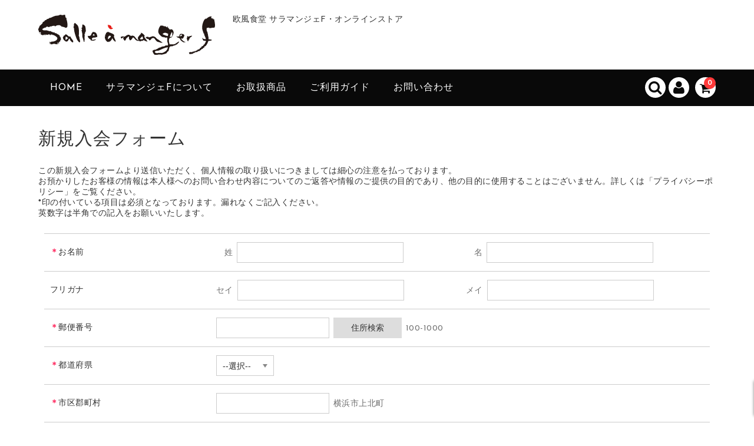

--- FILE ---
content_type: text/html; charset=UTF-8
request_url: https://store.salleamanger.online/usces-member/?usces_page=newmember
body_size: 8749
content:
<!DOCTYPE html><html lang="ja"><head><meta charset="UTF-8" /><meta name="viewport" content="width=device-width, user-scalable=no"><meta name="format-detection" content="telephone=no"/><link media="all" href="https://store.salleamanger.online/shop/wp-content/cache/autoptimize/css/autoptimize_c82fe83a907afba078aac3a5e5846f9e.css" rel="stylesheet"><title>メンバー | サラマンジェFストアー</title><meta name='robots' content='max-image-preview:large' /><link rel='dns-prefetch' href='//ajaxzip3.github.io' /><link rel='dns-prefetch' href='//cdn.jsdelivr.net' /><link rel='dns-prefetch' href='//fonts.googleapis.com' /><link rel="alternate" title="oEmbed (JSON)" type="application/json+oembed" href="https://store.salleamanger.online/wp-json/oembed/1.0/embed?url=https%3A%2F%2Fstore.salleamanger.online%2Fusces-member%2F" /><link rel="alternate" title="oEmbed (XML)" type="text/xml+oembed" href="https://store.salleamanger.online/wp-json/oembed/1.0/embed?url=https%3A%2F%2Fstore.salleamanger.online%2Fusces-member%2F&#038;format=xml" /><link rel="canonical" href="https://store.salleamanger.online/usces-member/"><meta property="og:locale" content="ja_JP"><meta property="og:type" content="article"><meta property="og:title" content="メンバー | サラマンジェFストアー"><meta property="og:url" content="https://store.salleamanger.online/usces-member/"><meta property="og:site_name" content="サラマンジェFストアー"><meta name="twitter:card" content="summary"><link rel='stylesheet' id='google-fonts-sans-css' href='https://fonts.googleapis.com/css?family=Josefin+Sans&#038;ver=1.0' type='text/css' media='all' /><link rel='stylesheet' id='dashicons-css' href='https://store.salleamanger.online/shop/wp-includes/css/dashicons.min.css?ver=6.9' type='text/css' media='all' /> <script type="text/javascript" src="https://store.salleamanger.online/shop/wp-includes/js/jquery/jquery.min.js?ver=3.7.1" id="jquery-core-js"></script> <script type="text/javascript" src="https://store.salleamanger.online/shop/wp-includes/js/jquery/jquery-migrate.min.js?ver=3.4.1" id="jquery-migrate-js"></script> <script type="text/javascript" src="https://store.salleamanger.online/shop/wp-content/themes/store_salleamanger/js/front-customized.js?ver=1.0" id="front-customized-js"></script> <script type="text/javascript" src="https://store.salleamanger.online/shop/wp-content/themes/store_salleamanger/js/slick.min.js?ver=1.0" id="slick-js-js"></script> <script type="text/javascript" src="https://store.salleamanger.online/shop/wp-content/themes/store_salleamanger/js/wcct-slick.js?ver=1.0" id="wcct-slick-js-js"></script> <script type="text/javascript" src="https://store.salleamanger.online/shop/wp-content/themes/store_salleamanger/js/ScrollTrigger.min.js?ver=1.0" id="scrolltrigger-js-js"></script> <script type="text/javascript" src="https://store.salleamanger.online/shop/wp-content/themes/store_salleamanger/js/wcct-scroll.js?ver=1.0" id="wcct-scroll-js-js"></script> <script type="text/javascript" src="https://store.salleamanger.online/shop/wp-content/themes/welcart_basic/js/front-customized.js?ver=1.0" id="wc-basic-js-js"></script> <script type="text/javascript" src="https://ajaxzip3.github.io/ajaxzip3.js?ver=1769027038" id="usces_ajaxzip3-js"></script> <link rel="https://api.w.org/" href="https://store.salleamanger.online/wp-json/" /><link rel="alternate" title="JSON" type="application/json" href="https://store.salleamanger.online/wp-json/wp/v2/pages/6" /><link rel="EditURI" type="application/rsd+xml" title="RSD" href="https://store.salleamanger.online/shop/xmlrpc.php?rsd" /><meta name="generator" content="WordPress 6.9" /><link rel='shortlink' href='https://store.salleamanger.online/?p=6' /><meta name='robots' content='noindex,nofollow' /><link rel="icon" href="https://store.salleamanger.online/shop/wp-content/uploads/2020/11/cropped-favicon-32x32.png" sizes="32x32" /><link rel="icon" href="https://store.salleamanger.online/shop/wp-content/uploads/2020/11/cropped-favicon-192x192.png" sizes="192x192" /><link rel="apple-touch-icon" href="https://store.salleamanger.online/shop/wp-content/uploads/2020/11/cropped-favicon-180x180.png" /><meta name="msapplication-TileImage" content="https://store.salleamanger.online/shop/wp-content/uploads/2020/11/cropped-favicon-270x270.png" /></head><body class="wp-singular page-template-default page page-id-6 wp-theme-welcart_basic wp-child-theme-store_salleamanger"><div class="site"><header id="masthead" class="site-header" role="banner"><div class="inner cf"><div class="fixed-box"><div id="head-top"><div class="head-inner cf"><div class="site-title"> <a href="https://store.salleamanger.online/" title="サラマンジェFストアー" rel="home"> <img src="https://store.salleamanger.online/shop/wp-content/uploads/2020/08/new_logo_b.svg" alt="サラマンジェFストアー"> </a></div><p class="site-description">欧風食堂 サラマンジェF・オンラインストア</p></div></div><div id="head-bottom"><div class="head-inner cf"><div class="incart-btn"> <a href="https://store.salleamanger.online/usces-cart/"> <i class="fa fa-shopping-cart"></i><span class="total-quant" id="widgetcart-total-quant">0</span> </a></div><div class="menu-bar"> <a class="menu-trigger"> <span></span> <span></span> <span></span> </a></div><div class="mobile_menu_wrap"><div class="mobile_menu"><div class="snav cf"><div class="search-box cf"> <i class="fa fa-search" aria-hidden="true"></i><form role="search" method="get" action="https://store.salleamanger.online/" ><div class="s-box"> <input type="text" value="" name="s" id="head-s-text" class="search-text" /> <input type="submit" id="head-s-submit" class="searchsubmit" value="&#xf002;" /></div></form></div><div class="membership cf"> <i class="fa fa-user" aria-hidden="true"></i><ul class="cf"><li>ゲスト</li><li><a href="https://store.salleamanger.online/usces-member/?usces_page=login" class="usces_login_a">ログイン</a></li><li> <a href="https://store.salleamanger.online/usces-member/?usces_page=newmember"> 新規会員登録 </a></li></ul></div></div><ul class="sns cf"><li class="fb"><a href="https://www.facebook.com/Salle-à-manger-F-357192627720954" target="_blank" rel="nofollow"><i class="facebook-svg"></i></a></li></ul><nav id="site-navigation" class="main-navigation" role="navigation"><div class="nav-menu-open"><ul id="menu-globalnav" class="header-nav-container cf"><li id="menu-item-35" class="menu-item menu-item-type-custom menu-item-object-custom menu-item-home menu-item-35"><a href="https://store.salleamanger.online/">Home</a></li><li id="menu-item-36" class="menu-item menu-item-type-post_type menu-item-object-page menu-item-36"><a href="https://store.salleamanger.online/about/">サラマンジェFについて</a></li><li id="menu-item-46" class="menu-item menu-item-type-taxonomy menu-item-object-category menu-item-has-children menu-item-46"><a href="https://store.salleamanger.online/category/item/">お取扱商品</a><ul class="sub-menu"><li id="menu-item-389" class="menu-item menu-item-type-taxonomy menu-item-object-category menu-item-389"><a href="https://store.salleamanger.online/category/item/itemgenre/sweets/">洋菓子</a></li><li id="menu-item-390" class="menu-item menu-item-type-taxonomy menu-item-object-category menu-item-390"><a href="https://store.salleamanger.online/category/item/itemgenre/western/">洋食</a></li><li id="menu-item-909" class="menu-item menu-item-type-taxonomy menu-item-object-category menu-item-909"><a href="https://store.salleamanger.online/category/item/itemgenre/osechi/">おせち</a></li></ul></li><li id="menu-item-37" class="menu-item menu-item-type-post_type menu-item-object-page menu-item-37"><a href="https://store.salleamanger.online/guide/">ご利用ガイド</a></li><li id="menu-item-38" class="menu-item menu-item-type-post_type menu-item-object-page menu-item-38"><a href="https://store.salleamanger.online/contact/">お問い合わせ</a></li></ul></div></nav></div></div></div></div></div></div></header><div id="main" class="wrapper one-column"><div id="primary" class="site-content"><div id="content" class="member-page" role="main"><article class="post" id="wc_newmemberform"><h1 class="member_page_title">新規入会フォーム</h1><div id="memberpages"><div id="newmember"><div class="header_explanation"><ul><li>この新規入会フォームより送信いただく、個人情報の取り扱いにつきましては細心の注意を払っております。</li><li>お預かりしたお客様の情報は本人様へのお問い合わせ内容についてのご返答や情報のご提供の目的であり、他の目的に使用することはございません。詳しくは「プライバシーポリシー」をご覧ください。</li><li>*印の付いている項目は必須となっております。漏れなくご記入ください。</li><li>英数字は半角での記入をお願いいたします。</li></ul></div><div class="error_message"></div><form action="https://store.salleamanger.online/usces-member/" method="post" onKeyDown="if(event.keyCode == 13){return false;}"><table cellpadding="0" cellspacing="0" class="customer_form"><tr id="name_row" class="inp1"><th width="127" scope="row"><em>＊</em>お名前</th><td class="name_td"><span class="member_name">姓</span><input name="member[name1]" id="name1" type="text" value="" onKeyDown="if (event.keyCode == 13) {return false;}" style="ime-mode: active" /></td><td class="name_td"><span class="member_name">名</span><input name="member[name2]" id="name2" type="text" value="" onKeyDown="if (event.keyCode == 13) {return false;}" style="ime-mode: active" /></td></tr><tr id="furikana_row" class="inp1"><th scope="row">フリガナ</th><td><span class="member_furigana">セイ</span><input name="member[name3]" id="name3" type="text" value="" onKeyDown="if (event.keyCode == 13) {return false;}" style="ime-mode: active" /></td><td><span class="member_furigana">メイ</span><input name="member[name4]" id="name4" type="text" value="" onKeyDown="if (event.keyCode == 13) {return false;}" style="ime-mode: active" /></td></tr><tr id="zipcode_row"><th scope="row"><em>＊</em>郵便番号</th><td colspan="2"><input name="member[zipcode]" id="zipcode" type="text" value="" onKeyDown="if (event.keyCode == 13) {return false;}" style="ime-mode: inactive" /><input type="button" id="search_zipcode" class="search-zipcode button" value="住所検索" onClick="AjaxZip3.zip2addr('member[zipcode]', '', 'member[pref]', 'member[address1]' );" >100-1000</td></tr><input type="hidden" name="member[country]" id="member_country" value="JP"><tr id="states_row"><th scope="row"><em>＊</em>都道府県</th><td colspan="2"><select name="member[pref]" id="member_pref" class="pref"><option value="--選択--">--選択--</option><option value="北海道">北海道</option><option value="青森県">青森県</option><option value="岩手県">岩手県</option><option value="宮城県">宮城県</option><option value="秋田県">秋田県</option><option value="山形県">山形県</option><option value="福島県">福島県</option><option value="茨城県">茨城県</option><option value="栃木県">栃木県</option><option value="群馬県">群馬県</option><option value="埼玉県">埼玉県</option><option value="千葉県">千葉県</option><option value="東京都">東京都</option><option value="神奈川県">神奈川県</option><option value="新潟県">新潟県</option><option value="富山県">富山県</option><option value="石川県">石川県</option><option value="福井県">福井県</option><option value="山梨県">山梨県</option><option value="長野県">長野県</option><option value="岐阜県">岐阜県</option><option value="静岡県">静岡県</option><option value="愛知県">愛知県</option><option value="三重県">三重県</option><option value="滋賀県">滋賀県</option><option value="京都府">京都府</option><option value="大阪府">大阪府</option><option value="兵庫県">兵庫県</option><option value="奈良県">奈良県</option><option value="和歌山県">和歌山県</option><option value="鳥取県">鳥取県</option><option value="島根県">島根県</option><option value="岡山県">岡山県</option><option value="広島県">広島県</option><option value="山口県">山口県</option><option value="徳島県">徳島県</option><option value="香川県">香川県</option><option value="愛媛県">愛媛県</option><option value="高知県">高知県</option><option value="福岡県">福岡県</option><option value="佐賀県">佐賀県</option><option value="長崎県">長崎県</option><option value="熊本県">熊本県</option><option value="大分県">大分県</option><option value="宮崎県">宮崎県</option><option value="鹿児島県">鹿児島県</option><option value="沖縄県">沖縄県</option> </select></td></tr><tr id="address1_row" class="inp2"><th scope="row"><em>＊</em>市区郡町村</th><td colspan="2"><input name="member[address1]" id="address1" type="text" value="" onKeyDown="if (event.keyCode == 13) {return false;}" style="ime-mode: active" />横浜市上北町</td></tr><tr id="address2_row"><th scope="row"><em>＊</em>番地</th><td colspan="2"><input name="member[address2]" id="address2" type="text" value="" onKeyDown="if (event.keyCode == 13) {return false;}" style="ime-mode: active" />3-24-555</td></tr><tr id="address3_row"><th scope="row">ビル名</th><td colspan="2"><input name="member[address3]" id="address3" type="text" value="" onKeyDown="if (event.keyCode == 13) {return false;}" style="ime-mode: active" />通販ビル4F</td></tr><tr id="tel_row"><th scope="row"><em>＊</em>電話番号</th><td colspan="2"><input name="member[tel]" id="tel" type="text" value="" onKeyDown="if (event.keyCode == 13) {return false;}" style="ime-mode: inactive" />1000-10-1000</td></tr><tr id="fax_row"><th scope="row">FAX番号</th><td colspan="2"><input name="member[fax]" id="fax" type="text" value="" onKeyDown="if (event.keyCode == 13) {return false;}" style="ime-mode: inactive" />1000-10-1000</td></tr><tr><th scope="row"> <em>＊</em> メールアドレス</th><td colspan="2"> <input name="member[mailaddress1]" id="mailaddress1" type="text" value="" autocomplete="off" /></td></tr><tr><th scope="row"> <em>＊</em> メールアドレス（確認用）</th><td colspan="2"> <input name="member[mailaddress2]" id="mailaddress2" type="text" value="" autocomplete="off" /></td></tr><tr><th scope="row"> <em>＊</em> パスワード</th><td colspan="2"> <input name="member[password1]" id="password1" type="password" value="" autocomplete="new-password" /><p class="password_policy">パスワードは6文字以上30文字以下で入力してください。</p></td></tr><tr><th scope="row"> <em>＊</em> パスワード（確認用）</th><td colspan="2"> <input name="member[password2]" id="password2" type="password" value="" autocomplete="new-password" /></td></tr></table><div class="send"> <input name="member_regmode" type="hidden" value="newmemberform" /><input name="regmember" type="submit" value="送信する" /></div> <input type="hidden" id="wc_nonce" name="wc_nonce" value="e1a8ef6dc4" /><input type="hidden" name="_wp_http_referer" value="/usces-member/?usces_page=newmember" /></form><div class="footer_explanation"></div></div></div></article></div></div></div><div id="toTop" class="wrap fixed"><a href="#masthead"><i class="fa fa-angle-up" aria-hidden="true"></i></a></div><footer id="colophon" role="contentinfo"><div class="inner cf"><nav id="site-info" class="footer-navigation"><div class="menu-footer-menu-container"><ul id="menu-footer-menu" class="footer-menu cf"><li id="menu-item-39" class="menu-item menu-item-type-custom menu-item-object-custom menu-item-home menu-item-39"><a href="https://store.salleamanger.online/">Home</a></li><li id="menu-item-40" class="menu-item menu-item-type-post_type menu-item-object-page menu-item-40"><a href="https://store.salleamanger.online/about/">サラマンジェFについて</a></li><li id="menu-item-45" class="menu-item menu-item-type-taxonomy menu-item-object-category menu-item-45"><a href="https://store.salleamanger.online/category/item/">お取扱商品</a></li><li id="menu-item-41" class="menu-item menu-item-type-post_type menu-item-object-page menu-item-41"><a href="https://store.salleamanger.online/guide/">ご利用ガイド</a></li><li id="menu-item-42" class="menu-item menu-item-type-post_type menu-item-object-page menu-item-42"><a href="https://store.salleamanger.online/sctl/">特定商取引法に関する表記</a></li><li id="menu-item-43" class="menu-item menu-item-type-post_type menu-item-object-page menu-item-43"><a href="https://store.salleamanger.online/contact/">お問い合わせ</a></li><li id="menu-item-44" class="menu-item menu-item-type-post_type menu-item-object-page menu-item-44"><a href="https://store.salleamanger.online/privacy/">プライバシーポリシー</a></li></ul></div></nav><p class="copyright">Copyright © Salleamanger Inc. All Rights Reserved.</p></div></footer></div> <script type="speculationrules">{"prefetch":[{"source":"document","where":{"and":[{"href_matches":"/*"},{"not":{"href_matches":["/shop/wp-*.php","/shop/wp-admin/*","/shop/wp-content/uploads/*","/shop/wp-content/*","/shop/wp-content/plugins/*","/shop/wp-content/themes/store_salleamanger/*","/shop/wp-content/themes/welcart_basic/*","/*\\?(.+)"]}},{"not":{"selector_matches":"a[rel~=\"nofollow\"]"}},{"not":{"selector_matches":".no-prefetch, .no-prefetch a"}}]},"eagerness":"conservative"}]}</script> <script type='text/javascript'>uscesL10n = {
			
			'ajaxurl': "https://store.salleamanger.online/shop/wp-admin/admin-ajax.php",
			'loaderurl': "https://store.salleamanger.online/shop/wp-content/plugins/usc-e-shop/images/loading.gif",
			'post_id': "6",
			'cart_number': "5",
			'is_cart_row': false,
			'opt_esse': new Array(  ),
			'opt_means': new Array(  ),
			'mes_opts': new Array(  ),
			'key_opts': new Array(  ),
			'previous_url': "https://store.salleamanger.online",
			'itemRestriction': "",
			'itemOrderAcceptable': "0",
			'uscespage': "newmemberform",
			'uscesid': "MDk3Mzg3NjQzOWU5MjJiNTIwODNlMTg1NDUyNzQxMGY0M2RmNjEyOTcxMjYzNTNkX2FjdGluZ18wX0E%3D",
			'wc_nonce': "2021c0b7a7"
		}</script> <script type='text/javascript' src='https://store.salleamanger.online/shop/wp-content/plugins/usc-e-shop/js/usces_cart.js'></script> <script type="text/javascript">(function($) {
		uscesForm = {
			settings: {
				url: uscesL10n.ajaxurl,
				type: "POST",
				cache: false
			},
			
			changeStates : function( country, type ) {
	
				var s = this.settings;
				s.url = "https://store.salleamanger.online/";
				s.data = "usces_ajax_action=change_states&country=" + country;
				$.ajax( s ).done(function( data ){
					if( "error" == data ){
						alert("error");
					}else{
						$("select#" + type + "_pref").html( data );
						if( customercountry == country && "customer" == type ){
							$("#" + type + "_pref").prop({selectedIndex:customerstate});
						}else if( deliverycountry == country && "delivery" == type ){
							$("#" + type + "_pref").prop({selectedIndex:deliverystate});
						}else if( customercountry == country && "member" == type ){
							$("#" + type + "_pref").prop({selectedIndex:customerstate});
						}
					}
				}).fail(function( msg ){
					alert("error");
				});
				return false;
			}
		};var customerstate = "";
			var customercountry = "";
			var deliverystate = "";
			var deliverycountry = "";
			var memberstate = $("#member_pref").get(0).selectedIndex;
			var membercountry = $("#member_country").val();
			$("#member_country").change(function () {
				var country = $("#member_country option:selected").val();
				uscesForm.changeStates( country, "member" );
			});})(jQuery);</script> <script type="text/javascript">(function($) {
		$("#search_zipcode").click(function () {
			var str = $("#zipcode").val();
			if( !str.match(/^\d{7}$|^\d{3}-\d{4}$/) ){
				alert("郵便番号を正しくご入力ください。");
				$("#zipcode").focus();
			}
		});
	})(jQuery);</script> 
 <script type="text/javascript" src="https://store.salleamanger.online/shop/wp-includes/js/dist/hooks.min.js?ver=dd5603f07f9220ed27f1" id="wp-hooks-js"></script> <script type="text/javascript" src="https://store.salleamanger.online/shop/wp-includes/js/dist/i18n.min.js?ver=c26c3dc7bed366793375" id="wp-i18n-js"></script> <script type="text/javascript" id="wp-i18n-js-after">wp.i18n.setLocaleData( { 'text direction\u0004ltr': [ 'ltr' ] } );
//# sourceURL=wp-i18n-js-after</script> <script type="text/javascript" src="https://store.salleamanger.online/shop/wp-content/plugins/contact-form-7/includes/swv/js/index.js?ver=6.1.4" id="swv-js"></script> <script type="text/javascript" id="contact-form-7-js-translations">( function( domain, translations ) {
	var localeData = translations.locale_data[ domain ] || translations.locale_data.messages;
	localeData[""].domain = domain;
	wp.i18n.setLocaleData( localeData, domain );
} )( "contact-form-7", {"translation-revision-date":"2025-11-30 08:12:23+0000","generator":"GlotPress\/4.0.3","domain":"messages","locale_data":{"messages":{"":{"domain":"messages","plural-forms":"nplurals=1; plural=0;","lang":"ja_JP"},"This contact form is placed in the wrong place.":["\u3053\u306e\u30b3\u30f3\u30bf\u30af\u30c8\u30d5\u30a9\u30fc\u30e0\u306f\u9593\u9055\u3063\u305f\u4f4d\u7f6e\u306b\u7f6e\u304b\u308c\u3066\u3044\u307e\u3059\u3002"],"Error:":["\u30a8\u30e9\u30fc:"]}},"comment":{"reference":"includes\/js\/index.js"}} );
//# sourceURL=contact-form-7-js-translations</script> <script type="text/javascript" id="contact-form-7-js-before">var wpcf7 = {
    "api": {
        "root": "https:\/\/store.salleamanger.online\/wp-json\/",
        "namespace": "contact-form-7\/v1"
    }
};
//# sourceURL=contact-form-7-js-before</script> <script type="text/javascript" src="https://store.salleamanger.online/shop/wp-content/plugins/contact-form-7/includes/js/index.js?ver=6.1.4" id="contact-form-7-js"></script> <script type="text/javascript" id="wel-member-auth-js-extra">var member_params = {"url":{"go2top":"https://store.salleamanger.online","edit":"https://store.salleamanger.online/usces-member/?usces_page=member_edit","card_reg":"https://store.salleamanger.online/usces-member/?usces_page=member_register_settlement&re-enter=1","card_upd":"https://store.salleamanger.online/usces-member/?usces_page=member_update_settlement&re-enter=1"},"label":{"go2top":"\u30c8\u30c3\u30d7\u30da\u30fc\u30b8\u3078\u623b\u308b","edit":"\u4f1a\u54e1\u60c5\u5831\u7de8\u96c6\u3078 \u300b"},"message":{"edit":"\u4f1a\u54e1\u60c5\u5831\u3092\u7de8\u96c6\u3059\u308b\u306b\u306f\u672c\u4eba\u8a8d\u8a3c\u304c\u5fc5\u8981\u3067\u3059\u3002\u3054\u767b\u9332\u306e\u30e1\u30fc\u30eb\u30a2\u30c9\u30ec\u30b9\u306b\u8a8d\u8a3c\u30e1\u30fc\u30eb\u3092\u9001\u4fe1\u3057\u3066\u3082\u3088\u308d\u3057\u3044\u3067\u3059\u304b\uff1f","card_reg":"\u30af\u30ec\u30b8\u30c3\u30c8\u30ab\u30fc\u30c9\u60c5\u5831\u3092\u767b\u9332\u3059\u308b\u306b\u306f\u672c\u4eba\u8a8d\u8a3c\u304c\u5fc5\u8981\u3067\u3059\u3002\u3054\u767b\u9332\u306e\u30e1\u30fc\u30eb\u30a2\u30c9\u30ec\u30b9\u306b\u8a8d\u8a3c\u30e1\u30fc\u30eb\u3092\u9001\u4fe1\u3057\u3066\u3082\u3088\u308d\u3057\u3044\u3067\u3059\u304b\uff1f","card_upd":"\u30af\u30ec\u30b8\u30c3\u30c8\u30ab\u30fc\u30c9\u60c5\u5831\u3092\u5909\u66f4\u3059\u308b\u306b\u306f\u672c\u4eba\u8a8d\u8a3c\u304c\u5fc5\u8981\u3067\u3059\u3002\u3054\u767b\u9332\u306e\u30e1\u30fc\u30eb\u30a2\u30c9\u30ec\u30b9\u306b\u8a8d\u8a3c\u30e1\u30fc\u30eb\u3092\u9001\u4fe1\u3057\u3066\u3082\u3088\u308d\u3057\u3044\u3067\u3059\u304b\uff1f","done":"\u66f4\u65b0\u3057\u307e\u3057\u305f\u3002"},"edit_auth":""};
//# sourceURL=wel-member-auth-js-extra</script> <script type="text/javascript" src="https://store.salleamanger.online/shop/wp-content/plugins/usc-e-shop/js/member_auth.js?ver=2.11.26.2512161" id="wel-member-auth-js"></script> <script type="text/javascript" src="https://store.salleamanger.online/shop/wp-content/themes/welcart_basic/js/luminous.min.js?ver=1.0" id="luminous-js"></script> <script type="text/javascript" src="https://store.salleamanger.online/shop/wp-content/themes/welcart_basic/js/wb-luminous.js?ver=1.0" id="wc-basic_luminous-js"></script> <script type="text/javascript" src="https://store.salleamanger.online/shop/wp-content/plugins/usc-e-shop/js/member_common.js?ver=1769027038" id="usces_member_page_js-js"></script> <script type="text/javascript" id="wp_slimstat-js-extra">var SlimStatParams = {"transport":"ajax","ajaxurl_rest":"https://store.salleamanger.online/wp-json/slimstat/v1/hit","ajaxurl_ajax":"https://store.salleamanger.online/shop/wp-admin/admin-ajax.php","ajaxurl_adblock":"https://store.salleamanger.online/request/72d59a32fdb5560c8ef5adca153df9dc/","ajaxurl":"https://store.salleamanger.online/shop/wp-admin/admin-ajax.php","baseurl":"/","dnt":"noslimstat,ab-item","ci":"YTozOntzOjEyOiJjb250ZW50X3R5cGUiO3M6NDoicGFnZSI7czoxMDoiY29udGVudF9pZCI7aTo2O3M6NjoiYXV0aG9yIjtzOjEyOiJzYWxsZWFtYW5nZXIiO30-.d35b4a2ee6ffb1fec385f9de9b837b36","wp_rest_nonce":"387ae0a76b"};
//# sourceURL=wp_slimstat-js-extra</script> <script defer type="text/javascript" src="https://cdn.jsdelivr.net/wp/wp-slimstat/tags/5.3.5/wp-slimstat.min.js" id="wp_slimstat-js"></script> <script type="text/javascript" src="https://www.google.com/recaptcha/api.js?render=6LfIDr8ZAAAAACE4gS_WjgZJW9e_GZQYT-qp5cEY&amp;ver=3.0" id="google-recaptcha-js"></script> <script type="text/javascript" src="https://store.salleamanger.online/shop/wp-includes/js/dist/vendor/wp-polyfill.min.js?ver=3.15.0" id="wp-polyfill-js"></script> <script type="text/javascript" id="wpcf7-recaptcha-js-before">var wpcf7_recaptcha = {
    "sitekey": "6LfIDr8ZAAAAACE4gS_WjgZJW9e_GZQYT-qp5cEY",
    "actions": {
        "homepage": "homepage",
        "contactform": "contactform"
    }
};
//# sourceURL=wpcf7-recaptcha-js-before</script> <script type="text/javascript" src="https://store.salleamanger.online/shop/wp-content/plugins/contact-form-7/modules/recaptcha/index.js?ver=6.1.4" id="wpcf7-recaptcha-js"></script> <script id="wp-emoji-settings" type="application/json">{"baseUrl":"https://s.w.org/images/core/emoji/17.0.2/72x72/","ext":".png","svgUrl":"https://s.w.org/images/core/emoji/17.0.2/svg/","svgExt":".svg","source":{"concatemoji":"https://store.salleamanger.online/shop/wp-includes/js/wp-emoji-release.min.js?ver=6.9"}}</script> <script type="module">/*! This file is auto-generated */
const a=JSON.parse(document.getElementById("wp-emoji-settings").textContent),o=(window._wpemojiSettings=a,"wpEmojiSettingsSupports"),s=["flag","emoji"];function i(e){try{var t={supportTests:e,timestamp:(new Date).valueOf()};sessionStorage.setItem(o,JSON.stringify(t))}catch(e){}}function c(e,t,n){e.clearRect(0,0,e.canvas.width,e.canvas.height),e.fillText(t,0,0);t=new Uint32Array(e.getImageData(0,0,e.canvas.width,e.canvas.height).data);e.clearRect(0,0,e.canvas.width,e.canvas.height),e.fillText(n,0,0);const a=new Uint32Array(e.getImageData(0,0,e.canvas.width,e.canvas.height).data);return t.every((e,t)=>e===a[t])}function p(e,t){e.clearRect(0,0,e.canvas.width,e.canvas.height),e.fillText(t,0,0);var n=e.getImageData(16,16,1,1);for(let e=0;e<n.data.length;e++)if(0!==n.data[e])return!1;return!0}function u(e,t,n,a){switch(t){case"flag":return n(e,"\ud83c\udff3\ufe0f\u200d\u26a7\ufe0f","\ud83c\udff3\ufe0f\u200b\u26a7\ufe0f")?!1:!n(e,"\ud83c\udde8\ud83c\uddf6","\ud83c\udde8\u200b\ud83c\uddf6")&&!n(e,"\ud83c\udff4\udb40\udc67\udb40\udc62\udb40\udc65\udb40\udc6e\udb40\udc67\udb40\udc7f","\ud83c\udff4\u200b\udb40\udc67\u200b\udb40\udc62\u200b\udb40\udc65\u200b\udb40\udc6e\u200b\udb40\udc67\u200b\udb40\udc7f");case"emoji":return!a(e,"\ud83e\u1fac8")}return!1}function f(e,t,n,a){let r;const o=(r="undefined"!=typeof WorkerGlobalScope&&self instanceof WorkerGlobalScope?new OffscreenCanvas(300,150):document.createElement("canvas")).getContext("2d",{willReadFrequently:!0}),s=(o.textBaseline="top",o.font="600 32px Arial",{});return e.forEach(e=>{s[e]=t(o,e,n,a)}),s}function r(e){var t=document.createElement("script");t.src=e,t.defer=!0,document.head.appendChild(t)}a.supports={everything:!0,everythingExceptFlag:!0},new Promise(t=>{let n=function(){try{var e=JSON.parse(sessionStorage.getItem(o));if("object"==typeof e&&"number"==typeof e.timestamp&&(new Date).valueOf()<e.timestamp+604800&&"object"==typeof e.supportTests)return e.supportTests}catch(e){}return null}();if(!n){if("undefined"!=typeof Worker&&"undefined"!=typeof OffscreenCanvas&&"undefined"!=typeof URL&&URL.createObjectURL&&"undefined"!=typeof Blob)try{var e="postMessage("+f.toString()+"("+[JSON.stringify(s),u.toString(),c.toString(),p.toString()].join(",")+"));",a=new Blob([e],{type:"text/javascript"});const r=new Worker(URL.createObjectURL(a),{name:"wpTestEmojiSupports"});return void(r.onmessage=e=>{i(n=e.data),r.terminate(),t(n)})}catch(e){}i(n=f(s,u,c,p))}t(n)}).then(e=>{for(const n in e)a.supports[n]=e[n],a.supports.everything=a.supports.everything&&a.supports[n],"flag"!==n&&(a.supports.everythingExceptFlag=a.supports.everythingExceptFlag&&a.supports[n]);var t;a.supports.everythingExceptFlag=a.supports.everythingExceptFlag&&!a.supports.flag,a.supports.everything||((t=a.source||{}).concatemoji?r(t.concatemoji):t.wpemoji&&t.twemoji&&(r(t.twemoji),r(t.wpemoji)))});
//# sourceURL=https://store.salleamanger.online/shop/wp-includes/js/wp-emoji-loader.min.js</script> </body></html>

--- FILE ---
content_type: text/html; charset=utf-8
request_url: https://www.google.com/recaptcha/api2/anchor?ar=1&k=6LfIDr8ZAAAAACE4gS_WjgZJW9e_GZQYT-qp5cEY&co=aHR0cHM6Ly9zdG9yZS5zYWxsZWFtYW5nZXIub25saW5lOjQ0Mw..&hl=en&v=PoyoqOPhxBO7pBk68S4YbpHZ&size=invisible&anchor-ms=20000&execute-ms=30000&cb=k7ff7dxwfo9r
body_size: 48725
content:
<!DOCTYPE HTML><html dir="ltr" lang="en"><head><meta http-equiv="Content-Type" content="text/html; charset=UTF-8">
<meta http-equiv="X-UA-Compatible" content="IE=edge">
<title>reCAPTCHA</title>
<style type="text/css">
/* cyrillic-ext */
@font-face {
  font-family: 'Roboto';
  font-style: normal;
  font-weight: 400;
  font-stretch: 100%;
  src: url(//fonts.gstatic.com/s/roboto/v48/KFO7CnqEu92Fr1ME7kSn66aGLdTylUAMa3GUBHMdazTgWw.woff2) format('woff2');
  unicode-range: U+0460-052F, U+1C80-1C8A, U+20B4, U+2DE0-2DFF, U+A640-A69F, U+FE2E-FE2F;
}
/* cyrillic */
@font-face {
  font-family: 'Roboto';
  font-style: normal;
  font-weight: 400;
  font-stretch: 100%;
  src: url(//fonts.gstatic.com/s/roboto/v48/KFO7CnqEu92Fr1ME7kSn66aGLdTylUAMa3iUBHMdazTgWw.woff2) format('woff2');
  unicode-range: U+0301, U+0400-045F, U+0490-0491, U+04B0-04B1, U+2116;
}
/* greek-ext */
@font-face {
  font-family: 'Roboto';
  font-style: normal;
  font-weight: 400;
  font-stretch: 100%;
  src: url(//fonts.gstatic.com/s/roboto/v48/KFO7CnqEu92Fr1ME7kSn66aGLdTylUAMa3CUBHMdazTgWw.woff2) format('woff2');
  unicode-range: U+1F00-1FFF;
}
/* greek */
@font-face {
  font-family: 'Roboto';
  font-style: normal;
  font-weight: 400;
  font-stretch: 100%;
  src: url(//fonts.gstatic.com/s/roboto/v48/KFO7CnqEu92Fr1ME7kSn66aGLdTylUAMa3-UBHMdazTgWw.woff2) format('woff2');
  unicode-range: U+0370-0377, U+037A-037F, U+0384-038A, U+038C, U+038E-03A1, U+03A3-03FF;
}
/* math */
@font-face {
  font-family: 'Roboto';
  font-style: normal;
  font-weight: 400;
  font-stretch: 100%;
  src: url(//fonts.gstatic.com/s/roboto/v48/KFO7CnqEu92Fr1ME7kSn66aGLdTylUAMawCUBHMdazTgWw.woff2) format('woff2');
  unicode-range: U+0302-0303, U+0305, U+0307-0308, U+0310, U+0312, U+0315, U+031A, U+0326-0327, U+032C, U+032F-0330, U+0332-0333, U+0338, U+033A, U+0346, U+034D, U+0391-03A1, U+03A3-03A9, U+03B1-03C9, U+03D1, U+03D5-03D6, U+03F0-03F1, U+03F4-03F5, U+2016-2017, U+2034-2038, U+203C, U+2040, U+2043, U+2047, U+2050, U+2057, U+205F, U+2070-2071, U+2074-208E, U+2090-209C, U+20D0-20DC, U+20E1, U+20E5-20EF, U+2100-2112, U+2114-2115, U+2117-2121, U+2123-214F, U+2190, U+2192, U+2194-21AE, U+21B0-21E5, U+21F1-21F2, U+21F4-2211, U+2213-2214, U+2216-22FF, U+2308-230B, U+2310, U+2319, U+231C-2321, U+2336-237A, U+237C, U+2395, U+239B-23B7, U+23D0, U+23DC-23E1, U+2474-2475, U+25AF, U+25B3, U+25B7, U+25BD, U+25C1, U+25CA, U+25CC, U+25FB, U+266D-266F, U+27C0-27FF, U+2900-2AFF, U+2B0E-2B11, U+2B30-2B4C, U+2BFE, U+3030, U+FF5B, U+FF5D, U+1D400-1D7FF, U+1EE00-1EEFF;
}
/* symbols */
@font-face {
  font-family: 'Roboto';
  font-style: normal;
  font-weight: 400;
  font-stretch: 100%;
  src: url(//fonts.gstatic.com/s/roboto/v48/KFO7CnqEu92Fr1ME7kSn66aGLdTylUAMaxKUBHMdazTgWw.woff2) format('woff2');
  unicode-range: U+0001-000C, U+000E-001F, U+007F-009F, U+20DD-20E0, U+20E2-20E4, U+2150-218F, U+2190, U+2192, U+2194-2199, U+21AF, U+21E6-21F0, U+21F3, U+2218-2219, U+2299, U+22C4-22C6, U+2300-243F, U+2440-244A, U+2460-24FF, U+25A0-27BF, U+2800-28FF, U+2921-2922, U+2981, U+29BF, U+29EB, U+2B00-2BFF, U+4DC0-4DFF, U+FFF9-FFFB, U+10140-1018E, U+10190-1019C, U+101A0, U+101D0-101FD, U+102E0-102FB, U+10E60-10E7E, U+1D2C0-1D2D3, U+1D2E0-1D37F, U+1F000-1F0FF, U+1F100-1F1AD, U+1F1E6-1F1FF, U+1F30D-1F30F, U+1F315, U+1F31C, U+1F31E, U+1F320-1F32C, U+1F336, U+1F378, U+1F37D, U+1F382, U+1F393-1F39F, U+1F3A7-1F3A8, U+1F3AC-1F3AF, U+1F3C2, U+1F3C4-1F3C6, U+1F3CA-1F3CE, U+1F3D4-1F3E0, U+1F3ED, U+1F3F1-1F3F3, U+1F3F5-1F3F7, U+1F408, U+1F415, U+1F41F, U+1F426, U+1F43F, U+1F441-1F442, U+1F444, U+1F446-1F449, U+1F44C-1F44E, U+1F453, U+1F46A, U+1F47D, U+1F4A3, U+1F4B0, U+1F4B3, U+1F4B9, U+1F4BB, U+1F4BF, U+1F4C8-1F4CB, U+1F4D6, U+1F4DA, U+1F4DF, U+1F4E3-1F4E6, U+1F4EA-1F4ED, U+1F4F7, U+1F4F9-1F4FB, U+1F4FD-1F4FE, U+1F503, U+1F507-1F50B, U+1F50D, U+1F512-1F513, U+1F53E-1F54A, U+1F54F-1F5FA, U+1F610, U+1F650-1F67F, U+1F687, U+1F68D, U+1F691, U+1F694, U+1F698, U+1F6AD, U+1F6B2, U+1F6B9-1F6BA, U+1F6BC, U+1F6C6-1F6CF, U+1F6D3-1F6D7, U+1F6E0-1F6EA, U+1F6F0-1F6F3, U+1F6F7-1F6FC, U+1F700-1F7FF, U+1F800-1F80B, U+1F810-1F847, U+1F850-1F859, U+1F860-1F887, U+1F890-1F8AD, U+1F8B0-1F8BB, U+1F8C0-1F8C1, U+1F900-1F90B, U+1F93B, U+1F946, U+1F984, U+1F996, U+1F9E9, U+1FA00-1FA6F, U+1FA70-1FA7C, U+1FA80-1FA89, U+1FA8F-1FAC6, U+1FACE-1FADC, U+1FADF-1FAE9, U+1FAF0-1FAF8, U+1FB00-1FBFF;
}
/* vietnamese */
@font-face {
  font-family: 'Roboto';
  font-style: normal;
  font-weight: 400;
  font-stretch: 100%;
  src: url(//fonts.gstatic.com/s/roboto/v48/KFO7CnqEu92Fr1ME7kSn66aGLdTylUAMa3OUBHMdazTgWw.woff2) format('woff2');
  unicode-range: U+0102-0103, U+0110-0111, U+0128-0129, U+0168-0169, U+01A0-01A1, U+01AF-01B0, U+0300-0301, U+0303-0304, U+0308-0309, U+0323, U+0329, U+1EA0-1EF9, U+20AB;
}
/* latin-ext */
@font-face {
  font-family: 'Roboto';
  font-style: normal;
  font-weight: 400;
  font-stretch: 100%;
  src: url(//fonts.gstatic.com/s/roboto/v48/KFO7CnqEu92Fr1ME7kSn66aGLdTylUAMa3KUBHMdazTgWw.woff2) format('woff2');
  unicode-range: U+0100-02BA, U+02BD-02C5, U+02C7-02CC, U+02CE-02D7, U+02DD-02FF, U+0304, U+0308, U+0329, U+1D00-1DBF, U+1E00-1E9F, U+1EF2-1EFF, U+2020, U+20A0-20AB, U+20AD-20C0, U+2113, U+2C60-2C7F, U+A720-A7FF;
}
/* latin */
@font-face {
  font-family: 'Roboto';
  font-style: normal;
  font-weight: 400;
  font-stretch: 100%;
  src: url(//fonts.gstatic.com/s/roboto/v48/KFO7CnqEu92Fr1ME7kSn66aGLdTylUAMa3yUBHMdazQ.woff2) format('woff2');
  unicode-range: U+0000-00FF, U+0131, U+0152-0153, U+02BB-02BC, U+02C6, U+02DA, U+02DC, U+0304, U+0308, U+0329, U+2000-206F, U+20AC, U+2122, U+2191, U+2193, U+2212, U+2215, U+FEFF, U+FFFD;
}
/* cyrillic-ext */
@font-face {
  font-family: 'Roboto';
  font-style: normal;
  font-weight: 500;
  font-stretch: 100%;
  src: url(//fonts.gstatic.com/s/roboto/v48/KFO7CnqEu92Fr1ME7kSn66aGLdTylUAMa3GUBHMdazTgWw.woff2) format('woff2');
  unicode-range: U+0460-052F, U+1C80-1C8A, U+20B4, U+2DE0-2DFF, U+A640-A69F, U+FE2E-FE2F;
}
/* cyrillic */
@font-face {
  font-family: 'Roboto';
  font-style: normal;
  font-weight: 500;
  font-stretch: 100%;
  src: url(//fonts.gstatic.com/s/roboto/v48/KFO7CnqEu92Fr1ME7kSn66aGLdTylUAMa3iUBHMdazTgWw.woff2) format('woff2');
  unicode-range: U+0301, U+0400-045F, U+0490-0491, U+04B0-04B1, U+2116;
}
/* greek-ext */
@font-face {
  font-family: 'Roboto';
  font-style: normal;
  font-weight: 500;
  font-stretch: 100%;
  src: url(//fonts.gstatic.com/s/roboto/v48/KFO7CnqEu92Fr1ME7kSn66aGLdTylUAMa3CUBHMdazTgWw.woff2) format('woff2');
  unicode-range: U+1F00-1FFF;
}
/* greek */
@font-face {
  font-family: 'Roboto';
  font-style: normal;
  font-weight: 500;
  font-stretch: 100%;
  src: url(//fonts.gstatic.com/s/roboto/v48/KFO7CnqEu92Fr1ME7kSn66aGLdTylUAMa3-UBHMdazTgWw.woff2) format('woff2');
  unicode-range: U+0370-0377, U+037A-037F, U+0384-038A, U+038C, U+038E-03A1, U+03A3-03FF;
}
/* math */
@font-face {
  font-family: 'Roboto';
  font-style: normal;
  font-weight: 500;
  font-stretch: 100%;
  src: url(//fonts.gstatic.com/s/roboto/v48/KFO7CnqEu92Fr1ME7kSn66aGLdTylUAMawCUBHMdazTgWw.woff2) format('woff2');
  unicode-range: U+0302-0303, U+0305, U+0307-0308, U+0310, U+0312, U+0315, U+031A, U+0326-0327, U+032C, U+032F-0330, U+0332-0333, U+0338, U+033A, U+0346, U+034D, U+0391-03A1, U+03A3-03A9, U+03B1-03C9, U+03D1, U+03D5-03D6, U+03F0-03F1, U+03F4-03F5, U+2016-2017, U+2034-2038, U+203C, U+2040, U+2043, U+2047, U+2050, U+2057, U+205F, U+2070-2071, U+2074-208E, U+2090-209C, U+20D0-20DC, U+20E1, U+20E5-20EF, U+2100-2112, U+2114-2115, U+2117-2121, U+2123-214F, U+2190, U+2192, U+2194-21AE, U+21B0-21E5, U+21F1-21F2, U+21F4-2211, U+2213-2214, U+2216-22FF, U+2308-230B, U+2310, U+2319, U+231C-2321, U+2336-237A, U+237C, U+2395, U+239B-23B7, U+23D0, U+23DC-23E1, U+2474-2475, U+25AF, U+25B3, U+25B7, U+25BD, U+25C1, U+25CA, U+25CC, U+25FB, U+266D-266F, U+27C0-27FF, U+2900-2AFF, U+2B0E-2B11, U+2B30-2B4C, U+2BFE, U+3030, U+FF5B, U+FF5D, U+1D400-1D7FF, U+1EE00-1EEFF;
}
/* symbols */
@font-face {
  font-family: 'Roboto';
  font-style: normal;
  font-weight: 500;
  font-stretch: 100%;
  src: url(//fonts.gstatic.com/s/roboto/v48/KFO7CnqEu92Fr1ME7kSn66aGLdTylUAMaxKUBHMdazTgWw.woff2) format('woff2');
  unicode-range: U+0001-000C, U+000E-001F, U+007F-009F, U+20DD-20E0, U+20E2-20E4, U+2150-218F, U+2190, U+2192, U+2194-2199, U+21AF, U+21E6-21F0, U+21F3, U+2218-2219, U+2299, U+22C4-22C6, U+2300-243F, U+2440-244A, U+2460-24FF, U+25A0-27BF, U+2800-28FF, U+2921-2922, U+2981, U+29BF, U+29EB, U+2B00-2BFF, U+4DC0-4DFF, U+FFF9-FFFB, U+10140-1018E, U+10190-1019C, U+101A0, U+101D0-101FD, U+102E0-102FB, U+10E60-10E7E, U+1D2C0-1D2D3, U+1D2E0-1D37F, U+1F000-1F0FF, U+1F100-1F1AD, U+1F1E6-1F1FF, U+1F30D-1F30F, U+1F315, U+1F31C, U+1F31E, U+1F320-1F32C, U+1F336, U+1F378, U+1F37D, U+1F382, U+1F393-1F39F, U+1F3A7-1F3A8, U+1F3AC-1F3AF, U+1F3C2, U+1F3C4-1F3C6, U+1F3CA-1F3CE, U+1F3D4-1F3E0, U+1F3ED, U+1F3F1-1F3F3, U+1F3F5-1F3F7, U+1F408, U+1F415, U+1F41F, U+1F426, U+1F43F, U+1F441-1F442, U+1F444, U+1F446-1F449, U+1F44C-1F44E, U+1F453, U+1F46A, U+1F47D, U+1F4A3, U+1F4B0, U+1F4B3, U+1F4B9, U+1F4BB, U+1F4BF, U+1F4C8-1F4CB, U+1F4D6, U+1F4DA, U+1F4DF, U+1F4E3-1F4E6, U+1F4EA-1F4ED, U+1F4F7, U+1F4F9-1F4FB, U+1F4FD-1F4FE, U+1F503, U+1F507-1F50B, U+1F50D, U+1F512-1F513, U+1F53E-1F54A, U+1F54F-1F5FA, U+1F610, U+1F650-1F67F, U+1F687, U+1F68D, U+1F691, U+1F694, U+1F698, U+1F6AD, U+1F6B2, U+1F6B9-1F6BA, U+1F6BC, U+1F6C6-1F6CF, U+1F6D3-1F6D7, U+1F6E0-1F6EA, U+1F6F0-1F6F3, U+1F6F7-1F6FC, U+1F700-1F7FF, U+1F800-1F80B, U+1F810-1F847, U+1F850-1F859, U+1F860-1F887, U+1F890-1F8AD, U+1F8B0-1F8BB, U+1F8C0-1F8C1, U+1F900-1F90B, U+1F93B, U+1F946, U+1F984, U+1F996, U+1F9E9, U+1FA00-1FA6F, U+1FA70-1FA7C, U+1FA80-1FA89, U+1FA8F-1FAC6, U+1FACE-1FADC, U+1FADF-1FAE9, U+1FAF0-1FAF8, U+1FB00-1FBFF;
}
/* vietnamese */
@font-face {
  font-family: 'Roboto';
  font-style: normal;
  font-weight: 500;
  font-stretch: 100%;
  src: url(//fonts.gstatic.com/s/roboto/v48/KFO7CnqEu92Fr1ME7kSn66aGLdTylUAMa3OUBHMdazTgWw.woff2) format('woff2');
  unicode-range: U+0102-0103, U+0110-0111, U+0128-0129, U+0168-0169, U+01A0-01A1, U+01AF-01B0, U+0300-0301, U+0303-0304, U+0308-0309, U+0323, U+0329, U+1EA0-1EF9, U+20AB;
}
/* latin-ext */
@font-face {
  font-family: 'Roboto';
  font-style: normal;
  font-weight: 500;
  font-stretch: 100%;
  src: url(//fonts.gstatic.com/s/roboto/v48/KFO7CnqEu92Fr1ME7kSn66aGLdTylUAMa3KUBHMdazTgWw.woff2) format('woff2');
  unicode-range: U+0100-02BA, U+02BD-02C5, U+02C7-02CC, U+02CE-02D7, U+02DD-02FF, U+0304, U+0308, U+0329, U+1D00-1DBF, U+1E00-1E9F, U+1EF2-1EFF, U+2020, U+20A0-20AB, U+20AD-20C0, U+2113, U+2C60-2C7F, U+A720-A7FF;
}
/* latin */
@font-face {
  font-family: 'Roboto';
  font-style: normal;
  font-weight: 500;
  font-stretch: 100%;
  src: url(//fonts.gstatic.com/s/roboto/v48/KFO7CnqEu92Fr1ME7kSn66aGLdTylUAMa3yUBHMdazQ.woff2) format('woff2');
  unicode-range: U+0000-00FF, U+0131, U+0152-0153, U+02BB-02BC, U+02C6, U+02DA, U+02DC, U+0304, U+0308, U+0329, U+2000-206F, U+20AC, U+2122, U+2191, U+2193, U+2212, U+2215, U+FEFF, U+FFFD;
}
/* cyrillic-ext */
@font-face {
  font-family: 'Roboto';
  font-style: normal;
  font-weight: 900;
  font-stretch: 100%;
  src: url(//fonts.gstatic.com/s/roboto/v48/KFO7CnqEu92Fr1ME7kSn66aGLdTylUAMa3GUBHMdazTgWw.woff2) format('woff2');
  unicode-range: U+0460-052F, U+1C80-1C8A, U+20B4, U+2DE0-2DFF, U+A640-A69F, U+FE2E-FE2F;
}
/* cyrillic */
@font-face {
  font-family: 'Roboto';
  font-style: normal;
  font-weight: 900;
  font-stretch: 100%;
  src: url(//fonts.gstatic.com/s/roboto/v48/KFO7CnqEu92Fr1ME7kSn66aGLdTylUAMa3iUBHMdazTgWw.woff2) format('woff2');
  unicode-range: U+0301, U+0400-045F, U+0490-0491, U+04B0-04B1, U+2116;
}
/* greek-ext */
@font-face {
  font-family: 'Roboto';
  font-style: normal;
  font-weight: 900;
  font-stretch: 100%;
  src: url(//fonts.gstatic.com/s/roboto/v48/KFO7CnqEu92Fr1ME7kSn66aGLdTylUAMa3CUBHMdazTgWw.woff2) format('woff2');
  unicode-range: U+1F00-1FFF;
}
/* greek */
@font-face {
  font-family: 'Roboto';
  font-style: normal;
  font-weight: 900;
  font-stretch: 100%;
  src: url(//fonts.gstatic.com/s/roboto/v48/KFO7CnqEu92Fr1ME7kSn66aGLdTylUAMa3-UBHMdazTgWw.woff2) format('woff2');
  unicode-range: U+0370-0377, U+037A-037F, U+0384-038A, U+038C, U+038E-03A1, U+03A3-03FF;
}
/* math */
@font-face {
  font-family: 'Roboto';
  font-style: normal;
  font-weight: 900;
  font-stretch: 100%;
  src: url(//fonts.gstatic.com/s/roboto/v48/KFO7CnqEu92Fr1ME7kSn66aGLdTylUAMawCUBHMdazTgWw.woff2) format('woff2');
  unicode-range: U+0302-0303, U+0305, U+0307-0308, U+0310, U+0312, U+0315, U+031A, U+0326-0327, U+032C, U+032F-0330, U+0332-0333, U+0338, U+033A, U+0346, U+034D, U+0391-03A1, U+03A3-03A9, U+03B1-03C9, U+03D1, U+03D5-03D6, U+03F0-03F1, U+03F4-03F5, U+2016-2017, U+2034-2038, U+203C, U+2040, U+2043, U+2047, U+2050, U+2057, U+205F, U+2070-2071, U+2074-208E, U+2090-209C, U+20D0-20DC, U+20E1, U+20E5-20EF, U+2100-2112, U+2114-2115, U+2117-2121, U+2123-214F, U+2190, U+2192, U+2194-21AE, U+21B0-21E5, U+21F1-21F2, U+21F4-2211, U+2213-2214, U+2216-22FF, U+2308-230B, U+2310, U+2319, U+231C-2321, U+2336-237A, U+237C, U+2395, U+239B-23B7, U+23D0, U+23DC-23E1, U+2474-2475, U+25AF, U+25B3, U+25B7, U+25BD, U+25C1, U+25CA, U+25CC, U+25FB, U+266D-266F, U+27C0-27FF, U+2900-2AFF, U+2B0E-2B11, U+2B30-2B4C, U+2BFE, U+3030, U+FF5B, U+FF5D, U+1D400-1D7FF, U+1EE00-1EEFF;
}
/* symbols */
@font-face {
  font-family: 'Roboto';
  font-style: normal;
  font-weight: 900;
  font-stretch: 100%;
  src: url(//fonts.gstatic.com/s/roboto/v48/KFO7CnqEu92Fr1ME7kSn66aGLdTylUAMaxKUBHMdazTgWw.woff2) format('woff2');
  unicode-range: U+0001-000C, U+000E-001F, U+007F-009F, U+20DD-20E0, U+20E2-20E4, U+2150-218F, U+2190, U+2192, U+2194-2199, U+21AF, U+21E6-21F0, U+21F3, U+2218-2219, U+2299, U+22C4-22C6, U+2300-243F, U+2440-244A, U+2460-24FF, U+25A0-27BF, U+2800-28FF, U+2921-2922, U+2981, U+29BF, U+29EB, U+2B00-2BFF, U+4DC0-4DFF, U+FFF9-FFFB, U+10140-1018E, U+10190-1019C, U+101A0, U+101D0-101FD, U+102E0-102FB, U+10E60-10E7E, U+1D2C0-1D2D3, U+1D2E0-1D37F, U+1F000-1F0FF, U+1F100-1F1AD, U+1F1E6-1F1FF, U+1F30D-1F30F, U+1F315, U+1F31C, U+1F31E, U+1F320-1F32C, U+1F336, U+1F378, U+1F37D, U+1F382, U+1F393-1F39F, U+1F3A7-1F3A8, U+1F3AC-1F3AF, U+1F3C2, U+1F3C4-1F3C6, U+1F3CA-1F3CE, U+1F3D4-1F3E0, U+1F3ED, U+1F3F1-1F3F3, U+1F3F5-1F3F7, U+1F408, U+1F415, U+1F41F, U+1F426, U+1F43F, U+1F441-1F442, U+1F444, U+1F446-1F449, U+1F44C-1F44E, U+1F453, U+1F46A, U+1F47D, U+1F4A3, U+1F4B0, U+1F4B3, U+1F4B9, U+1F4BB, U+1F4BF, U+1F4C8-1F4CB, U+1F4D6, U+1F4DA, U+1F4DF, U+1F4E3-1F4E6, U+1F4EA-1F4ED, U+1F4F7, U+1F4F9-1F4FB, U+1F4FD-1F4FE, U+1F503, U+1F507-1F50B, U+1F50D, U+1F512-1F513, U+1F53E-1F54A, U+1F54F-1F5FA, U+1F610, U+1F650-1F67F, U+1F687, U+1F68D, U+1F691, U+1F694, U+1F698, U+1F6AD, U+1F6B2, U+1F6B9-1F6BA, U+1F6BC, U+1F6C6-1F6CF, U+1F6D3-1F6D7, U+1F6E0-1F6EA, U+1F6F0-1F6F3, U+1F6F7-1F6FC, U+1F700-1F7FF, U+1F800-1F80B, U+1F810-1F847, U+1F850-1F859, U+1F860-1F887, U+1F890-1F8AD, U+1F8B0-1F8BB, U+1F8C0-1F8C1, U+1F900-1F90B, U+1F93B, U+1F946, U+1F984, U+1F996, U+1F9E9, U+1FA00-1FA6F, U+1FA70-1FA7C, U+1FA80-1FA89, U+1FA8F-1FAC6, U+1FACE-1FADC, U+1FADF-1FAE9, U+1FAF0-1FAF8, U+1FB00-1FBFF;
}
/* vietnamese */
@font-face {
  font-family: 'Roboto';
  font-style: normal;
  font-weight: 900;
  font-stretch: 100%;
  src: url(//fonts.gstatic.com/s/roboto/v48/KFO7CnqEu92Fr1ME7kSn66aGLdTylUAMa3OUBHMdazTgWw.woff2) format('woff2');
  unicode-range: U+0102-0103, U+0110-0111, U+0128-0129, U+0168-0169, U+01A0-01A1, U+01AF-01B0, U+0300-0301, U+0303-0304, U+0308-0309, U+0323, U+0329, U+1EA0-1EF9, U+20AB;
}
/* latin-ext */
@font-face {
  font-family: 'Roboto';
  font-style: normal;
  font-weight: 900;
  font-stretch: 100%;
  src: url(//fonts.gstatic.com/s/roboto/v48/KFO7CnqEu92Fr1ME7kSn66aGLdTylUAMa3KUBHMdazTgWw.woff2) format('woff2');
  unicode-range: U+0100-02BA, U+02BD-02C5, U+02C7-02CC, U+02CE-02D7, U+02DD-02FF, U+0304, U+0308, U+0329, U+1D00-1DBF, U+1E00-1E9F, U+1EF2-1EFF, U+2020, U+20A0-20AB, U+20AD-20C0, U+2113, U+2C60-2C7F, U+A720-A7FF;
}
/* latin */
@font-face {
  font-family: 'Roboto';
  font-style: normal;
  font-weight: 900;
  font-stretch: 100%;
  src: url(//fonts.gstatic.com/s/roboto/v48/KFO7CnqEu92Fr1ME7kSn66aGLdTylUAMa3yUBHMdazQ.woff2) format('woff2');
  unicode-range: U+0000-00FF, U+0131, U+0152-0153, U+02BB-02BC, U+02C6, U+02DA, U+02DC, U+0304, U+0308, U+0329, U+2000-206F, U+20AC, U+2122, U+2191, U+2193, U+2212, U+2215, U+FEFF, U+FFFD;
}

</style>
<link rel="stylesheet" type="text/css" href="https://www.gstatic.com/recaptcha/releases/PoyoqOPhxBO7pBk68S4YbpHZ/styles__ltr.css">
<script nonce="7GHjM96He3NqaTzvw2ONjg" type="text/javascript">window['__recaptcha_api'] = 'https://www.google.com/recaptcha/api2/';</script>
<script type="text/javascript" src="https://www.gstatic.com/recaptcha/releases/PoyoqOPhxBO7pBk68S4YbpHZ/recaptcha__en.js" nonce="7GHjM96He3NqaTzvw2ONjg">
      
    </script></head>
<body><div id="rc-anchor-alert" class="rc-anchor-alert"></div>
<input type="hidden" id="recaptcha-token" value="[base64]">
<script type="text/javascript" nonce="7GHjM96He3NqaTzvw2ONjg">
      recaptcha.anchor.Main.init("[\x22ainput\x22,[\x22bgdata\x22,\x22\x22,\[base64]/[base64]/[base64]/[base64]/[base64]/UltsKytdPUU6KEU8MjA0OD9SW2wrK109RT4+NnwxOTI6KChFJjY0NTEyKT09NTUyOTYmJk0rMTxjLmxlbmd0aCYmKGMuY2hhckNvZGVBdChNKzEpJjY0NTEyKT09NTYzMjA/[base64]/[base64]/[base64]/[base64]/[base64]/[base64]/[base64]\x22,\[base64]\x22,\x22ScK6N8KQw65eM2UHw7bCol/CucOLeEPDr0TCq24Rw67DtD1oIMKbwpzCiF3CvR5ow6sPwqPCtHHCpxLDh0jDssKeLsOjw5FBTcOEJ1jDg8Ocw5vDvHkiIsOAwo7DtWzCnlZQJ8KXYGTDnsKZegDCszzDjsKuD8Oqwo5VAS3CijrCujpjw7DDjFXDsMOgwrIAKBpvSiV8Ng4GMsO6w5stf3bDh8OHw7/[base64]/M2IJwoROTsKpcsO4KnJ9bMO+KRnDgm3CrzI6AgBhRcOSw7LCiGN2w6gpPlckwp95fE/CkTHCh8OAYl9EZsO2OcOfwo0fwpLCp8KgS0R5w4zCv1Juwo08HMOFeCEUdgYYT8Kww4vDpcOTwprCmsOaw7NFwpRQYAXDtMK9e1XCnxJ7wqFre8KTwqjCn8KIw7bDkMO8w4MswosPw4bDhsKFJ8KHwrLDq1xZWnDCjsO4w6Bsw5kIwoQAwr/[base64]/wqzDlBXDr3rDlcOmw7PCnEYPbEZPwpt2IAzDrk7CpnduB3h1HsKESMK7wofCjWMmPxrCscK0w4jDozjDpMKXw7zCpwRKw4JXZMOGMztOYsO2SsOiw6/ChDXCplwYA3XCl8K2CntXdHF8w4HDvMO1DsOAw6o8w58FIHNncMK7bMKww6LDmMKXLcKFwrouwrDDtyLDn8Oqw5jDv04Lw7cnw4jDtMK8F0YTF8OOIMK+f8O4wrtmw78UEznDkE4wTsKlwrIhwoDDpxPCpxLDuTrClsOLwofCrcOEeR8VW8OTw6DDisO5w4/[base64]/GsOgwpVsw5Msw53DsMKow7QawoDDj8KzR8OEwoFEw4IRE8OSdxjCiV/ClU95w7LCgsOjSzjCo3U8GFfCscKIRsOEwpF1w4PDm8KtAix6esOsEHBGE8OPVHrDkwxOw7jCh3Vywq7Cvz3CihRLwpA6wq3DlsOWwqvDjAgITcOiZ8KQQ3pTdirDgArDksKIwpzCp3dkw6TDu8KENcOQHMOgY8Kxwo/Cm0jDnMOMw6t+w4F2wovDtCnCmHkPI8OYw4/[base64]/Cm8OKw4ZkUiJbwr7DjXPCgsK9wq3CpcKVD8ORwq3Cuwh4w5/[base64]/w4HCmWbDqXXDtDzDt8ONZSzClX4YNE0Bw7pEw7fCp8ORUjt0w6IERXgqQFM5IhfDi8KMworDmlTDgmBMHjFJwofDvEPDiS7CusKbPF/[base64]/CsU0kwp7CnQJxSFg/woocw7TDlcOodsKIwojCmcOoNsOVG8O0wokuw5vCqnZwwqd0wp9vPMOrw4DCu8OUYGPCj8Olwqt/[base64]/[base64]/w7Ruw6nCoRxjT8OfwpU0woPCvcKTJy/DksO6wopxMVnCkSBVw7bDqVPDl8OKJ8OxcsONXMOYBzPDvREmU8KLU8OfwqjDrVZuPsOpw6JuSFnCl8OzwrDDscOIEUFjwozCkXvDmzdgw602w4kawq/[base64]/[base64]/DtArDnVnClMKpw4FdwpDDlibDiHJfScK4w5NYwoLCssKaw5XCm3/Dr8OWw751aDzCscOlw6DCrX3Dk8O8wq3DjTjCtMKLJ8OZRyhrRWfDrUXDrcOfd8OcH8KwcxJOEAA/w500w7bDtsKRbsK1UMKYwr1iAhFtwr0BCh3Ck0ppLkXDtSPChsKHw4bDssOdw4sOdxfDncOTw7fDqUdUwr4aXMOdw6HDmjnDlQNkIMKBw6MhbAcIG8Osd8K7HwrDmCvCrgE/w47CoE9lwo/DuVhww5HDihh5cEMuUSDClMKSURpnYcOXdTAcw5YKayN6dhdTTEsSw6zChcKUwq7Dmi/[base64]/w57DjXzDhAfDvMK9w5bDvV1JQMK1a8OkTGxQVsKlwqUywoQNS0TDuMOcZmNQNsKWwqXCgwVfw7k2AV0/G2vCrknCpsKdw6TDkcO3ADHDhMKFw4zDpMKIb3UAFx/[base64]/Cuw7DuMK8XcObwrzCmsOzNg4JPQHCsQVVOgYhb8K7wo4Rw6kyW1BDCMOmwptlUcOTwrpnY8K6w5I9wqbCsxjDoyFUSMO/wqnCg8K/wpPDv8Kmw53CscKpw5rCv8Kyw7Bkw7BXD8OIUMK0w49iw6PCthpQKVYyGsO6Cjp9YMKIKj/DpSFBSVYrw57Cp8OLw5bCi8KIT8OFV8KEWV5Mw4h7wrTCtwg/[base64]/KcKrw7LCusKrT8OYaSl/[base64]/JVfClcKiQcKRwoTCpB/CrsKQZ8KqTH3CgTHDtcO+BHDChinDn8KVSMK/Bww1RnJWJnrCrMKqwogdw7BfYwdpw7fDnMKnw7bDkcOtwoDDkyd+AsKQLlzDhVZHw4DDgsO4TMObw6fDqA/Dk8OQwql5HsKww7fDrsOhfx8Sb8KSw6LCvH4AXkJpw6LDscKew5ZLQjLCsMK3w7TDpsKqw7fCnzEDw7N5w7DDnk3DvcOmf3pND0cgw458UcKxw490XH7Di8KjwoTDnHI6HcOoCMK/w7U4w4xyGsKNMXrDgDI/T8OMw7Jwwo8ETlM+wpo0QWzCtyjDu8KUwoZWAsKRKV7DpcOCwpDDoR3ClsKtwoTDo8OJbcOHD3HDssKvw7bCijMXR0bConXDghXCoMKzUFEqesKHE8O/DlweWi8kw7xqZy/CuTdUXH8eBMO2GXjCn8OiwrnCnTI3SsKOUjjCggvDrsKHInV/w4dAH0TCnnIdw6rDsj3DrcKSCg7ChsOPw6psHsOtI8OSZXDCqDYVwojDphPCucKjw53Cn8KoJmlZwocXw5IQN8OYI8Ohwo/[base64]/E19Ia8OBCcOewrzCrArDlwknHGxewqvCm0zDokHDg2tVFhtUw4jCtE/Dr8OSw5shw49eWEdrw6weGHhuGsOLw499w6Usw7dHwqrDo8Kbw5rDjDTDuy/DlsKVaGdTQnzDnMOwwo/CrwrDny1IXALDgMOqA8Ocw5Z6ZsKiw7bDtcO+CMKbZ8KdwpIVw4dYw4Njw7DCp2XCkwkPXsKzwoBawrYEd2dVwrF/wpjDgMKmwrDDhHthP8KZwpzCijJ9wrLDuMKqXsOZSCbDuxXDgXzCiMKuXlrDo8KodcOew5pKUxNsRwHDusOcRzHDkF1mLClGJlPCrU/DosKuA8ONIMKmfULDkT7CoxLDqm9hwqcAR8ONTsOKwrLCjWklSnfCqcKlNSpAw55SwqE7w60BaBQCwooWClPCgwnCrHpewpvCn8KpwpRcw5nDjsOVflIWdMKDMsOcwq9sQ8OMw6BaBiQBw4TCvQACdsOZXcKpGMOKwqwNfcOxw5vCqTw/FDINHMOVGcKUw7MsFkzDunxkM8KnwpPDhF/[base64]/CqEvCl8KLRMOcDMKSwp9uKURBw4l1KcOdYgsJcz7CuMOmw7N3HU9/wpxswrnDsRbDrsOFw7jDtHo/LCQMV3U1w7xlwqtCwpsGHMOIBMOGasOudXsuCArCqFAUYMOqaR4Ewr3CsU9GwqPDjkTCn2TDgcKqwpXCl8OnHMOLYcKfN13DrFfCp8OJw67DlsKaFyTCv8OuaMKGwoTDiBHDsMK4CMKXGlJVSis9BcKpw7fCshfChcO7FcOiw6zCihzDkcO2wps9wpMxw5FKIsKXCX/[base64]/[base64]/ZXxOwqoyw7rCoyfDqcOAw6wXw7h8wocIc8OIwrLCs0lJwpY8IXgYw4bDpgnCmyNfw5gSw6LCrXbCtyfDusOXw4lbLMOEw57CtxIMA8OQw6Euw4FqTMKLdMKvw7p2Rh8Dwqw+wpxfBxRXwogHwpcKwqYvw6sKBhIBRS8Zw6oABU5SNsO7amzDpF1wCx5Sw4N1U8K/WXPCunHDtnFqbVTDpcKQwrJFX3bCj0nDtG7DicO8JsOiW8O+wp15HsOEO8KNw7kDwo/Djwp4wqgAHsO5wp3DvsObY8OSV8O1ejzCj8K5ZcOEw6JPw5sPOUw5VcK/wojCgkjCpXjDnWbCicO9wrVYwr12wo7ChVdZLn5+w5ZPQjbCjiM0SwnCiznCo25GQxZWNE3Cv8KlBMO/WMK4w6bCsj7CmsKBAsKAwr5AIMO9HXPCtMKMZnx9NMKdU07DjMO/GRrCqMK+w4nDp8OWLcKBAsKuVF9OGhfDi8KBJBnCpsKxw73CncO6cTPCoyE/EsKOG2jDoMOxwqgAE8KUw7JAN8KeFMKcwq7DvcKYwozCjsO5w5pwT8KDwpYQAAYAw4PCgcO3PhhDVwFPwrACwpxOZcKJPsKWw5d7P8K0wo4ww7RdwqXCoGgOw5s7w4hRMCkNwpLDsBdVaMKvwqF2w6YFwqYOV8OYwo/[base64]/CrsKDNsK8w7/DoQXCo8O/wozDhkVSIsO+w5YxwpB5w6cSwrMTwpoowos2DgJBCsK9GsK5w41COcKXwo3DrMOHw5vDkMKTQMKoLAHCusKHfxkDJMOoeWfDncK7ZsOFGDVwEcOAAHgIwrHDtjkoCMO9w541wrjCssOTwqLCvcKWw7/CpgPCpQfCiMKrCwIZAQwUwpTCsWzDsVjCjw/Cq8Kxw5I4w58Nw7Z8ZGhoXhbCnHALwoNRw6RCw6rChnbDox7Dm8KKPm1Uw7DDhsOOw4LCuiXCrsOlccOYw4Ybwp8Sb2trIcKuwrHDgsOrwoXDmMKOMMO/fSDDiRlFwo3Cs8OnNMKxwpJowp1oO8Onw51aa07CpMO+wo0YQ8K/MwDCqsONfTkrU1o8XHjClkhTE0DDnMKwBBN1TsOnfsKrw73DoE7DkcOPw483w5/ChB7CicKzCVbCocOracK0FVDDqWfDk09Owqtkw40GwrHCkVbCj8KDA0zDqcOxMFbCvCHDtXN5w4nCnQ9jwqMJw6PCvnsEwrMNScOyL8KiworDnDspw6HCrMOCZsOkwrF5w6cQwq3CjwkvEXjCl23CtsKtw4jCqXLCsW0qTwk+HsKOwohrwqXDi8KMwq/Ds3XCogkswrM9YcO4wpXDisK2w4zChAEtwrR1HMK8wovCpcOAWH8bwp4AIMOKPMOmw6sINGPDq1w/[base64]/[base64]/[base64]/Y8KJAMKDLlsMBmnClAFuwocve1zDssK2N8OVCMOYwr0qw63CmSZ3woLDkMO6WMK4dz7DiMO6w6J8TlbCsMKOSDFbwogDXsO5w5UFw5TCvTvCgSrCrjnDjMK1J8Kfw6DCsz3DusK1w6/[base64]/NhHCkHNKw5DCs8Okw7IHw53DjG7CkMKpUTY+DCQoTR9hcsKDw5DCsX9UScO+w4UAG8Kad0PCsMOGwp/[base64]/Cqlp+wpE1w6TCuCkTw7LDs2hIIQ3Ch8KKw59lccKFw6LCgcOww6taDQ7Cs1JNE2kmVsOXB1Z1cHLCl8OHdR13QVlKw73CgcOswprCgMODQngaCsKVwokCwrYXw4PDs8KMPhDDpTNfccOnXBXCo8KIfRjDjcO1DsOqw7x0wrrDthbCmH/ChQXCgF3Cq0PDhMKeGzMow5dfw4AEAsKYUMKQE3NUfjDCvSbDkzHDqm7Cpk7Dp8KvwpNzwqXCosKvOE3Doj7Cs8KTfnfCnWTDpsKrw5YdDMKvGU8/w4bCuGbDlyLCucKuQsOawqLDuD8BQ3nCm3HCm3nCjgkJezbCqMOnwoIUw5LDg8K0ZgnCjjVYPEfDicKXw4LDp03DoMOdGAjDkMOuXHBWw4Bww7/Dl8KpQmTChMOSMy8gXsKZARXDuD3DlMOsDUHCnT0oLcKgwqTDgsKQZ8OPw6fCllpNwqFAwpJ0OwnCo8OLCcO6wpJ9PkZkEilCDsKFIAxbS2XDkRNXWDxvwovCrwHCjMKdw47DssOTw5APDA/[base64]/w6Aow77DnU/CgsOddcOvw5s4JTIlwoXCgEhxbB/Dvlg7TkEbw6Edw7LDkMOew6s6NzwmaiQlwo3DhW3CrWotDMKSCjLDlMO3bSnDhDLDhsKjbxZRQMKAw4HDokRrw7jCg8KPKMOKw77Dq8K8w5lGw6TDjcKqWT7CkltDwq/DisO+w5cQXSLDkMOQccKlw6IdEMOcw7jCocOJw4HCscOgRsOLwpzDncKKbQ4qSQxJHTUIwrU9Rh92DC4BJsKFHsOPbE/[base64]/[base64]/CtDF1w7V/w74zJyXCvHDDuFEJOsOaw6ELekHDj8OId8KcdcKUQ8OtS8O/wpzDkH7CjVzDvXYwH8KBTsO8GsK+w6ZPIyRVw7V+ZiV/QsO8ZCkQLsKPZWAkw7LCnzUgIlNmYcOywrMwY1DCmcK6I8O0wrfCoxMpZcOpw64+N8OVOhlywrx8aSjDr8O8acK1wpDDgwnDu0wdwrpAIcKOw6/CnU9pTMOawrVMC8OHw5ZAw4HCqMKsLxHCkcKcTnjDvAxHwrRuScKYSsKkT8KuwpAtw4nCszllw4o0w4AZw7UpwoxzQcK9J0Z7wqFgwqAKDzLCisOEw7vCjyshw6pKcsOYw5nDusKxcgBqw5DChGfClT/DqMKqRBI6w6vCqyo4w4fCqiN7Q0jDr8O1w5QMwonCo8O7woMrwqAcAcOZw7TCv2DCusOEwobCjsO5w6ZFw6AqJxLDhwtBwr15w7FDWwLClQQxBMONZj8ZdRXDtcKlwrrCsH/[base64]/Ds2skJF/DrUoDwrEmw69/bBIkbMO/w7TChcKXwqUlwqXDrMKMKCjDocODwpFgwrDClnXCm8OvIgfCk8Kdw5Z8w5gCwr7CnMKxw5gbw4LDtGHDusO2w5kwEUXCh8K5Wn/CnGMAdWXCnMKtLMO4asOVw5JdLsKew4Rqa2N6KQLDtAUmMj12w50NeH8QWDoGHEoRw5sUw5Mqwp50wp7CrSg+w6Z/w6l/Y8O1w4ALKsKRKsOkw7Jzw7B5SX9hwoVkKMKkw5xuw5bDuG1Yw443ZMOpVGp3w4HCrMKoYMO2wqMRDloEE8KnbVLDlwdmwrXDscKibXXCninCgMOVGcK/ScKmWcOgwqPCg1YgwoAewqXDpk3Cl8O4DcOGwo7DgsO5w7IGwoZ6w64/M3PCksKZIsKMO8KdQzrDoV/Dp8Kdw63Cr0ENwr1Mw4zDu8OCwrVnwqrCn8KCX8KOTMKhOMObEH3Dg3hAwonDsH55VzLCoMOrWH5GOcOCLsKqw5ZuWlXDrsKvK8KGcTfDk3jCsMKSw5jCildGwroEwrFUw5jDqg/[base64]/CqsOPw5nCv8Oqw5HDm8OnT8KWw4w+wo1ARcKLw7sOw5/DkF9FHF8Vw4cHw7tDAhxVfsOCwpvDkcKew7XCgSXDkgMiIsOud8OAa8ONw7DCgsO/chfDpV0POjvDu8OxAMKtEl4bK8OpJV7DscOCI8K1wqfCsMOCFcKGw7DDhUHDiSTCnEXCocOfw6fDt8KjMUcqBjFqNhbCvMOmw4vCtsOOwojDrMOIXMKZOzlgLUAxwo4FfsOfCj/CvcKYw4MJw73CmHgxwqDCqMO1wr3DmjnDt8OLw53Ds8KjwoZrw5R6PsKRw43DkMKZDcK5LcKqwrbCv8KlIVDCoivDrUnCpMOAw55+ChlbAsOnwrsMLsKBw6/DocOGYm3DlsOWV8O/w77CtsKZf8KdNjQEbCvCjsK1d8KkfHJuw6PCnCs3ZsOuUilkwo7DisKJWyLCh8KJw5I2HMKfdsK0w5RFw4A8e8Oow6QMbhNGYTBhblnCrcKpDcKAAQPDt8KvNcKSZWAlwrbCosOdYcO6RBTDqcOhw749KcKTw794w5wNVjw8McOqU0DCuwDDpcOrOcO9dS/CmcOcw7E/[base64]/[base64]/w4FFEcKDXcKILsO/[base64]/[base64]/wrYxwqDCsHXDrsO+AMKrw7oZw6HCvcK1L8Kvw6PDnQ94bRHDhynCsMODDcKyGcODODl7w60PwovDhHwCwrHDp3xKTsObdlTCtcOyB8KBf3B0O8KbwoUIw6Vgw7bDsT/CgjNEw79qZHzCnsK/wovCssOxw5s9LGBdw6xQw4/Cu8KMw54cw7A7woLCn24Aw4JUw45Aw5E2w6NAw4LCosOtPTPCiSJ4wrhPKl4TwqHDn8O/[base64]/Ct8OAw6fDnMOXwqHCm17DnMKxRcOrGMK1wo7Co8KHw6fCkMKIw4TCgMKMwr9ebhYXwrPDvW7Clg4ZQcKNesKjwrrCl8OVw4gxwqzCq8KCw5wdYSpDCTdTwqISw73DmMOAQMKyMCzCn8Klwr/DgcKBAMOIXsKENMKHesK+RFDDphrChwPDlE/CtsKdKA7DplrDksK/w60MwovDmyctwrXDsMO1TMKpRHdnfFIRw4ZJUcKtw77Dl2dzL8KQwpIPw5Q+D1jCjlxdW3gjOBPCoWBxSBXDtwrDvXBsw4/DiWlVw5rCn8KvVndpwqLCvsKQw71Sw7FLw5ZdfMOdwobChALDhFPColxPw4jDknzDr8KBwpIUwqsTHsK/wpbCsMONwp1hw6kmw4HDuDvCnRscSi7DjMOSw7XCmMOGLsKZw6/[base64]/Cgk7CrMOUwo7DuXbDvizDtHbCvsOqwooxw5FFG1RBf8KMwo3CkHbCkcKJwqHDtBpuRxYAFD/[base64]/DnVvDp8OLIQcYLR7CuMK9wqQ2M37CqMOmaF/CmjnDgsKbEcKWC8KRK8Olw4JLwrzDtkbCiRXDtwEnwq7CqsK4Dw1tw5hVWcOOTcO/[base64]/XMK5QA7Ch0PCkMKSwowoT2ocwrs+w65rPcK8KsKnw5QBZG5LQyzChsO2YMOSZcK8K8Knw7YmwptWwp/[base64]/[base64]/CjVHCosOPw7YvTsOXUUo6woEcAcOjOCA5w4fCncKQw4/Dg8KUw7MFa8OfwpPDt13DkMOxVsOQMRTCncKLLH7CssOfwrp8wrvDicOzwow5aWPCr8KHEzdtw5zDihd7w4XDlEN6cHF6w7ZTwrYXS8O6HXHCiF/[base64]/w6nDqMO4aBUXwqLDjBdKEQ0Tw5DDp8O1wozCv0RPd0bCkjDDo8KmLMKMN395w63DjcK7JcKewog5w79jw7HCv0/CsGRDHgHDnMOdeMKew5xhw7fCtSPDhH9NwpHCu1jDvsKJPn4DIkhqUkHDgV1bwr7Dl0fDnMOMw5PCuzHDtMO2OcKIwq3CocOtNsOQNxfCqygwVcKzRk7Di8OSUsK6PcKdw63CpMKvwrggwpvCnkvCtGJ/fSgea27CkkHDr8OQBMOrw6HCm8OjwqLCqMO1w4Fubl0OYQQAbkIuZMOxwo7CgTHDo1QDwp1hwozDt8KCw7pcw5PCisKMaywRw5spTcKQWQTDmsOqGcKpSQhPw7jDtyfDncKGQ00bHsOCwqjDphcgwrvDusOjw6Vdw73CtiBRC8KvbsOvEkrDrMKfQmxxwrsdOsOVOF/DkldfwpEbwqgZwqFfSgLCvSrCp3DDrijDtGzDmcKdCSAoU2Qtw7jDq2pow6/CmMOSw74VwqPDo8OvYxsQw61yw6RacMKXL0fCi1jDrMKOWFEIMRXDk8KdQBnDrVAdw5J6w4EXLlICFFXDp8O7RHvDqcKZUsK7ccOYwqtQecKYZ1sdw4nDlnHDil4tw7wVFFxkw7QpwqTDg0jDixcLE21bw6jDp8Krw404woUkF8KrwrwGw43DgsK1w63CnBPChMKZw6/[base64]/Cr3DDssO/B3plw4Qlw4gzCsK/[base64]/[base64]/DqcK2w5pdw5oewpxqw6V2w67Cm0BIwo5oMhrCl8OzaMO6wrVjw5vDnhRTw5d4w5fDkHTDswrChcKgwrN0cMOjNMKzAgjCjMKyesKqw6NFw63CtQ1Ow64YDkHDnxBcw6wuJj5lSELDt8KXworDu8O7XDVAwrrCikM/RsORGw9Ew61bwqfCqE7CmWzDr0zCvMOUwo8Ow70MwrfDkcOgGsOORGTDoMKDwqgBwp9Qwr1bwrgTw5Y3w4NMw5YrckRJw797IEEkAALCs0howobDl8Klwr/[base64]/DrcK2OhTCscKZwrJjw44yScOZMATCjMOEw6TDtsO3wqDCvEBTwqHCnygUwo9NARrCisOHEARkcDE+AMOmRMOKHWReIsKww77DolV+wrN4DUnDjEkCw6DCsmHDp8KtBSNRw47CsWhUwqrChAVzY3vDjSXCgxjClcOawqjDk8OMen/DkjLDu8OGA2hww5TCh1JXwrQgUcKVMcOyXxV0wp1ad8KaCzYawrY/wrDDpsKoHsO/TAfCui/CiHLDrnbDscOGw6vCpcO5wrFiIcO1CwR+TnwnHCfCkGHCoQHDhlzDiVwuBMKeOMK+wqTCmTPDj3nCmcKzdEPClMKJBsKYw4nDnMKTCcOUA8O3wp4dM0xww6vDqiHDq8Kgw5TCqxvCgFTDsypuwr7CvcOSwo43I8OTw6/ClSzCmcOnNCHCqcOzwpA7Bx9lCMOzNl1KwoZlYsOhw5PCksKSd8OYw53DsMKIw63DgQFjwpB1wrYiw4TCqMOUcmrCvHbCn8Kwex8NwoItwqtjNMO6dSAjw5/CisKZw7EMA1ohTcKGbsKMW8K/RRQ7w6ZGw5FVT8KWfMOrD8ORYsOKw4R4w5LCosKRw5bCh1UwEcO/w50+w7XCoMKbwpcVwqRRClg7RcO5w7dMw6gAd3HDq2HDh8K2aBLDkcKVwrvCiTzDrBZ4RjEoJkLCqFXCt8KWJj5PwpPCqcKTBhN/IcOuNQwGwrRlwopUI8O1w7DCpj4Two0uflXDjAfDscOewok4A8OjFMOhwp07OxXDhMKrw5jDncKOw6HCvsK3Wj/CtcOaQcKow4c6a1deBCfCjcKXw4nCksKEwpLDiSpxByJ2RQbCrsKLYMOAb8KMw73DvsOJwq1gVsOSUsKYw4zDn8OjwqXCtx85OsKjBRMUHsKwwqsXZMK7fMKbw5/[base64]/CtcOUdih2TcK2Py/[base64]/Ci8ObY07DucK9ag/Dh8O1VR7CvMOPZFfCv2dpOsOoRsKYwrrDk8OZw4fClkfDr8OawptBQcKiwrouwrrCkCTDqy/DgMOOFAvCuVjCvMOzMX/[base64]/ScOzw6dgw5AYwpvDjTpLw4pICUNyXwlyM8O5LMOewrQ4wo3DsMKww6J3NcKgw7AFEcOawo4FZTsMwppLw5PCgcOlAcOuwr7DvcO5w4rCmcOPKEY2NXjCkB1YLcOVwrTDpB7DpQbDjD/Cm8OswqMqDwXDgkjDqcKNTMKUw548w4ctw6PChsOnwp1teB3CsBcAXg4bwoXDucKID8KTwrLChjl/wociMRvCj8OBcMOkDcKoRMOJw53CnXMRw4bCp8KrwqxvwqTCpVvDisK6ccOkw4xzwq/CmQzCokRJZUvCmcKFw7Z0TE3Cmj7Dk8K7VGPDqyk4JG3Du3vDncOnw6QVeihLBMO/[base64]/Du2rCscOvw4/Cn8OMd8OPYC8JEMKYXkxZbW8bw74iw5rDmAbCjHrDm8OUFzfDlhXCjcOCJcKYwpHDvMOVw64Pwq3DgHjCtn4TRmMDw5XCmxDDrMONw7XCscKuUMOfw78cGAxRwrwgERhcNBx/J8OcAQnDpcKdYC8Swq4ewojDmsKTVMOhTmfDkGh/[base64]/DlAEVw6XCmcKXwqPCucO0w589A0RxMMOLXcKCw5nCoMKJEivDgcKVwp5fdMKcw4lQw7U5wo3CpsOWLsKWBmJuVsO2aR/[base64]/[base64]/CgMKtwrhhGsKnw7nCvgsEJsOewrgibzdCacOFw4xuCTo1wpEuwqQwwrPDqsOzwpZww6smwo3DhyRECsKww4bCkMKLw6/DtCzChMKJGXQ6w4UdFcKAw6VBMw3DjE7Cu0oaw6bDlA7Dhn/CqcKrU8OQwp5/wqLCvHbCoW/Di8KtPyDDisOFccK/w63DoV1sBnHCjMOxSVnCvGx+w4zCoMKwT0/Dh8Ocw5gdwqxYZsK1NcKySV7CrknCpwcmw4pYXVfCo8Kuw5LCm8O1w6XCtcOew50NwqR9wqbCksOqwofCp8OTwrctw7/Cmz7DnHM+w6TDnMKVw57Dv8Kpwo/CicK7J1fCssKGJFVTCsO3HMKqElbCvMKHw7scw5fCp8KWwoHCiDJeUsKtQ8K/wrfCtMO9MwzCm0R1w4fDgsKRwprDqcKdwpEYw7U8wpjDuMOkw6bDrcKhA8K3ajjDl8K/KcKmXFnDv8KfERrCvsOGQkzCvMO3ZsOqSMO1wpEYw5oawrphwrfDpmrCqsOxRcOvw7XDvk3Cnzc+EVbDqldPKnjDgjLDjVPDrhLDjMK/w6Zuw4XDlcKAwoc3w74UXWg7wo8rEcOSdcOmIsKmwrkow68Pw5jCvx/Dt8KQXcO9w7jCq8KHwrxsSHfDqzTChMOxwqPDpjwebAR2wo5yLcKcw7t/csOhwqdRw6FuUcOZAQRxwpLDqMK4JsO7w6JnTBLCol/CrkPCo2EPBhrCs3PCmcOTQWJbw616wo/DmGBvfWAJV8KAG3jCqMO4YMOzwpxoQMKww5Muw6PDi8KVw6Eewowcw44bIMK3w60oCVrDvwtnwqU3w5rClcOeCDU0XcOLEBbDsnPCkVtjCDFEwqh5wp3DmQ3DrDTDj0FTwpPDskHDgm4EwrtbwpnCvAXDucKWw4lgL2YaaMKcw7/DoMOiwrjDkcO+wr3Cp2cDVsOFw71iw6/CtcKpa2UmwrvDhWAfecK6w5rCssOFYMORwqs3DcOxFcK1ZEV2w6YhW8OTw7TDtFTCpMO/ZBQ1bTZEw5fDgDITwr/Cqi4MXsK+w7IkS8OOw4zDvlTDlcOZwrjDvkp7BgPDqcKgF3TDkmRzJD7DnsOaw5fDgcO3wofCui7CusK0GwLDuMK/wooSwq/DmmN2w4kuTsK/csKTwp7Du8K+Wkd4w5PDtygJfB5becKQw6J+dMO9wo/Dg1fDpTd9KsKTCB/DosOsw4/[base64]/DusOyHxvCig/[base64]/DtTnDixHDuWxZacKewog8X8K1w5Jpw6PDtcOrEmLDpMO+YlbCo3PCv8OuC8Omw67CuFtTwqrCmcOywpPDusKLwrjDlU8fRsKjOhIow4PCqsKxw7vDtcOUwoDCq8KSwqEmwpl2ccKWwqfCuQ09BS4cw4hjLMKYwq/CncKdw5FwwqbCrMO3b8OKwo7CgMOdTnPDtcKHwqZjw4s1w4oHX3AOwopMM20YKcKxcmjDsVojNEMIw5TDicOec8OrecOrw6IDw5B1w4vCoMO+wpHCi8KUJSDCoknCtwVKeA7ClsOPwrMfajZUw5/CplJFw63Cr8KvLsKcwoYzwoN6wpJ8wptbwrnDgUnCoH3Clg7CpCrDoA97EcKZEsKHfE/Cs37Drjh/KsKuwpfCjMKCw7M/bMKjI8ODwqPCusKWck/CsMOpw6A1wrVsw53CssONT2nCksOiK8O3w4jChMK/[base64]/D0g9w7DChcOQwp0bw5Mgwq/CicKxwpUswpgsw7/Du0jClhzCjcKuwpHDiAfDjkzDusOTwqIXwqJ6w4IEDMOQw47DtjMiSMOwwpQfbMK+I8OIasKBXAx3PcKPNcODZX0gUTNjwp1tw4nDrk85TcKLVFoUwrQpZQbCqS/CtcKowqYqw6PCq8KWwqvCoGXDiHhmwoQ1Q8Kuw7FHw6PCh8OZMcOVwqbCjh4FwqwMLMKdwrI5QGNOwrHDqMOXX8OhwoEnXn/CtMOla8KXw43Co8Olw6xOC8OOwqbCj8KsbsKabCnDjMOKwoTCvhfDghLCr8KAwqPCp8OyV8KGwoDChsOJLnTCu33DogXCg8KpwolmwrLCjA99wokMwq10AcOfwrfCsgvCpMKAYsKVaWFiNMONPi3CgcKTTiswdMK6LsKqwpB2wrfDjEl6AMKdwoEMRB/CsMKvw67DksKUwrpew57Dgh4YYcOqw7FAcyzDl8K5TsKNwp/Dt8OZP8OSVcK1w7JvXXxowqfCqFtVF8Ozwr/CmBk2RsOuwrxiwoYgOhIfw6xreD9JwqhVwplkYAxHw43Du8Ocw4BMw7hwDx3Di8OwOhbDucKKIsOFw4LDrzcIVsK/[base64]/ClE1mK8OBw5xyXU7Din9Xw44dw6ltDTfDoyQPw5vDicKBwrktEsKMw6FUfCTDvyFcIG5awovChMKDZ20fw4PDsMKLwrvCq8KiBcKQwrnDmMOKw5Rdw7/CosOpw50Wwo/DqMO0w4PDojR/w4PCikbDmsKqOmnCoCLDuk/[base64]/CWtOXMOtwoDClk7Dg1NKwrlrQ8OfEHx1w7jDpcOdRyY4aRbCtcKkMUTDljfCgsK9QsOGcWA4w5BYB8Ofw7bDqDQ9EcO8HsOyK0bCksKgwox7w4XCnUnCoMKow7UCZC5Ew77DgsKFw7pkw6tWZcOybX8ywqLDkcKwYWPDjizDpF1JVsKQw7pKK8K/Rl5Swo7DhERUF8KuT8O6w6TDqsKMIMOtwp/[base64]/w6MUw6LDncObw7fCkMKZE8K0bilUQsOSKlANOsOkw67Dj2/CpcOvwqPDjcOyNmXDrE8HXsOkbhXCucO8b8OpECDCn8O0cMOJN8Kywr3Duhwuw5wuw4fDn8O7wpAsXwfDmMKsw4QQFRpYw6FuV8OMMwzDvcONU0ZHw6XCglxWGsOldGXDvcOIw4nCsS/Ct0zDqsOfw5bCog4vQ8KuBnDCmzfDu8KIw78rwr/[base64]/CnsO2PzjCjsOOw5d4wrvCqy9ww55owo8iw4luw5PDpcOlXsOwwoAvwpdCPsKCD8OBCiDChmDDoMO7c8KhU8KHwp9Lw6toFcOhw6J5wpVJw6EQAsKEw5LCncO/XQpZw7EMwoDDvcOQJMKJw7TCk8KWwrxBwqHDjcKjw43DrsO8Ni0ewrB5wrwBHQhzw6xYBMOIPcORwpxNwpZEwpHDqsKOwrx/OcKawqPDr8OLP17DtcKeTzYSw5lBIXLCrsOzBcO5wonDm8Kgw6jDhgc1w4nCk8KOwrEZw4jCmCPDgcOkw4TCh8OZwoMPBB/[base64]/ClW3Dg8OdP8K/f3ALWMOBw6DChQTCq8OZXMKLwpXDp3fDpEx/[base64]/wqMcCWlJwrPCvMOGKDXDmcKtwp1zw5nCmAFKwolIMsO/wo7Cu8O4P8KcPWzClCVxDFjCkMO6UnzDj2LCoMKUw7rDjcKsw6RVdRDCt0PChmgHwqtuZcKXKcKrWHPDj8Kgw58mwrB7KUDCpWM\\u003d\x22],null,[\x22conf\x22,null,\x226LfIDr8ZAAAAACE4gS_WjgZJW9e_GZQYT-qp5cEY\x22,0,null,null,null,0,[21,125,63,73,95,87,41,43,42,83,102,105,109,121],[1017145,623],0,null,null,null,null,0,null,0,null,700,1,null,0,\[base64]/76lBhnEnQkZnOKMAhnM8xEZ\x22,0,0,null,null,1,null,0,1,null,null,null,0],\x22https://store.salleamanger.online:443\x22,null,[3,1,1],null,null,null,1,3600,[\x22https://www.google.com/intl/en/policies/privacy/\x22,\x22https://www.google.com/intl/en/policies/terms/\x22],\x22O6kPDVj4VbgMq3ibyCsXdrOhE8Brt/xsLh/NWf/i3Ww\\u003d\x22,1,0,null,1,1768998240536,0,0,[236,62,30],null,[158,229,79,38],\x22RC-RMxG28LGWzaZMA\x22,null,null,null,null,null,\x220dAFcWeA4J-5ztkLDd5l1O8QrV-vGaxrZGzXrN-N7gIHPtFStisZJ_lAYYD0V-Do4yhSqXjNhrOtVNqFr0tWgUlqfQJ51fodz3KA\x22,1769081040590]");
    </script></body></html>

--- FILE ---
content_type: text/html; charset=UTF-8
request_url: https://store.salleamanger.online/shop/wp-admin/admin-ajax.php
body_size: 30
content:
40086.e726d38fe859c4d8f5f9948ca8b36d09

--- FILE ---
content_type: text/css
request_url: https://store.salleamanger.online/shop/wp-content/cache/autoptimize/css/autoptimize_c82fe83a907afba078aac3a5e5846f9e.css
body_size: 38913
content:
.send{padding-top:.714286em;text-align:center}
html,body,div,span,applet,object,iframe,h1,h2,h3,h4,h5,h6,p,blockquote,pre,a,abbr,acronym,address,big,cite,code,del,dfn,em,img,ins,kbd,q,s,samp,small,strike,strong,sub,sup,tt,var,b,u,i,center,dl,dt,dd,ol,ul,li,fieldset,form,label,legend,table,caption,tbody,tfoot,thead,tr,th,td,article,aside,canvas,details,embed,figure,figcaption,footer,header,hgroup,menu,nav,output,ruby,section,summary,time,mark,audio,video{margin:0;padding:0;border:0;font-size:100%;vertical-align:baseline}body{line-height:1}ol,ul{list-style:none}blockquote,q{quotes:none}blockquote:before,blockquote:after,q:before,q:after{content:none}table{border-spacing:0;border-collapse:collapse}caption,th,td{text-align:left}h1,h2,h3,h4,h5,h6{clear:both}html{overflow-y:scroll;font-size:100%;-webkit-text-size-adjust:100%;-ms-text-size-adjust:100%}a:focus{outline:thin dotted}article,aside,details,figcaption,figure,footer,header,hgroup,nav,section{display:block}audio,canvas,video{display:inline-block}audio:not([controls]){display:none}del{color:#333}ins{background:#fff9c0;text-decoration:none}hr{height:1px;margin:24px;margin-bottom:1.714285714rem;border:0;background-color:#ccc}sub,sup{position:relative;font-size:75%;line-height:0;vertical-align:baseline}sup{top:-.5em}sub{bottom:-.25em}small{font-size:smaller}img{border:0;-ms-interpolation-mode:bicubic}.clear:after,.wrapper:after,.format-status .entry-header:after{clear:both}.clear:before,.clear:after,.wrapper:before,.wrapper:after,.format-status .entry-header:before,.format-status .entry-header:after{content:"";display:table}.cf:before,.cf:after{content:" ";display:table}.cf:after{clear:both}.cf{*zoom:1;}*{-moz-box-sizing:border-box;-webkit-box-sizing:border-box;-o-box-sizing:border-box;-ms-box-sizing:border-box;box-sizing:border-box}body{margin:0;padding:0;background-color:#fff;color:#262626;font-family:Helvetica,Arial,sans-serif;font-size:.875em;line-height:150%;word-wrap:break-word}img{margin:0;padding:0;-webkit-transition:.3s ease all;-moz-transition:.3s ease all;-o-transition:.3s ease all;transition:.3s ease all;vertical-align:bottom}a{color:gray;text-decoration:none}a:hover{color:#262626;text-decoration:underline}ul,li{margin:0;padding:0;list-style:none}p{margin:0;padding:0}em{color:#999;font-size:.8em;font-style:normal;font-weight:400}.textleft,div.textleft{text-align:left}.textright,div.textright{text-align:right}.textcenter,div.textcenter{text-align:center}.alignleft,div.alignleft{margin:0;padding:0 10px 10px 0;float:left}.alignright,div.alignright{margin:0;padding:10px 0 0 10px;float:right}.aligncenter,div.aligncenter{display:block;margin-right:auto;margin-left:auto}.error_message{margin-bottom:.384615em;color:red;font-size:13px;font-weight:700;line-height:20px}.wp-caption{margin:10px 0;padding-top:4px;border:1px solid #ddd;-webkit-border-radius:3px;-moz-border-radius:3px;border-radius:3px;background-color:#f3f3f3;text-align:center}.wp-caption img{margin:0;padding:0;border:0 none}.wp-caption p{margin:0;padding:0 4px 5px;font-size:11px;line-height:17px}input,select,textarea{-webkit-border-radius:0;-moz-border-radius:0;border-radius:0;font-size:1em;-webkit-appearance:none;-moz-appearance:none;appearance:none}select{max-width:100%;padding:.5714285em 2.14286em .5714285em .5714285em;border:1px solid #bbb;background:url(//store.salleamanger.online/shop/wp-content/themes/welcart_basic/images/select-arrow.gif) center right 10px no-repeat;color:#262626}textarea{width:100%;height:100px;border:1px solid #bbb}input[type=text],input[type=password],input[type=email],input[type=tel],input[type=search],input[type=date],input[type=url]{padding:.5714285em;border:1px solid #bbb}input[type=date]{min-width:100px;max-width:130px;height:34px;background-color:#fff;color:#000;font-size:14px;appearance:auto}input[type=button],input[type=submit],input[type=reset]{padding:.714288em 1.42857em;-webkit-transition:.3s ease all;-moz-transition:.3s ease all;-o-transition:.3s ease all;transition:.3s ease all;border:none;-webkit-border-radius:3px;-moz-border-radius:3px;border-radius:3px;background-color:#efefef;color:#262626;font-weight:400}input[type=button]:hover,input[type=submit]:hover,input[type=reset]:hover{background-color:#ddd;cursor:pointer}input[type=checkbox]{border:1px solid #ccc;-webkit-appearance:checkbox;-moz-appearance:checkbox;appearance:checkbox}input[type=radio]{border:1px solid #bbb;-webkit-appearance:radio;-moz-appearance:radio;appearance:radio}input[type=file]{border:none}.campaign_message{margin-top:5px;background-color:#efefef;color:#d3222a;font-size:12px;font-weight:700;text-align:center}#itempage .campaign_message{margin:0 0 15px;background:0 0;font-size:14px;letter-spacing:.5px}header{position:relative;width:100%;margin-bottom:1.4286em;border-bottom:3px solid #efefef}.site-description{min-height:40px;padding:.8333em 6.6667em .8333em .8333em;overflow:hidden;background:#131313;color:#fff;font-size:.85714em;font-weight:700}.snav{width:auto;margin-right:.714286em;padding-top:1.07143em;float:right}.snav i{padding:.454545em;font-size:1.57143em}.incart-btn span{display:none}.snav ul li i{color:#131313}.incart-btn a{position:relative}.incart-btn .total-quant{display:inline-block;position:absolute;top:0;left:0;width:auto;min-width:20px;max-width:30px;height:20px;-webkit-border-radius:50%;-moz-border-radius:50%;border-radius:50%;background-color:#fba60d;color:#fff;font-weight:700;text-align:center;vertical-align:text-bottom}.snav .membership{float:left}.snav .membership a{display:block}.snav .membership ul{display:none;position:absolute;z-index:2;left:0;width:100%;padding:1.4286em .714286em .714286em;border-bottom:1px solid #ccc;background-color:#fff}.snav .membership.On ul{display:block}.snav .membership li{margin:0 0 1.07143em .714286em;padding-bottom:.357143em;float:none;border-bottom:1px solid #e0e0e0;background:0 0}.snav .membership li:first-child{margin-left:0}.snav .membership li:last-child{margin-bottom:0;border:none}.incart-btn{float:left}.incart-btn a{display:block;color:#262626}.incart-btn a:hover{text-decoration:none}.search-box{float:left}.snav .search-box i{padding:.5em;font-size:1.42857em}.search-box form{display:none}.search-box.On form{display:block;position:absolute;left:0;width:100%;padding:1.4286em .714286em .714286em;background-color:#fff}.search-box div.s-box{display:block;position:relative;width:100%;float:right;border:1px solid #ccc;text-align:center}.search-box input[type=text]{width:100%;padding-right:2em;border:none;outline:none}.search-box .searchsubmit{position:absolute;top:0;right:0;padding:.3124995em;-webkit-border-radius:0;-moz-border-radius:0;border-radius:0;background:0 0;color:#aaa;font-family:FontAwesome;font-size:1.14286em}.search-box .searchsubmit:hover{background:0 0}h1.site-title,div.site-title{padding:1em .6em 1em .4em;float:left;clear:none;font-size:1.785712em;font-weight:700;line-height:1em;text-align:center}h1.site-title a,div.site-title a{color:#000}h1.site-title img,div.site-title img{width:100%;height:auto}header div.nav-menu-open,header div.header-nav-container{display:none}#site-navigation{padding:0 1.07143em;clear:both}#site-navigation li a{display:block;margin-bottom:1.07143em;padding-bottom:.357143em;border-bottom:1px solid #e0e0e0}#site-navigation li li{margin-left:1em}#site-navigation label,#site-navigation input[type=checkbox].on-off{display:none}#site-navigation label{display:block;position:absolute;top:0;right:0;width:auto;padding:0;text-align:right}#site-navigation label span{display:block;padding:.714286em}#site-navigation label span:before{content:"\f03a";display:block;color:#fff;font-family:FontAwesome;font-size:1.5714em;vertical-align:text-bottom}header #site-navigation input#panel.on-off+div.nav-menu-open,header #site-navigation input#panel.on-off+div.header-nav-container{display:block;height:0;overflow:hidden}header #site-navigation input#panel.on-off:checked+div.nav-menu-open,header #site-navigation input#panel.on-off:checked+div.header-nav-container{position:absolute;z-index:1;left:0;width:100%;height:auto;background-color:#fff}#site-navigation ul{padding:1.4286em .714286em .714286em}#site-navigation ul ul{padding:0}#secondary{padding:2.14289em 0;border-top:5px solid #eee}#secondary h3{margin-bottom:1.07143em;padding-bottom:.357143em;border-bottom:3px solid #eee}#secondary .widget_title>img{width:20px;height:20px;margin-right:.714286em;vertical-align:top}#secondary section{margin-bottom:2.14286em;padding:0 .714286em}#secondary .columnleft section:last-child,#secondary .columncenter section:last-child{margin-bottom:2.14286em}#secondary section:last-child{margin-bottom:0}.widget_welcart_bestseller ul{padding:0 .714286em}.widget_welcart_bestseller li{margin-bottom:.714286em;padding-bottom:.714286em;overflow:hidden;border-bottom:1px solid #e0e0e0}.widget_welcart_bestseller li a{display:inline-block;padding-bottom:.357143em}.widget_welcart_bestseller .itemimg{width:25% !important;float:right;text-align:center}.widget_welcart_bestseller .itemimg img{width:100%;height:auto}.widget_welcart_bestseller .itemname{width:70%;text-align:left}.widget_welcart_bestseller .itemprice{width:70%;font-weight:700;text-align:right}.widget_welcart_bestseller .itemsoldout{width:70%;color:#e00;font-size:.85714em;font-weight:700;text-align:right}.widget_welcart_bestseller .tax_inc_block{width:70%;margin:-3px 0 0;padding-right:7px;font-size:12px;text-align:right}.widget_welcart_bestseller .tax_inc_block em{margin-right:3px;color:#262626}.widget_welcart_featured ul{padding:0 .714286em !important}.widget_welcart_featured .featured_list{margin-bottom:.714286em;padding-bottom:.714286em;overflow:hidden;border-bottom:1px solid #e0e0e0}.widget_welcart_featured .thumimg{width:25% !important;float:right;text-align:center}.widget_welcart_featured .thumimg img{width:100%;height:auto}.widget_welcart_featured .thumtitle{width:70%;text-align:left}.widget_welcart_category ul{padding:0 .714286em}.widget_welcart_category li{padding-bottom:.714286em;line-height:200%}.widget_welcart_category li:last-child{padding-bottom:0}.widget_welcart_category li ul{margin-left:1.07143em;padding:0}.widget_welcart_category li li{padding:0}.widget_welcart_category li li a{display:block;padding:0}.widget_welcart_category li li a:before{display:none}.widget_welcart_category ul ul ul{display:block !important}.widget_welcart_calendar table{width:46%;margin:0 2% 2%;float:left;border-collapse:collapse;border:1px solid #ccc}.widget_welcart_calendar th{border:1px solid #ccc;background-color:#131313;color:#fff;text-align:center}.widget_welcart_calendar td{border:1px solid #ccc;text-align:center}.widget_welcart_calendar .businessday{background-color:#fff0d1;color:#262626}.welcart_blog_calendar table{width:100%;border-collapse:collapse;border:1px solid #ccc}.welcart_blog_calendar th{border:1px solid #ccc;background-color:#131313;color:#fff;text-align:center}.welcart_blog_calendar td{border:1px solid #ccc;text-align:center}.widget_welcart_search .searchtext{width:75%;height:32px;padding:.5714285em;border:1px solid #ccc;border-right:none;outline:none}.widget_welcart_search #searchsubmit{width:25%;height:32px;padding:.5em 0;-webkit-transition:.3s ease all;-moz-transition:.3s ease all;-o-transition:.3s ease all;transition:.3s ease all;border:none;-webkit-border-radius:0;-moz-border-radius:0;border-radius:0;background-color:#ff8c00;color:#fff;vertical-align:top}.widget_welcart_search #searchsubmit:hover{background-color:orange;cursor:pointer}.widget_welcart_search #searchsubmit+div{margin-top:.714286em;background-color:#efefef;text-align:center}.widget_welcart_search div a{display:block;-webkit-transition:.3s ease all;-moz-transition:.3s ease all;-o-transition:.3s ease all;transition:.3s ease all;color:#262626;line-height:200%}.widget_welcart_search div a:hover{background-color:#ddd;text-decoration:none}.widget_welcart_login .loginbox{padding:0 .714286em}.widget_welcart_login .loginbox div{font-weight:700}.widget_welcart_login label{line-height:180%}.widget_welcart_login input.loginmail,.widget_welcart_login input.loginpass{width:100%;margin-bottom:.357143em;padding:.357143em;border:1px solid #ccc}.widget_welcart_login input#member_loginw,.widget_welcart_login input#member_login{width:60%;margin-bottom:.357143em;padding:.714286em 1.42857em;-webkit-border-radius:3px;-moz-border-radius:3px;border-radius:3px;background-color:#ff8c00;color:#fff;font-size:14px}.widget_welcart_login input#member_loginw:hover,.widget_welcart_login input#member_login:hover{background-color:orange}.widget_welcart_login .loginbox a.usces_logout_a,.widget_welcart_login .loginbox a.login_widget_mem_info_a{display:inline-block;margin:.357143em 0 0 1.071428em}.widget_welcart_login .loginbox .submit{padding:0}.widget_welcart_login .liwpp_area{padding:.714286em .714286em 0}.usces_recent_entries ul,.widget_welcart_page ul,.widget_welcart_post ul{padding:0 .714286em}.usces_recent_entries li a,.widget_welcart_page li a,.widget_welcart_post li a{display:inline-block;padding-bottom:.357143em}.usces_recent_entries li,.widget_welcart_page li,.widget_welcart_post li{margin-bottom:.714286em;padding-bottom:.357143em;border-bottom:1px solid #e0e0e0}.usces_recent_entries li li,.widget_welcart_page li li{margin-bottom:0;padding-bottom:0;border-bottom:none}.widget_archive ul,.widget_categories ul,.widget_meta ul,.widget_recent_entries ul,.widget_recent_comments ul{padding:0 .714286em}.widget_archive li a,.widget_categories li a,.widget_meta li a,.widget_recent_entries li a,.widget_recent_comments li a{display:inline-block;padding-bottom:.357143em}.widget_nav_menu ul,.widget_pages ul{padding:0 .714286em}.widget_nav_menu ul li,.widget_pages li{margin-bottom:.357143em}.widget_nav_menu ul li a,.widget_pages li a{display:inline-block;padding-bottom:.357143em}.widget_categories label,.widget_archive label{display:block;margin-bottom:.5em}.widget_calendar table{width:100%;margin:0 2% .714286em;border-collapse:collapse;border:1px solid #ccc}.widget_calendar th{border:1px solid #ccc;background-color:#131313;color:#fff;text-align:center}.widget_calendar td{border:1px solid #ccc;text-align:center}.widget_search div{position:relative;border:1px solid #ccc}.widget_search .search-text{width:100%;padding:.357143em;border:none}.widget_search .searchsubmit{position:absolute;top:0;right:0;padding:.357143em;background:0 0;color:#131313;font-family:FontAwesome}.widget_search .searchsubmit:hover{background:0 0;cursor:pointer}.widget_basic_item_list .item-list{letter-spacing:-.5em}.widget_basic_item_list article{display:inline-block;width:50%;padding:.714286em;letter-spacing:normal;vertical-align:text-top}.widget_basic_item_list a{display:block}.widget_basic_item_list .itemimg{margin-bottom:.357143em;text-align:center}.widget_basic_item_list .itemprice{font-weight:700;text-align:right}.widget_basic_item_list .tax_inc_block{margin:-3px 0 0;padding-right:7px;font-size:12px;text-align:right}.widget_basic_item_list .tax_inc_block em{margin-right:3px;color:#262626}#toTop{position:fixed;right:50px;bottom:30%}#toTop a{display:block}#toTop i{-webkit-transition:.3s ease all;-moz-transition:.3s ease all;-o-transition:.3s ease all;transition:.3s ease all;color:#aaa;font-size:3.214289em}#toTop i:hover{color:#131313}footer{padding:.714286em 1.07143em;background-color:#131313;color:#fff}footer a{color:#fff}footer a:hover{color:#aaa;text-decoration:none}footer nav{padding:1.071428em 0}footer nav li{margin-bottom:1.071428em}footer nav li:last-child{margin-bottom:0}footer nav li:nth-of-type(6n){clear:both}footer nav ul ul{margin:.5714285em 0 0 1.071428em}footer nav li li{width:100%;margin-bottom:0;float:none}footer nav li li:before{display:none}footer nav li li{width:100%;margin-bottom:10px;padding-right:0;float:none}footer nav li li:before{display:none}footer nav li li:nth-of-type(6n){clear:none}footer nav li li li:before{content:"\f105";display:inline-block;margin-right:.8em;color:#fff;font-family:FontAwesome;font-size:10px;font-weight:700}.copyright{padding:1.071428em 0;text-align:center}#content{padding:0 .714286em 2.142856em}#content header{position:inherit;margin:0 0 1.42857em;padding:0;border:none}#content .page-title,#content .entry-title{margin-bottom:1.25em;font-size:1.142857em;line-height:1.25em}.type-grid .tax_inc_block,.front-il .tax_inc_block,.search-li .tax_inc_block,.assistance_item .tax_inc_block{margin-top:-2px;font-size:12px;text-align:right}.type-grid .tax_inc_block em,.front-il .tax_inc_block em,.search-li .tax_inc_block em,.assistance_item .tax_inc_block em{margin-right:3px;color:#262626}.main-image{padding:0 .714286em 0}.main-image img{width:100%;height:auto}.front-il{letter-spacing:-.5em}.blog #content .front-il article{margin-bottom:0;padding-bottom:0;border:none}.front-il article{display:inline-block;width:46%;margin-right:8%;padding:1.42857em 0 0;letter-spacing:normal;vertical-align:text-top}.front-il article:nth-of-type(even){margin-right:0}.front-il .itemimg{margin-bottom:.357143em;text-align:center}.front-il .itemimg a{display:block}.front-il .itemimg img{width:100%;height:auto}.front-il .itemname{max-height:63px;overflow:hidden}.front-il .itemname span{font-size:.9em}.front-il .itemprice{height:22px;font-weight:700;text-align:right}.front-il .itemsoldout{height:22px;color:#e00;font-size:.85714em;font-weight:700;text-align:right}.front-il .no-date{margin-top:1.42857em;letter-spacing:normal}.blog #content article{margin-bottom:1.42857em;padding-bottom:1.42857em;border-bottom:1px solid #eaeaea}.blog #content .entry-title{margin-bottom:20px}.blog #content .entry-meta{margin-bottom:20px}.blog #content .entry-content{margin-bottom:0}.blog #content .entry-content .loopimg{margin-bottom:20px}.cat-il.type-grid{margin-bottom:1.42857em;letter-spacing:-.5em}.cat-il.type-grid article{display:inline-block;width:46%;margin-right:8%;padding:1.42857em 0 0;letter-spacing:normal;vertical-align:text-top}.cat-il.type-grid article:nth-of-type(even){margin-right:0}.cat-il.type-grid .itemimg{margin-bottom:.357143em;text-align:center}.cat-il.type-grid .itemimg a{display:block}.cat-il.type-grid .itemimg img{width:100%;height:auto}.cat-il.type-grid .itemname{height:63px;overflow:hidden}.cat-il.type-grid .itemname span{font-size:.9em}.cat-il.type-grid .itemprice{height:22px;font-weight:700;text-align:right}.cat-il.type-grid .itemsoldout{height:22px;color:#e00;font-size:.85714em;font-weight:700;text-align:right}.post-li article{margin-bottom:1.071428em;padding-bottom:1.071428em;overflow:hidden;border-bottom:1px solid #e0e0e0}.post-li .post-title{margin-bottom:.625em;font-size:1.142857em}.post-li time{display:block;margin-bottom:.714286em}.post-li .loopimg{width:20%;margin-right:5%;float:left}.post-li .loopexp{width:75%;float:left}.post-li img{width:100%;height:auto}.pagination_wrapper{position:relative;clear:both;overflow:hidden}.pagination_wrapper ul{position:relative;left:50%;float:left;list-style:none}.pagination_wrapper li{position:relative;left:-50%;margin:.178em;float:left}.pagination_wrapper li .current{display:block;padding:.357143em .714286em;border:1px solid #131313;background-color:#131313;color:#fff;text-decoration:none}.pagination_wrapper li .dots{line-height:33px}.pagination_wrapper li a{display:block;padding:.357143em .714286em;border:1px solid #ddd;background-color:#eee;color:#262626}.entry-content p,.item-description p{margin-bottom:1.42857em;line-height:1.42857em}.entry-content table,.item-description table{width:100%;margin-bottom:.714286em;border-collapse:collapse;border:1px solid #ccc}.entry-content th,.item-description th{padding:.714286em;border:1px solid #ccc;background-color:#ddd}.entry-content td,.item-description td{padding:.714286em;border:1px solid #ccc}.entry-content ul,.entry-content ol,.item-description ul,.item-description ol{margin:0 0 1.42857em 1.42857em}.entry-content ul li,.item-description ul li{line-height:180%;list-style:disc}.entry-content ol li,.item-description ol li{line-height:180%;list-style:decimal}.entry-content h1,.item-description h1{margin-bottom:1.07143em;font-size:1.142857em}.entry-content h2,.item-description h2{margin-bottom:1.25em;padding-bottom:.312502em;border-bottom:3px solid #eee;font-size:1.142857em;line-height:1.25em}.entry-content h3,.item-description h3{margin-bottom:1.071428em;padding-left:.357143em;border-left:5px solid #262626;line-height:140%}.entry-content h4,.item-description h4{margin-bottom:1.071428em;padding:.357143em;background-color:#efefef}.entry-content h5,.item-description h5{margin-bottom:1.071428em}.entry-content h6,.item-description h6{margin-bottom:1.071428em;color:#777}.widget img,.entry-content img,.item-description img{max-width:100%;height:auto}.entry-content iframe,.item-description iframe{max-width:100%}.entry-content input[type=file],.item-description input[type=file]{border:none}.entry-content input[type=submit],.item-description input[type=submit]{background-color:#ff8c00;color:#fff}.entry-content input[type=submit]:hover,.item-description input[type=submit]:hover{background-color:orange}.entry-content ul.wp-block-gallery{margin-right:0;margin-left:0}.entry-content .wp-block-calendar{margin:0 0 1.42857em}.entry-content .wp-block-latest-comments{margin:0 0 1.42857em}.entry-content .wp-block-latest-comments .wp-block-latest-comments__comment{display:flex}.entry-content .wp-block-latest-comments article{width:calc(100% - 2.5em - .75em)}.entry-content .wp-block-latest-comments article .wp-block-latest-comments__comment-meta{margin:0;padding:0;background-color:initial;color:initial}.entry-content .wp-block-latest-comments article .wp-block-latest-comments__comment-meta a{color:gray;text-decoration:underline}.entry-content .wp-block-latest-comments article .wp-block-latest-comments__comment-excerpt{margin:0}.entry-content .wp-block-search{margin:0 0 1.42857em}.entry-content .wp-block-navigation__container{margin:0}.entry-content .wp-block-post-template.is-flex-container,.entry-content .wp-block-post-template{margin:0 0 1.42857em;list-style:none}.entry-content .wp-block-post-template li{margin:0 0 1.42857em;list-style:none}.entry-content hr.wp-block-separator{margin:24px 0}.entry-content .wp-block-navigation,.entry-content .wp-block-loginout,.entry-content .wp-block-post-comments,.entry-content .wp-block-post-navigation-link,.entry-content .wp-block-post-terms,.entry-content .wp-block-post-date,.entry-content .wp-block-post-author,.entry-content .wp-block-post-content,.entry-content .wp-block-post-featured-image,.entry-content .wp-block-post-excerpt,.entry-content .wp-block-post-title,.entry-content .wp-block-query,.entry-content .wp-block-site-tagline,.entry-content .wp-block-site-title,.entry-content .wp-block-site-logo,.entry-content .wp-block-media-text,.entry-content .wp-block-cover,.entry-content .wp-block-group,.entry-content .wp-block-columns{margin:1.42857em 0}.entry-content .wp-block-query li h2{padding:0;border:none}.entry-content .wp-block-post-comments .comment-list{margin:0 0 1.42857em}.entry-content .wp-block-post-comments .comment-list li{list-style:none}.entry-content .wp-block-post-comments .comment-list p{margin:.7142em 0 0}.entry-content .wp-block-post-comments .comment-list .reply{text-align:right}.entry-content{margin-bottom:1.42857em}.entry-meta{margin-bottom:1.42857em;padding-left:1.071428em;border-left:3px solid #cccaca}.entry-meta span{display:block}.entry-meta .date:before{content:"\f1fa";display:inline-block;margin-right:.7em;color:#262626;font-family:FontAwesome;font-size:11px}.entry-meta .cat:before{content:"\f0f6";display:inline-block;margin-right:.7em;color:#262626;font-family:FontAwesome;font-size:11px}.entry-meta .tag:before{content:"\f02b";display:inline-block;margin-right:.7em;color:#262626;font-family:FontAwesome;font-size:11px}.entry-meta .author:before{content:"\f007 ";display:inline-block;margin-right:.7em;color:#262626;font-family:FontAwesome;font-size:11px}.link-pages{display:flex;flex-wrap:wrap;justify-content:center;margin-top:1.42857em}.link-pages .post-page-numbers.current,.link-pages a.post-page-numbers:hover{display:block;padding:.357143em .714286em;border:1px solid #131313;background-color:#131313;color:#fff;text-decoration:none}.link-pages .post-page-numbers{display:block;margin:.178em;padding:.357143em .714286em;-webkit-transition:.3s ease all;-moz-transition:.3s ease all;-o-transition:.3s ease all;transition:.3s ease all;border:1px solid #ddd;background-color:#eee;color:#262626}.inqbox .inquiry_table{width:100%}.inqbox .inquiry_table tr{display:block;margin-bottom:1.25em;padding:0 .625em 1.25em;border-bottom:2px solid #efefef}.inqbox .inquiry_table th{display:block;width:auto;border:none;background:0 0}.inqbox .inquiry_table td{display:block}.inqbox .inquiry_table td input{width:70%}.inqbox .send{padding-top:.714286em;text-align:center}.inqbox .send input{background-color:#ff8c00;color:#fff}.inqbox .send input:hover{background-color:orange}.comments-area{padding-top:.714286em;border-top:1px solid #e0e0e0}.comment-area h2{margin:.714286em 0;font-size:1em}.comment-area h2:before{content:"\f086";display:inline-block;margin-right:.7em;color:#999;font-family:FontAwesome;font-size:12px}.comment-area li{margin-bottom:.714286em;padding-bottom:.714286em;clear:both;overflow:hidden;border-bottom:1px solid #ccc}.comment-area li:last-child{margin-bottom:0}.comment-area li .comment-author{margin-right:1.42857em;float:left}.comment-area li img{display:block;margin:0 auto .357143em}.comment-area li .reply{float:none;clear:both;text-align:right}.comment-area #respond{padding-top:.714286em}#respond label{display:block;font-weight:700}#respond label .required{color:#f36;font-weight:700}#respond p{margin-bottom:.714286em}#respond .form-submit{padding-bottom:0}.search-li{margin-bottom:1.42857em;letter-spacing:-.5em}.search-li>p{margin-top:1.42857em;letter-spacing:normal}.search-li .title{letter-spacing:normal}.search-li article{display:inline-block;width:46%;margin-right:8%;padding:1.4286em 0 0;border:none;letter-spacing:normal;vertical-align:text-top}.search-li .itemimg{margin-bottom:.357143em;text-align:center}.search-li .itemimg a{display:block}.search-li .itemimg img{width:100%;height:auto}.search-li .itemname{height:63px;overflow:hidden}.search-li .itemname span{font-size:.9em}.search-li .itemprice{height:22px;font-weight:700;text-align:right}.search-li .itemsoldout{height:22px;color:#e00;font-size:.85714em;font-weight:700;text-align:right}.search-li article:nth-of-type(even){margin-right:0}.error-404 .page-content{padding:3em 0;text-align:center}.error-404 .page-content p{font-weight:700}.error-404 .page-content div{margin-top:.714286em}.error-404 input[type=submit]{margin-left:.25em;padding:.25em 0;-webkit-border-radius:0;-moz-border-radius:0;border-radius:0;background:0 0;color:#131313;font-family:FontAwesome;font-size:20px}@media screen and (min-width:38.75em){textarea{width:60%}#itempage .campaign_message{text-align:left}.widget_welcart_bestseller ul{overflow:hidden}.widget_welcart_bestseller li{width:46%;margin-right:8%;padding-top:.714286em;float:left}.widget_welcart_bestseller li:nth-of-type(even){margin-right:0}.widget_welcart_bestseller li:nth-of-type(odd){clear:both}.widget_welcart_featured ul{overflow:hidden}.widget_welcart_featured .featured_list{width:46%;margin-right:8%;padding-top:.714286em;float:left}.widget_welcart_featured .featured_list:nth-of-type(even){margin-right:0}.widget_welcart_featured li:nth-of-type(odd){clear:both}.widget_welcart_category ul,.widget_welcart_search ul,.widget_search form,.widget_welcart_login ul{width:60%}.widget_welcart_category ul ul{width:100%}.widget_basic_item_list article{width:25%}.front-il{margin-bottom:2.142856em}.front-il article{width:22%;margin-right:4%}.front-il article:nth-of-type(even){margin-right:4%}.front-il article:nth-of-type(4n){margin-right:0}.cat-il.type-grid{margin-bottom:1.42857em}.cat-il.type-grid article{width:22%;margin-right:4%}.cat-il.type-grid article:nth-of-type(even){margin-right:4%}.cat-il.type-grid article:nth-of-type(4n){margin-right:0}#content .page-title,#content .entry-title{margin-bottom:2.222224em;font-size:1.285712em;line-height:1.285712em}.search-li article{width:22%;margin-right:4%}.search-li article:nth-of-type(even){margin-right:4%}.search-li article:nth-of-type(4n){margin-right:0}}@media screen and (min-width:46.25em){.inqbox .inquiry_table{margin-bottom:1.071428em}.inqbox .inquiry_table tr{display:table-row;margin-bottom:0;padding:0;border:none}.inqbox .inquiry_table th{display:table-cell;width:25%;padding:.357143em 1.071428em;border:1px solid #ccc;background-color:#f6f6f6;vertical-align:middle}.inqbox .inquiry_table td{display:table-cell;padding:.357143em 1.071428em;border:1px solid #ccc;color:#6e6e6e}.inqbox .send{text-align:center}.inqbox .send input{background-color:#ff8c00;color:#fff}.inqbox .send input:hover{background-color:orange}}@media screen and (min-width:55em){.widget_basic_item_list article{width:20%}.front-il article{width:16.8%;margin-right:4%;padding:2.85712em 0 0}.front-il article:nth-of-type(4n){margin-right:4%}.front-il article:nth-of-type(5n){margin-right:0}}@media screen and (min-width:62.5em){input[type=button],input[type=submit],input[type=reset]{padding:1.071428em 2.142856em}a img{box-shadow:#fff 0 0 0}a img:hover{opacity:.6}header{border-bottom:none}header .inner{display:flex;flex-wrap:wrap;width:1000px;margin:0 auto;padding-bottom:1.071428em}.site-description{width:55%;height:auto;min-height:auto;padding:1.25em 0 0;float:left;background:0 0;color:#262626;font-weight:400;line-height:130%}h1.site-title,div.site-title{width:55%;margin:0;padding:1em 0 .5em;float:left;font-size:2.857142em;text-align:left}h1.site-title a,div.site-title a{font-weight:700}.snav{width:45%;margin-right:0;padding-top:0;float:none;clear:right}.search-box{position:inherit;padding:0 0 10px;float:right}.snav .search-box i{display:none}.search-box form{display:block}.search-box div.s-box{width:auto}.search-box input[type=text]{width:auto;padding:.357143em;background-color:#fff}.search-box .searchsubmit{position:inherit;padding:.357143em;color:#161616}.snav .membership{width:100%;padding:.357143em 0;overflow:hidden}.snav .membership i{display:none}.snav .membership ul{display:flex;position:relative;justify-content:right;margin:0;padding:0;border:none;background:0 0}.snav .membership li{margin:0;padding:0;float:left;border:none;line-height:100%}.snav .membership li:first-child{color:#565656;font-weight:700}.snav .membership li:first-child,.snav .membership li a{margin:0;padding:0 .833334em;border:none;border-right:1px solid #aaa;font-size:12px}.snav .membership li:last-child a{border-right:none}.incart-btn{min-width:160px;margin-top:.714286em;float:right;clear:both}.incart-btn a{padding:6px .714286em;-webkit-transition:.3s ease all;-moz-transition:.3s ease all;-o-transition:.3s ease all;transition:.3s ease all;background-color:#ff8c00;text-align:center}.incart-btn a:hover{background-color:orange}.incart-btn i{padding:0}.incart-btn i:before{margin-right:8px;color:#fff}.incart-btn span{display:inline-block;color:#fff;font-size:12px;font-weight:700;letter-spacing:1px;vertical-align:middle}.incart-btn .total-quant{display:inline-block;position:relative;margin-left:1.25em;-webkit-border-radius:50%;-moz-border-radius:50%;border-radius:50%;background-color:#fff;color:#fba60d;font-weight:700;text-align:center;vertical-align:text-bottom}#site-navigation{padding:0;clear:both}#site-navigation label{display:none}header #site-navigation input#panel.on-off+div.nav-menu-open,header #site-navigation input#panel.on-off:checked+div.nav-menu-open,header #site-navigation input#panel.on-off+div.header-nav-container{display:block;height:auto;overflow:inherit;background-color:#131313}#site-navigation ul{width:1000px;margin:0 auto;padding:0}#site-navigation li{position:relative;float:left}#site-navigation li a{display:block;margin-bottom:0;padding:1em 1.42857em;border-bottom:none;color:#fff;line-height:100%}#site-navigation li{padding:0;border-right:1px solid #666}#site-navigation ul li:first-child{border-left:1px solid #666}#site-navigation li.current_page_item a,#site-navigation li.current-menu-parent a{background-color:#565656}#site-navigation li.current_page_item li a,#site-navigation li.current-menu-parent li a{background:0 0}#site-navigation li a:hover{background-color:#565656;color:#fff;text-decoration:none}#site-navigation ul ul{display:none;position:absolute;z-index:99999;top:42px;left:-2px;width:fit-content;float:left;border:3px double #e0e0e0;background-color:#fff;white-space:nowrap}#site-navigation ul li li{width:100%;margin-left:0;border:none}#site-navigation ul li li:first-child{border:none}#site-navigation li li a:hover{color:#262626}#site-navigation li.current-menu-item>a,#site-navigation li.current-menu-ancestor>a{background-color:#565656}#site-navigation li li.current-menu-ancestor>a,#site-navigation li li.current-menu-item>a{background-color:#f6f6f6}#site-navigation ul ul ul{top:-3px;left:100%}#site-navigation li li:first-child a{border:none;color:#262626}#site-navigation ul ul li a{width:100%;height:auto;padding:.714286em .357143em;border:none;background-color:#fff;color:#262626;line-height:1em}#site-navigation ul ul :hover>a{background:0 0;background-color:#f6f6f6}#site-navigation ul li:hover>ul{display:block}#site-navigation *{-webkit-transition:.3s;-moz-transition:.3s;-ms-transition:.3s;-o-transition:.3s;transition:.3s}#secondary .columnleft section:last-child,#secondary .columncenter section:last-child,#secondary .columnright section:last-child{margin-bottom:0}.one-column #secondary{margin:0 auto;padding:2.142856em 0;float:none;overflow:hidden;border-top:2px solid #eaeaea}.one-column #secondary .columnleft{width:240px;margin-right:50px;float:left}.one-column .columnleft .widget_welcart_calendar table{width:100%;float:none}.one-column #secondary .columncenter{width:240px;float:left}.one-column .columncenter .widget_welcart_calendar table{width:100%;float:none}.one-column #secondary .columnright{width:420px;float:right}.two-column #secondary{width:210px;padding:0;border:none}.two-column.right-set #secondary{float:right}.two-column.left-set #secondary{float:left}.two-column .widget_welcart_calendar table{width:100%;margin:0 0 .714286em;float:none}.widget_welcart_bestseller ul{overflow:hidden}.widget_welcart_bestseller li{width:100%;margin-bottom:.714286em;float:none}.widget_welcart_bestseller li:nth-of-type(odd){clear:none}.widget_welcart_featured ul{overflow:hidden}.widget_welcart_featured .featured_list{width:100%;margin-bottom:.714286em;float:none}.widget_welcart_featured li:nth-of-type(odd){clear:none}.widget_welcart_category ul,.widget_welcart_search ul,.widget_search form,.widget_welcart_login ul{width:100%}.widget_categories select,.widget_archive select{width:auto}.widget_welcart_search .searchtext{width:60%;padding:.4286em}.widget_welcart_search #searchsubmit{width:40%}.widget_basic_item_list article{width:100%;padding:.714286em 0}.widget_basic_item_list a{overflow:hidden}.widget_basic_item_list .itemimg{width:20%;margin-bottom:0;float:left}.widget_basic_item_list .item-info-wrap{width:75%;margin-left:25%}footer{clear:both;background-color:#131313;color:#fff}footer a{color:#fff}footer nav{width:1000px;margin:0 auto;padding:2.142856em 0 2.857143em}footer nav li{width:20%;margin-bottom:1.071428em;padding-right:2.142856em;float:left}footer nav li:nth-of-type(6n){clear:both}footer nav li li:nth-of-type(6n){clear:none}.copyright{padding:1.071428em 0;text-align:center}#main{width:1000px;margin:2.857143em auto;padding:0}.home #main{margin:0 auto}.main-image{margin:0;padding:0;text-align:center}.main-image img{width:auto}#main.one-column #content{width:100%;margin:0;padding:0}#main.two-column #content{width:750px;margin:0;padding:0}.two-column.right-set #content{float:left}.two-column.left-set #content{float:right}.blog #content .pagination_wrapper{margin-bottom:20px}.home .sof{margin-bottom:30px}.home .sof .entry-content{margin-bottom:0}.entry-content h1{margin-bottom:2.222224em;font-size:1.285712em}.entry-content h2{font-size:1.142857em}.post-li{padding-bottom:1.071428em}.comment-area .comment-list{overflow:hidden}.comment-area .comment-list li{margin:.714286em 0 0}#respond .form-submit{margin-top:1.42857em;padding-top:.714286em;border-top:1px solid #ccc}}
@charset "utf-8";.item_page_title{margin:0 0 .625em;font-size:1.14286em;line-height:1.25em}#itempage #img-box{margin-bottom:1.66667em}#itempage .itemimg{text-align:center}#itempage .itemimg a{display:block}#img-box .itemimg img{width:100%;height:auto}#itempage .itemsubimg{margin:3% -3% 0 0;overflow:hidden}#itempage .itemsubimg a{display:inline-block;width:22%;margin:0 3% 3% 0;float:left;text-align:center}#itempage .itemsubimg img{width:100%;height:auto;vertical-align:middle}#itempage .item-info{padding-top:2.5em}#itempage .itemcode{margin-bottom:1.42857em;padding-bottom:.357143em;border-bottom:1px solid #ccc}.item-info .skuname{min-height:30px;margin-bottom:1.42857em;padding:.357143em;background-color:#dedede;font-weight:700}.item-info form{clear:both}.item-info .skuform{margin-bottom:2.142856em}.item-info form .skuform:last-child{margin-bottom:0}.item-info .skuform form{clear:both}.item-info .zaikostatus{float:left}.item-info .field{padding:0 0 .357143em;overflow:hidden}.item-info .field_price{float:right;font-size:1.42857em;font-weight:700}.item-info .field_cprice{margin-right:.666667em;color:#999;font-size:.6em;font-weight:400;text-decoration:line-through}.item-info .field_price em{font-size:.5em}.item-info .tax_inc_block{clear:both;font-size:12px;text-align:right}.item-info .tax_inc_block em{margin-right:3px;color:#262626}.item-info .itemGpExp{margin:1.42857em 0;padding:1.42857em .357143em .714286em;border-top:1px solid #ccc;border-bottom:1px solid #ccc}.item-info .itemGpExp dt{font-weight:700}.item-info .itemGpExp .tax_inc_block{margin-left:.714286em}.item-info .itemGpExp .price{padding:0 0 0 .625em;font-size:1.14286em;font-weight:700}.item-info .itemGpExp em{font-size:.5em}.item-info .item-option{margin-bottom:1.42857em;padding:1.42857em .357143em .714286em;clear:both;border-top:1px solid #ccc;border-bottom:1px solid #ccc}.item-info .item-option dt{font-weight:700}.item-info .item-option dd{margin:0 0 .714286em}.item-info .item-option select option{background-color:#fff}.item-info .item-option input[type=text]{width:60%}.item-info .item-option .iopt_radio_label{display:block}.item-info .item-option textarea{width:100%;height:100px}.item-info .c-box{padding:0;clear:both;text-align:right}.item-info .quantity{display:inline-block;margin-bottom:5px}.item-info .quantity input.skuquantity{width:60px !important;height:40px;margin:0 .357143em;padding:.357143em;border:1px solid #ccc;-webkit-border-radius:3px;-moz-border-radius:3px;border-radius:3px;text-align:center}.item-info .skubutton{padding:.714286em 2.142856em;-webkit-transition:.3s ease all;-moz-transition:.3s ease all;-o-transition:.3s ease all;transition:.3s ease all;border:none;-webkit-border-radius:3px;-moz-border-radius:3px;border-radius:3px;background-color:#ff8c00;color:#fff;font-family:FontAwesome;font-weight:700;letter-spacing:1px;text-align:center}.item-info .skubutton:hover{background-color:orange;cursor:pointer}.item-info .incart-btn{text-align:left}.item-info .itemsoldout{color:#ff8c00;font-weight:700;letter-spacing:.5px;text-align:right}.item-info ul.item_custom_field{margin-bottom:2.142856em;float:right;line-height:200%}.item-info ul.item_custom_field li{padding:0 .357143em;border-bottom:1px dotted #999}.item-info table.item_custom_field{margin-bottom:2.142856em;float:right;border-collapse:collapse;border:1px solid #ccc}.item-info .item_custom_field th{width:40%;padding:.357143em;border:1px solid #ccc;background-color:#eee}.item-info .item_custom_field td{padding:.357143em;border:1px solid #ccc}.assistance_item h3{margin:1.42857em 0 0;border-bottom:3px solid #eee;color:#000}.assistance_item ul{overflow:hidden;letter-spacing:-.5em}.assistance_item li{display:inline-block;width:46%;margin-right:8%;padding:1.42857em 0 0;letter-spacing:normal;vertical-align:text-top}.assistance_item li:nth-child(even){margin-right:0}.assistance_item li .slit a{display:block;margin-bottom:.357143em}.assistance_item li .slit img{width:100%;height:auto}.assistance_item li .detail h4{height:43px;margin:0;overflow:hidden;font-weight:400}.assistance_item li .detail p{height:60px;overflow:hidden}.assistance_item li .detail .assist_price{height:22px;font-weight:700;text-align:right}.date .item-info .skuform{border:none}.item-info .frequency{margin-bottom:.714286em;text-align:right}.item-info .field_frequency{display:inline-block;padding:0 20px;-webkit-border-radius:3px;-moz-border-radius:3px;border-radius:3px;background-color:#d3222a;color:#fff;font-size:13px;font-weight:700;letter-spacing:1px}#itempage table.dlseller{width:100%;margin:1.42857em 0 0}#itempage table.dlseller th{width:50%;padding:.714286em;border:1px solid #ccc;background-color:#eee}#itempage table.dlseller td{padding:.714286em;border:1px solid #ccc}section#usces-cart .navigation{clear:both;letter-spacing:normal;line-height:300%}section#usces-cart form{letter-spacing:normal}section#usces-cart form .outlabel{display:block;padding:1.42857em 0 .714286em}#searchbox fieldset{margin-bottom:1.42857em;padding:.7142857em 1.42857em;border:1px solid #e0e0e0}#searchbox legend{padding:0 .7142857em}#searchbox input.usces_search_button{display:block;margin:0 auto;padding:1.071428em 3em;border:none;-webkit-border-radius:3px;-moz-border-radius:3px;border-radius:3px;background-color:#eee}#searchbox .searchitems p{letter-spacing:normal}#wc_newmemberform .customer_form input#mailaddress1:-webkit-autofill,#wc_newmemberform .customer_form input[type=password]:-webkit-autofill,#wc_customer .customer_form input#mailaddress1:-webkit-autofill,#wc_customer .customer_form input[type=password]:-webkit-autofill,#wc_member .customer_form input#mailaddress1:-webkit-autofill,#wc_member .customer_form input#password1:-webkit-autofill,#wc_editmemberform .customer_form input#mailaddress1:-webkit-autofill,#wc_editmemberform .customer_form input#password1:-webkit-autofill{-webkit-box-shadow:0 0 0 1000px #fff inset;box-shadow:0 0 0 1000px #fff inset}#wc_customer .customer_form input#loginpass:-webkit-autofill{-webkit-box-shadow:none;box-shadow:none}#main #content.cart-page{float:none}.cart_page_title{margin:0 0 1.25em;font-size:1.1428545em;line-height:1.25em}div.cart_navi ul{overflow:hidden;list-style:none}div.cart_navi li{display:block;padding:0 .909095em 0 1.81818em;float:left;background:#dedede;color:#262626;font-size:11px;font-weight:700;line-height:40px;text-align:center;text-decoration:none}div.cart_navi li:before{content:" ";display:block;width:20px;height:20px;margin:0 -20px -20px auto;float:right;-webkit-transform:skew(20deg);-moz-transform:skew(20deg);-o-transform:skew(20deg);transform:skew(20deg);border-right:4px solid #fff;background:#dedede}div.cart_navi li:after{content:" ";display:block;position:relative;width:20px;height:20px;margin:-20px -20px 0 auto;-webkit-transform:skew(-20deg);-moz-transform:skew(-20deg);-o-transform:skew(-20deg);transform:skew(-20deg);border-right:4px solid #fff;background:#dedede}div.cart_navi li:last-child:before,div.cart_navi li:last-child:after{border:none}div.cart_navi li.current,div.cart_navi li.current:before,div.cart_navi li.current:after{background-color:#161616;color:#fff}.cart-page:has(#kuroneko_atobarai_sms) .cart_navi{display:none}.cart-page .send{padding-top:.714286em;text-align:center}.cart-page .send input{margin-bottom:.714286em}.send input.to_customerinfo_button,.send input.to_memberlogin_button,.send input.to_deliveryinfo_button,.send input.to_confirm_button,.send input#purchase_button{background-color:#ff8c00;color:#fff}.send input.to_customerinfo_button:hover,.send input.to_memberlogin_button:hover,.send input.to_deliveryinfo_button:hover,.send input.to_confirm_button:hover,.send input#purchase_button:hover{background-color:orange}div.header_explanation{margin:1.42857em 0 1.42857em}div.footer_explanation{margin-top:1.42857em}#cart_table{width:100%;border-collapse:collapse;border:1px dotted #ccc}#cart_table th{padding:.357143em;border:1px solid #ccc;background-color:#efefef;text-align:center}#cart_table td{padding:.357143em;border:1px solid #ccc;text-align:center;vertical-align:middle}#cart_table .aleft{text-align:left}#cart_table .aright{text-align:right}#cart_table td.productname{text-align:left;word-break:break-word}#cart_table .amount{padding:.3125em .3125em .3125em 10px;font-size:16px;letter-spacing:1px}#cart_table .subtotal{white-space:nowrap}#cart_table em.tax{font-style:normal}#cart_table .num,#cart_table .thumbnail,#cart_table .stock{display:none}#cart_table .thumbnail img{height:auto}#cart_table .quantity{width:50px;text-align:center}#cart_table .quantity input{width:45px;padding:0 5px;border:1px solid #aaa;-webkit-border-radius:0;-moz-border-radius:0;border-radius:0;text-align:center}#cart .action{width:40px;text-align:center;white-space:nowrap}#cart .action input.delButton{display:block;padding:.557143em .714286em}.customer_form{width:100%}.customer_form tr{display:block;margin-bottom:1.071428em;padding:0 .5714285em 1.071428em;border-bottom:2px solid #efefef}.customer_form th{display:block;width:auto;margin-bottom:.357143em;padding:0;border:none;background:0 0}.customer_form th em{color:#f36;font-weight:700}.customer_form td{display:block;margin-bottom:0;padding:0;border:none;color:#666;font-size:1em}.customer_form td label{color:#000}.customer_form tr.inp1 td{display:inline-block;width:45%}.customer_form .member_name{padding-left:1em}.customer_form p.password_policy{margin-top:.4em;font-size:12px}.customer_form input#loginmail,.customer_form input#mailaddress1,.customer_form input#mailaddress2{width:70%}.customer_form input#zipcode{margin-right:0}.customer_form input#search_zipcode{margin:.5714285em;padding:5px 20px}.customer_form input[type=password]{display:block;margin-right:.5em}.customer_form tr.inp1 input{width:70%;margin-right:0;margin-left:.5em}.customer_form input[type=text]{margin-right:.5em}.customer_form input[type=radio],.customer_form input[type=checkbox]{margin:0 .5rem 0 0;vertical-align:middle}.customer_form td input#cardno,.customer_form td input.card_number,.customer_form td input#cardname,.customer_form td input.cc_number{width:calc(100% - 8rem);max-width:15rem !important}.customer_form td input#seccd,.customer_form td input.cvc,.customer_form td input.cc_seccd{width:6rem}#wc_cart #cart .upbutton{padding:0 0 .714286em;text-align:right}#wc_cart #cart .upbutton input{margin-left:5px;padding:3px 15px;border:1px solid #ff8c00;-webkit-border-radius:3px;-moz-border-radius:3px;border-radius:3px;background-color:#fff;color:#ff8c00}#wc_cart #cart .upbutton input:hover{background-color:#fdffd3;color:#e28619}#wc_cart .currency_code{padding:.357143em 0}#wc_cart .no_cart{padding:3em 0;font-weight:700;text-align:center}.ui-dialog{width:95% !important;font-size:1em}.ui-dialog #paypal_dialog{padding:10px}#paypal_dialog #paypal_confirm td{text-align:right}#paypal_dialog #paypal_shipping select{width:100%}#paypal_dialog #paypal_point table{border:none}#paypal_dialog #paypal_point table th,#paypal_dialog #paypal_point table td{border:1px solid #e6e6e6}#paypal_dialog #paypal_point tr:last-child td{padding:.83334em 0 0;border:none;text-align:center}#paypal_dialog #paypal_use_point{width:auto;border:1px solid #ff8c00;background-color:#fff;color:#ff8c00}#paypal_dialog #paypal_use_point:hover{background-color:#fdffd3;color:#e28619}#customer-info h5{margin:1.42857em 0;padding:.357143em 0 .357143em .357143em;border-bottom:1px solid #ccc;color:#000;letter-spacing:.05em}#wc_customer .send input.to_reganddeliveryinfo_button{background-color:#ff8c00;color:#fff}#wc_customer .send input.to_reganddeliveryinfo_button:hover{background-color:orange}#wc_customer .liwpp_area{padding:.714286em 0 0;text-align:center}.customer_form .cardlast4{margin-left:1rem}#paygent_card_form th{margin-bottom:1em}.customer_form .paygent_registerd_card_area{margin-left:1.5em}.customer_form .paygent_new_card_area{margin:1em 0}#wc_delivery .customer_form .paygent_new_card_area dt,#wc_delivery .customer_form .paygent_card_split_count_area dt{padding-top:0}#wc_delivery .customer_form .paygent_new_card_area dd,#wc_delivery .customer_form .paygent_card_split_count_area dd{margin-left:0}#wc_delivery .customer_form .paygent_new_card_area label{margin:.5rem 0}#wc_delivery .customer_form .paygent_new_card_area .attention{margin:.5rem 0 1em}#wc_delivery .customer_form .paygent_new_card_area label{display:block}#wc_delivery .customer_form .paygent_new_card_area label input[type=checkbox]{margin:0 .5rem 0 0;vertical-align:middle}#wc_delivery .customer_form .paygent_new_card_area select{margin-right:.5em}.customer_form .sbps_registerd_card_area,.customer_form .sbps_new_card_area{margin-left:1.5em}#wc_delivery .customer_form .sbps_new_card_area dd{margin-left:0}#wc_delivery .customer_form .sbps_new_card_area select{margin-right:.5em}.customer_form .sbps_new_card_area dt{padding-bottom:0}.customer_form .sbps_new_card_area dd{padding-top:.357em}#escott-token-form input,#escott-token-form select{margin-right:.5rem}#escott-token-form a{text-decoration:underline}#escott-token-form a:hover{text-decoration:none}#wc_delivery .customer_form dt{padding:.714286em 0 .357em;font-weight:700}#wc_delivery .customer_form dd{margin-left:1.5em;color:#262626;overflow-wrap:anywhere}#wc_delivery .customer_form select{width:fit-content;max-width:280px}#wc_delivery .customer_form dd *{max-width:100%}#wc_delivery #zeus select,#wc_delivery #remise select,#wc_delivery #escott select,#wc_delivery #welcart select{width:auto;margin-right:.25em}#dlseller_terms .dlseller_terms{height:200px;padding:.833334em;overflow-y:scroll;border:1px solid #ccc;font-size:12px}#wc_confirm div.usccart_navi li.usccart_confirm{background:0 0;background-color:#262626}#info-confirm .confiem_notice{padding-bottom:5px}#wc_confirm #cart_table{margin-bottom:1.4286em}#wc_confirm #cart_table td.unitprice,#wc_confirm #cart_table td.subtotal{text-align:right}#cart #point_table{width:100%;margin:0 auto 1.42857em !important;float:none}#point_table td{width:50%;padding:.357143em;border:1px solid #ccc;text-align:center}#point_table td.c-point,#point_table td.u-point{background-color:#efefef;font-weight:700}#point_table .point-btn{padding:.83334em 0 0;border:none;text-align:center}#point_table td span.point{padding-right:.3125em;font-size:16px;font-weight:700;letter-spacing:1px}#point_table td input[type=text]{width:80px;margin:0 .357143em;border:1px solid #aaa;-webkit-border-radius:0;-moz-border-radius:0;border-radius:0;text-align:center}#point_table td input.use_point_button{border:1px solid #ff8c00;background-color:#fff;color:#ff8c00}#point_table td input.use_point_button:hover{background-color:#fdffd3;color:#e28619}#cart #coupon_table{width:100% !important;margin:0 auto 1.42857em;float:none}#cart #coupon_table th{width:50%;padding:.357143em;border:1px solid #ccc;background-color:#efefef;font-weight:700;text-align:center}#cart #coupon_table td{width:50%;height:auto !important;padding:.357143em;border:1px solid #ccc;text-align:center}#cart #coupon_table tr:first-child td:first-child{background-color:#efefef;font-weight:700}#cart #coupon_table tr:last-child td{padding:.714286em 0 0;border:none}#cart #coupon_table td .use_coupon_button{margin-right:5px;border:1px solid #ff8c00;background-color:#fff;color:#ff8c00}#cart #coupon_table td .use_coupon_button:hover{background-color:#fdffd3;color:#e28619}#confirm_table{width:100%;border-collapse:collapse}#confirm_table th{width:auto;padding:.357143em;border:1px solid #ccc;background-color:#efefef;color:#262626;font-size:1em;font-weight:700}#confirm_table td{padding:.357143em;border:1px solid #ccc}#confirm_table tr.ttl td{background-color:#efefef}#wc_confirm table .action{display:none}#confirm_table .ttl h3{color:#000;letter-spacing:.05em}#wc_confirm .currency_code{padding-bottom:.357143em}#wc_confirm .send input#back_button{margin-bottom:.714286em}.wc_confirm_notes_area{margin:2em 0}#wc_confirm #checkout_paypal_cp iframe{position:static;width:750px;max-width:100%;padding:0 20px}#wc_ordercompletion h3{margin:1.785715em 0;text-align:center}#wc_ordercompletion .header_explanation{text-align:center}#wc_ordercompletion .send a{padding:10px 20px;-webkit-transition:.3s ease all;-moz-transition:.3s ease all;-o-transition:.3s ease all;transition:.3s ease all;border:none;-webkit-border-radius:3px;-moz-border-radius:3px;border-radius:3px;background-color:#efefef}#wc_ordercompletion .send a:hover{background-color:#ddd;text-decoration:none}#wc_ordercompletion .dllist{text-align:center}#wc_ordercompletion .dllist li{margin-bottom:1.4286em}#wc_ordercompletion .dllist li:last-child{margin-bottom:0}#wc_ordercompletion .dllist .thumb{margin-bottom:1.4286em;padding:.714286em 0;border-top:1px solid #e0e0e0;border-bottom:1px solid #e0e0e0;text-align:center}#wc_ordercompletion .dllist .thumb img{height:auto}#wc_ordercompletion .dllist table{margin:0 auto 1.4286em;border-collapse:collapse;border:1px solid #ccc}#wc_ordercompletion .dllist th{width:30%;padding:.714286em;border:1px solid #ccc;background-color:#f0f0f0}#wc_ordercompletion .dllist td{padding:.714286em;border:1px solid #ccc}#wc_ordercompletion .item_info_list p{text-align:center}#wc_ordercompletion a.redownload_button{display:inline-block;margin-bottom:1em;padding:.714286em;-webkit-transition:.3s ease all;-moz-transition:.3s ease all;-o-transition:.3s ease all;transition:.3s ease all;border:none;-webkit-border-radius:3px;-moz-border-radius:3px;border-radius:3px;background-color:#ff8c00;color:#fff;text-decoration:none}#wc_ordercompletion a.redownload_button:hover{background-color:orange}#main #content.member-page{width:100%;float:none}.member_page_title{margin:0 0 1.25em;font-size:1.14286em;line-height:1.25em}.member-page .send{padding-top:.714286em;text-align:center}.member-page .send input{margin-bottom:.714286em;background-color:#ff8c00;color:#fff}.member-page .send input:hover{background-color:orange}#wc_login .loginbox,#wc_member .loginbox{padding:.714286em 2.142856em;text-align:left}#wc_login .loginbox label,#wc_member .loginbox label{line-height:180%}#wc_login .loginbox input,#wc_memebr.login .loginbox input{-webkit-transition:.3s ease all;-moz-transition:.3s ease all;-o-transition:.3s ease all;transition:.3s ease all}#wc_login .loginbox input.loginmail,#wc_login .loginbox input.loginpass,#wc_member .loginbox input.loginmail,#wc_member .loginbox input.loginpass{width:100%;margin-bottom:.714286em;border:1px solid #ccc}.loginbox .submit{padding:.714286em 0}#wc_login .loginbox #member_login,#wc_member .loginbox #member_login{border:none;-webkit-border-radius:3px;-moz-border-radius:3px;border-radius:3px;background-color:#ff8c00;color:#fff}#wc_login .loginbox #member_login:hover,#wc_member .loginbox #member_login:hover{background-color:orange}#wc_login .loginbox .new-entry,#wc_member .loginbox .new-entry{margin:10px 0;padding:20px;background-color:#efefef}#wc_login .loginbox .new-entry #nav,#wc_member .loginbox .new-entry #nav{margin-top:.833338em;text-align:center}#wc_login .loginbox .new-entry #nav a,#wc_member .loginbox .new-entry #nav a{display:inline-block;padding:.714286em 1.42857em;-webkit-transition:.3s ease all;-moz-transition:.3s ease all;-o-transition:.3s ease all;transition:.3s ease all;border:none;-webkit-border-radius:3px;-moz-border-radius:3px;border-radius:3px;background-color:#ff8c00;color:#fff}#wc_login .loginbox .new-entry #nav a:hover,#wc_member .loginbox .new-entry #nav a:hover{background-color:orange;text-decoration:none}#wc_member .loginbox a{padding:0;-webkit-border-radius:0;-moz-border-radius:0;border-radius:0;background:0 0}#wc_member .loginbox a:hover{background:0 0;text-decoration:underline}#wc_login .footer_explanation,#wc_member .footer_explanation{clear:both}#wc_login .liwpp_area,#wc_member .liwpp_area{text-align:center}wc_changepassword .whitebox{text-align:center}#wc_changepassword .loginbox{padding:.8333em 2.5em;font-size:.85714em;text-align:left}#wc_changepassword .loginbox label{line-height:180%}#wc_changepassword .loginbox input.loginpass{width:100%;margin-bottom:.714286em;padding:.35714em;border:1px solid #ccc}#wc_changepassword #member_login{width:60%;padding:.714286em 0;-webkit-transition:.3s ease all;-moz-transition:.3s ease all;-o-transition:.3s ease all;transition:.3s ease all;border:none;background-color:#ff8c00;color:#fff}#wc_changepassword #member_login:hover{background-color:orange}#wc_changepassword p.password_policy{margin:0 0 .8em;font-size:12px}#wc_lostmemberpassword .whitebox{text-align:center}#wc_lostmemberpassword .loginbox{padding:.714286em 2.142856em;text-align:left}#wc_lostmemberpassword .loginbox label{line-height:180%}#wc_lostmemberpassword input,#wc_lostmemberpassword a{-webkit-transition:.3s ease all;-moz-transition:.3s ease all;-o-transition:.3s ease all;transition:.3s ease all;-webkit-border-radius:0;-moz-border-radius:0;border-radius:0}#wc_lostmemberpassword .loginbox input.loginmail{width:100%;margin-bottom:.714286em}#wc_lostmemberpassword #member_login{margin-bottom:.714286em;padding:.714286em 1.42857em;border:none;-webkit-border-radius:3px;-moz-border-radius:3px;border-radius:3px;background-color:#ff8c00;color:#fff}#wc_lostmemberpassword #member_login:hover{background-color:orange}#wc_lostmemberpassword #nav a{display:inline-block;padding:.714286em 1.42857em;-webkit-border-radius:3px;-moz-border-radius:3px;border-radius:3px;background-color:#efefef;color:#262626;text-align:center}#wc_lostmemberpassword #nav a:hover{background-color:#ddd;text-decoration:none}#wc_lostmemberpassword .error_message{margin:0 auto 10px;text-align:left}#wc_newcompletion #memberpages,#wc_lostcompletion #memberpages,#wc_changepasscompletion #memberpages{text-align:center}#wc_newcompletion #memberpages p a,#wc_lostcompletion #memberpages p a,#wc_changepasscompletion #memberpages p a{display:inline-block;margin:1.071428em 0 0;padding:.714286em 1.42857em;-webkit-transition:.3s ease all;-moz-transition:.3s ease all;-o-transition:.3s ease all;transition:.3s ease all;border:none;-webkit-border-radius:3px;-moz-border-radius:3px;border-radius:3px;background-color:#efefef}#wc_newcompletion #memberpages p a:hover,#wc_lostcompletion #memberpages p a:hover,#wc_changepasscompletion #memberpages p a:hover{background-color:#ddd;text-decoration:none}#wc_newcompletion .send a,#wc_lostcompletion .send input,#wc_lostcompletion .send a,#wc_changepasscompletion .send a{display:inline-block;padding:.714286em 1.42857em;-webkit-transition:.3s ease all;-moz-transition:.3s ease all;-o-transition:.3s ease all;transition:.3s ease all;border:none;-webkit-border-radius:3px;-moz-border-radius:3px;border-radius:3px;background-color:#efefef}#wc_newcompletion #memberpages a:hover,#wc_lostcompletion #memberpages input:hover,#wc_lostcompletion #memberpages a:hover,#wc_changepasscompletion #memberpages a:hover{background-color:#ddd;text-decoration:none}#wc_member h3,#wc_editmemberform h3{margin:1.42857em 0;padding:.357143em;border-bottom:1px solid #ccc;color:#000;letter-spacing:.05em}#wc_member h3 a,#wc_editmemberform h3 a{padding:0;background:0 0}#memberinfo table{display:block;width:100%;margin-bottom:.714286em;border:none;border-top:1px solid #ccc;border-right:1px solid #ccc;border-left:1px solid #ccc}#memberinfo table tbody,#memberinfo table tr{display:block}#memberinfo th{display:block;width:auto;padding:.357143em;border:none;border-bottom:1px solid #ccc;background-color:#efefef;font-weight:400}#memberinfo td{display:block;padding:.357143em;border:none;border-bottom:1px solid #ccc}#memberinfo .space{display:none}#memberinfo .button{text-align:center}#memberinfo td img{max-width:100%;height:auto}.member_submenu{display:flex;flex-wrap:wrap;align-items:center;justify-content:center;margin:1.5em 0;text-align:center;gap:.714286em}.member_submenu .gotoedit{margin:0}#memberpages .member_submenu li{margin-right:0;list-style:none;text-align:center}.member_submenu a{width:100%}#memberpages .header_explanation .gotoedit{text-align:center}.member_submenu a,#memberpages .header_explanation .gotoedit a{display:inline-block;padding:.714286em 1.42857em;-webkit-transition:.3s ease all;-moz-transition:.3s ease all;-o-transition:.3s ease all;transition:.3s ease all;-webkit-border-radius:3px;-moz-border-radius:3px;border-radius:3px;background-color:#efefef;color:#262626}.member_submenu a:hover,#memberpages .header_explanation .gotoedit a:hover{background-color:#ddd;text-decoration:none}#memberinfo .history-area table .aleft{text-align:left}#memberinfo .history-area table .rightnum{text-align:right}#memberinfo .retail tbody,#memberinfo #history_head tbody{display:table-row-group}#memberinfo .retail tr,#memberinfo #history_head tr{display:table-row}#memberinfo #history_head th,#memberinfo .retail th{display:table-cell;padding:5px 3px;border:1px solid #ccc;background-color:#efefef;font-size:11px;font-weight:400;line-height:1.2em;text-align:center;vertical-align:middle}#memberinfo #history_head td,#memberinfo .retail td{display:table-cell;padding:5px;border:1px solid #ccc;font-size:11px;line-height:1.2em;vertical-align:middle}#memberinfo #history_head{display:table;width:100%;margin-bottom:.8333em;border-collapse:collapse}#memberinfo .customer_form{margin-bottom:0;border:none}#memberinfo .customer_form th{width:auto;margin-bottom:.357143em;padding:0;border:none;background:0 0;font-weight:700}#memberinfo .customer_form td{display:block;padding:0;border:none;color:#666;font-size:1em}#memberinfo .customer_form tr.inp1 td{display:inline-block}.member-page #memberedit .send input.top,.member-page #memberinfo .send input.top,.member-page #memberedit .send input.deletemember,.member-page #memberinfo .send input.deletemember{-webkit-transition:.3s ease all;-moz-transition:.3s ease all;-o-transition:.3s ease all;transition:.3s ease all;background-color:#efefef;color:#262626}.member-page #memberinfo .send input.deletemember{margin-top:.714286em}.member-page #memberedit .send input.top:hover,.member-page #memberinfo .send input.top:hover,.member-page #memberedit .send input.deletemember:hover,.member-page #memberinfo .send input.deletemember:hover{background-color:#ddd}#memberinfo #history_head td.retail a{padding:0;background:0 0;color:#0f9abb}#memberinfo #history_head td.retail a:hover{text-decoration:underline}#memberinfo #history_head td.retail .continue_status{display:block;color:green;font-weight:700;text-align:center}#memberinfo .retail{display:table;width:100%;margin-bottom:1.666666em;border-collapse:collapse}#memberinfo .retail td.cartrownum,#memberinfo .retail td.thumbnail{text-align:center}#memberinfo .retail .quantity{white-space:nowrap}#memberinfo table.retail .redownload_link{margin:.714286em 0;text-align:center}#memberinfo table.retail .redownload_link a{padding:.714286em;-webkit-transition:.3s ease all;-moz-transition:.3s ease all;-o-transition:.3s ease all;transition:.3s ease all;border:none;-webkit-border-radius:3px;-moz-border-radius:3px;border-radius:3px;background-color:#ff8c00;color:#fff;text-decoration:none}#memberinfo table.retail .redownload_link a:hover{background-color:orange}#wc_member_update_settlement h3{margin:1.53846em 0;padding:.384615em 0 .384615em .23076em;border-bottom:1px solid #ccc;color:#000;letter-spacing:.05em}#wc_member_update_settlement .customer_form td input{margin-right:.5em}#wc_member_update_settlement td select{width:auto}#wc_member_update_settlement td select:first-child{margin-right:8px}#wc_member_update_settlement td select:last-child{margin:0 8px}#wc_member_update_settlement .send{text-align:center}#wc_member_update_settlement .send input:last-child{margin-top:10px}#wc_member_update_settlement #zeus select{margin-right:8px}#wc_member_update_settlement #zeus_registerd_card_area,#wc_member_update_settlement #zeus_new_card_area{margin-left:0}#wc_member_update_settlement #zeus_registerd_card_area label{margin-top:10px}.agree_member_area{width:90%;margin:1.42857em auto 0}.agree_member_area .at_exp_text{margin-bottom:.714286em}.agree_member_area textarea{width:100%;height:150px;margin-bottom:.41666em;padding:.769231em;border:1px solid #ccc;color:#565656;font-size:13px;line-height:180%;resize:none}.agree_member_area .at_check_area{text-align:center}.delivery-address-book #delivery_address_book{display:block;margin-bottom:15px}table#delivery_table tr td.delivery-address-book a.new-delivery-address-button{float:none}.memb-delivery-address #new_destination{width:100%;margin:10px 0 0}.memb-delivery-address .return_navi{position:initial;width:100%;margin:10px 0 0}.memb-delivery-address .return_navi a{width:100%;text-align:center}.memb-delivery-address .return_navi a:hover{color:#fff}.memb-delivery-address .destination_label{display:block}.memb-delivery-address #destination{width:100%;margin:0}.memb-delivery-address .msa_field{padding:1.071428em 0;border-bottom:#efefef 2px solid;background:0 0}.memb-delivery-address .msa_field label{display:block;width:100%;margin-bottom:4px;padding:0}.memb-delivery-address .msa_field textarea,.memb-delivery-address .msa_field input[type=text]{width:100%;margin:0}.memb-delivery-address .msa_field .member_name{padding-left:1em}.memb-delivery-address .msa_field #msa_name,.memb-delivery-address .msa_field #msa_name2,.memb-delivery-address .msa_field #msa_furigana,.memb-delivery-address .msa_field #msa_furigana2{width:calc((100% / 2) - 3.5em);margin:0 .5em;vertical-align:middle}.memb-delivery-address .msa_field #msa_name2,.memb-delivery-address .msa_field #msa_furigana2{margin-right:0}.memb-delivery-address #zipcode{width:8em;margin-right:1em}.memb-delivery-address .msa_field .search-zipcode{margin:0}.memb-delivery-address #msa_address1,.memb-delivery-address #msa_address2,.memb-delivery-address #msa_note{width:100%}.memb-delivery-address #msa_tel,.memb-delivery-address #msa_fax{width:43%}.memb-delivery-address .msa_field select{margin:0}.memb-delivery-address .msa_message{margin-left:1em}.memb-delivery-address #name_message,.memb-delivery-address #zip_message,.memb-delivery-address #tel_message{display:block;margin-left:0}.memb-delivery-address #address1_message,.memb-delivery-address #address2_message{margin-left:0}#wc_member_auto_billing_info .auto_billing_contents .subscription_block,#wc_member_auto_billing_info .auto_billing_contents dt,#wc_member_auto_billing_info .auto_billing_contents dd,#wc_member_auto_billing_info #memberinfo .auto_billing_contents table tbody{border-color:#ccc}#wc_member_auto_billing_info .auto_billing_contents .subscription_block{border-radius:0;color:initial}#wc_member_auto_billing_info .auto_billing_contents dl{font-size:inherit}#wc_member_auto_billing_info .auto_billing_contents dt{padding:.357em 2em .357em .714em;border-right:1px solid #ccc;background-color:#efefef}#wc_member_auto_billing_info .auto_billing_contents dd{padding:.357em .714em}#wc_member_auto_billing_info #memberinfo .data-table-wrap h2{padding:.571em .714em;background-color:#efefef;color:inherit;font-size:inherit}#wc_member_auto_billing_info .auto_billing_contents .billing-year-select{top:.357em;right:.714em;font-size:inherit}#wc_member_auto_billing_info .auto_billing_contents .billing-year-select select{padding:.357em 2.143em .357em .357em;border-radius:0}#wc_member_auto_billing_info #memberinfo .auto_billing_contents table{font-size:inherit}#wc_member_auto_billing_info #memberinfo .auto_billing_contents table tbody td{padding:.357em .714em;line-height:1.4}#wc_member_auto_billing_info #memberinfo .auto_billing_contents table tbody td:before{margin-bottom:0;font-size:.857em}#wc_member_auto_billing_info #memberinfo .auto_billing_contents table tbody td a{margin:0 .357em 0 0;padding:0;border-radius:0;background:0 0;color:#0f9abb}#wc_member_auto_billing_info #memberinfo .auto_billing_contents table tbody td a:hover{background:0 0;color:#0f9abb;text-decoration:underline}@media screen and (min-width:38.75em){.item_page_title{margin:0 0 2.22222em;font-size:1.285714em;line-height:1.285714em}#itempage #img-box{width:40%;margin-bottom:0;float:left}#img-box .itemsubimg a{width:30.333%}.detail-box{width:55%;float:right}#itempage .item-info{clear:both}.item-info .skuform{margin:0 0 2.85714em}.item-info .skubutton{padding:1.071428em 2.142856em}.item-info .field{text-align:right}.item-info .zaikostatus,.item-info .field_price{margin-bottom:.357143em;float:none}.item-info .tax_inc_block{margin:-8px 0 10px;clear:both;text-align:right}.assistance_item li{width:22%;margin-right:4%;padding:1.42857em 0 0}.assistance_item li:nth-child(even){margin-right:4%}.assistance_item li:nth-child(4n){margin-right:0}.cart_page_title{margin:0 0 2.22222em;font-size:1.285714em;line-height:1.285714em}div.cart_navi li{width:24.5%;font-size:1em}#cart_table .thumbnail{display:table-cell}.ui-dialog{width:400px !important}#wc_confirm .send input#back_button{margin-bottom:0}.member_page_title{margin:0 0 2.22222em;font-size:1.285714em;line-height:1.285714em}#wc_changepassword .loginbox,#wc_lostmemberpassword .loginbox,#wc_lostmemberpassword .error_message{width:50%}#wc_login .loginbox,#wc_changepassword .loginbox,#wc_lostmemberpassword .loginbox{margin:0 auto;padding:.714286em 2.14285em;font-size:1em}.loginbox .submit,#wc_lostmemberpassword #nav a{font-size:1em}#wc_newcompletion #memberpages p a,#wc_lostcompletion #memberpages p a,#wc_changepasscompletion #memberpages p a{margin:1.0714em 0 0;padding:.714286em 1.42857em;font-size:1em}.member_submenu a{width:auto}.member-page .send{padding-top:1.42857em}#memberinfo table{display:table;font-size:1em;font-weight:400}#memberinfo table tbody{display:table-row-group}#memberinfo table tr{display:table-row}#memberinfo th{display:table-cell;border:1px solid #ccc;font-weight:700}#memberinfo td{display:table-cell;border:1px solid #ccc}#memberinfo .space{display:table-cell}#memberinfo #history_head{font-size:1em}#memberinfo #history_head th{font-size:1em;white-space:nowrap}#memberinfo #history_head td,#memberinfo .retail th,#memberinfo .retail td{padding:.35715em;font-size:1em}.member-page #memberinfo .send input.editmember{margin:0}.member-page #memberinfo .send input.deletemember{margin-top:0}#memberinfo .customer_form th{display:table-cell;width:30%;padding:.35715em 1.0714em;border:1px solid #ccc;background-color:#efefef;vertical-align:middle}#memberinfo .customer_form td{display:table-cell;padding:.35715em 1.0714em;border:1px solid #e0e0e0}#memberinfo .customer_form tr.inp1 td{display:table-cell}.delivery-address-book #delivery_address_book{display:inline-block;margin:0 1em 0 0}table#delivery_table tr td.delivery-address-book a.new-delivery-address-button{float:right}#wc_member_auto_billing_info .auto_billing_contents .subscription_block{margin-bottom:1.6em}#wc_member_auto_billing_info .auto_billing_contents .subscription_block:last-child{margin-bottom:0}#wc_member_auto_billing_info .auto_billing_contents dl{grid-template-columns:repeat(4,1fr)}#wc_member_auto_billing_info .auto_billing_contents dl:after{background-color:#ccc}#wc_member_auto_billing_info .auto_billing_contents dt{padding:.714em 2em .714em .714em;font-weight:700}#wc_member_auto_billing_info .auto_billing_contents dd{padding:.714em}#wc_member_auto_billing_info .auto_billing_contents dd:nth-of-type(odd){border-color:#ccc}#wc_member_auto_billing_info #memberinfo .data-table-wrap h2{padding:1.428em .714em .714em;background:0 0;color:inherit}#wc_member_auto_billing_info .auto_billing_contents .billing-year-select{top:.714em}#wc_member_auto_billing_info .auto_billing_contents .billing-year-select select{padding:.571em 2.143em .571em .571em}#wc_member_auto_billing_info #memberinfo .auto_billing_contents table{width:calc(100% - 1.428em);margin:0 auto 1em}#wc_member_auto_billing_info #memberinfo .auto_billing_contents table thead{display:table-header-group}#wc_member_auto_billing_info #memberinfo .auto_billing_contents table tbody tr{display:table-row}#wc_member_auto_billing_info #memberinfo .auto_billing_contents table thead th,#wc_member_auto_billing_info #memberinfo .auto_billing_contents table tbody td,#wc_member_auto_billing_info #memberinfo .auto_billing_contents table tbody td:last-child{border:1px solid #ccc}#wc_member_auto_billing_info #memberinfo .auto_billing_contents table thead th,#wc_member_auto_billing_info #memberinfo .auto_billing_contents table tbody td{padding:.357em .714em;text-align:center}#wc_member_auto_billing_info #memberinfo .auto_billing_contents table tbody td{display:table-cell}#wc_member_auto_billing_info #memberinfo .auto_billing_contents table tbody td:before{display:none}#wc_member_auto_billing_info #memberinfo .auto_billing_contents p.nodata{padding:.5em 1em 1.5em}#wc_member_update_settlement .send{margin-top:1.5em}#wc_member_update_settlement .send input:last-child{margin-top:0}#wc_member_update_settlement #zeus th{vertical-align:text-top}}@media screen and (min-width:46.25em){.item-info .item-option dt,.item-info .itemGpExp dt{display:inline-block;width:25%;margin-bottom:.714286em;vertical-align:top}.item-info .item-option dd,.item-info .itemGpExp dd{display:inline-block;width:65%;margin-bottom:.714286em;padding-left:3%;border-left:1px solid #ccc}.item-info .field{padding-bottom:0}.cart-page .send{padding-top:1.42857em}#cart_table .stock{display:table-cell;white-space:nowrap}.customer_form{margin-bottom:1.071428em}.customer_form tr{display:table-row;margin-bottom:0;padding:0;border:none}.customer_form th{display:table-cell;width:25%;padding:.357143em 1.071428em;border:1px solid #ccc;background-color:#f6f6f6;vertical-align:middle}.customer_form.settlement_form{margin-bottom:1.071428em}.customer_form.settlement_form th{width:30%}.customer_form td{display:table-cell;padding:.357143em 1.071428em;border:1px solid #ccc;color:#6e6e6e}.customer_form tr.inp1 td{display:table-cell;width:auto;margin-bottom:0}.customer_form input[type=password]{display:inline-block}#paygent_card_form td{padding:1em}.customer_form .paygent_card_split_count_area{margin-bottom:0}.customer_form td .paygent_card_split_count_area:last-child{margin-top:2em}#sbps_form td{padding:1em}#confirm_table th{display:table-cell;width:30%;padding:.357143em 1.071428em;border:1px solid #ccc;background-color:#efefef;vertical-align:middle}#confirm_table td{display:table-cell;padding:.357143em 1.071428em;border:1px solid #ccc}#confirm_table .ttl h3{margin:0;padding:0;background:0 0}.agree_member_area{width:70%;margin:1.42857em auto 0}.memb-delivery-address .msa_total{display:flex;align-items:center}.memb-delivery-address #new_destination{width:auto;margin:0 0 0 1em}.memb-delivery-address .return_navi{position:absolute;width:auto;margin:0}.memb-delivery-address #destination{width:auto;margin:0 0 0 1em}.memb-delivery-address .msa_operation{display:flex;align-items:center}.memb-delivery-address .msa_field{display:flex;flex-wrap:wrap;align-items:center;border-bottom:none}.memb-delivery-address .msa_field label{width:25%;margin:0}.memb-delivery-address .msa_field textarea,.memb-delivery-address .msa_field input[type=text],.memb-delivery-address #msa_address1,.memb-delivery-address #msa_address2,.memb-delivery-address #msa_note{width:75%}.memb-delivery-address .msa_field #msa_name,.memb-delivery-address .msa_field #msa_name2,.memb-delivery-address .msa_field #msa_furigana,.memb-delivery-address .msa_field #msa_furigana2{width:calc((75% / 2) - 5em)}.memb-delivery-address #msa_tel,.memb-delivery-address #msa_fax{width:30%}.memb-delivery-address #name_message,.memb-delivery-address #address1_message,.memb-delivery-address #address2_message{display:block;margin-left:25%}.memb-delivery-address #zip_message,.memb-delivery-address #tel_message{display:inline;margin-left:1em}}@media screen and (min-width:55em){#cart_table .num{display:table-cell}#wc_login .loginbox{width:50%}#wc_delivery .customer_form select{max-width:500px}}@media screen and (min-width:62.5em){#itempage #img-box{width:300px;margin-bottom:2.142856em}#itempage .item-description{margin-bottom:2.142856em}.item-info .item-option select[multiple]{width:100%}.assistance_item h3{margin:2.142856em 0 0}#memberinfo h3{margin:2.142856em 0 1.42857em;padding:0;background:0 0;font-size:1em}#memberinfo th{padding:.714286em}#memberinfo td{padding:.357143em 1.071428em}#memberinfo .history-area{max-height:500px;margin-bottom:2.85714em;padding:1.42857em 1.42857em 0 0;overflow-y:scroll;border-top:1px solid #ddd;border-bottom:1px solid #ddd}#wc_login .loginbox .new-entry #nav a,#wc_member .loginbox .new-entry #nav a,#wc_lostmemberpassword #member_login,#wc_lostmemberpassword #nav a,#wc_newcompletion #memberpages p a,#wc_lostcompletion #memberpages p a,#wc_changepasscompletion #memberpages p a,#wc_newcompletion .send a,#wc_lostcompletion .send input,#wc_lostcompletion .send a,#wc_changepasscompletion .send a{padding:1.071428em 2.14286em}}
.slick-slider{position:relative;display:block;-moz-box-sizing:border-box;box-sizing:border-box;-webkit-user-select:none;-moz-user-select:none;-ms-user-select:none;user-select:none;-webkit-touch-callout:none;-khtml-user-select:none;-ms-touch-action:pan-y;touch-action:pan-y;-webkit-tap-highlight-color:transparent}.slick-list{position:relative;display:block;overflow:hidden;margin:0;padding:0}.slick-list:focus{outline:none}.slick-list.dragging{cursor:pointer;cursor:hand}.slick-slider .slick-track,.slick-slider .slick-list{-webkit-transform:translate3d(0,0,0);-moz-transform:translate3d(0,0,0);-ms-transform:translate3d(0,0,0);-o-transform:translate3d(0,0,0);transform:translate3d(0,0,0)}.slick-track{position:relative;top:0;left:0;display:block}.slick-track:before,.slick-track:after{display:table;content:''}.slick-track:after{clear:both}.slick-loading .slick-track{visibility:hidden}.slick-slide{display:none;float:left;height:100%;min-height:1px}[dir=rtl] .slick-slide{float:right}.slick-slide img{display:block}.slick-slide.slick-loading img{display:none}.slick-slide.dragging img{pointer-events:none}.slick-initialized .slick-slide{display:block}.slick-loading .slick-slide{visibility:hidden}.slick-vertical .slick-slide{display:block;height:auto;border:1px solid transparent}.slick-arrow.slick-hidden{display:none}
.slick-loading .slick-list{background:#fff url(//store.salleamanger.online/shop/wp-content/themes/store_salleamanger/css/../images/ajax-loader.gif) center center no-repeat}@font-face{font-family:'slick';font-weight:400;font-style:normal;src:url(//store.salleamanger.online/shop/wp-content/themes/store_salleamanger/css/../fonts/slick.eot);src:url(//store.salleamanger.online/shop/wp-content/themes/store_salleamanger/css/../fonts/slick.eot?#iefix) format('embedded-opentype'),url(//store.salleamanger.online/shop/wp-content/themes/store_salleamanger/css/../fonts/slick.woff) format('woff'),url(//store.salleamanger.online/shop/wp-content/themes/store_salleamanger/css/../fonts/slick.ttf) format('truetype'),url(//store.salleamanger.online/shop/wp-content/themes/store_salleamanger/css/../fonts/slick.svg#slick) format('svg')}.slick-prev,.slick-next{font-size:0;line-height:0;position:absolute;top:50%;display:none !important;width:20px;height:20px;padding:0;margin-top:-10px\9;-webkit-transform:translate(0,-50%);-ms-transform:translate(0,-50%);transform:translate(0,-50%);cursor:pointer;color:transparent;border:none;outline:none;background:0 0}.slick-prev:hover,.slick-prev:focus,.slick-next:hover,.slick-next:focus{color:transparent;outline:none;background:0 0}.slick-prev:hover:before,.slick-prev:focus:before,.slick-next:hover:before,.slick-next:focus:before{opacity:1}.slick-prev.slick-disabled:before,.slick-next.slick-disabled:before{opacity:.25}.slick-prev:before,.slick-next:before{font-size:20px;line-height:1;opacity:1;color:#666;-webkit-font-smoothing:antialiased;-moz-osx-font-smoothing:grayscale}.slick-slider{margin-bottom:0}.slick-prev:before,.slick-next:before{font-family:'FontAwesome';font-size:40px}.slick-prev{left:15px}[dir=rtl] .slick-prev{right:15px}.slick-prev:before{content:"\f104"}[dir=rtl] .slick-prev:before{content:"\f105"}.slick-next{right:15px}[dir=rtl] .slick-next{left:15px}.slick-next:before{content:"\f105"}[dir=rtl] .slick-next:before{content:"\f104"}.slick-dots{position:absolute;bottom:-45px;display:block;width:100%;padding:0;list-style:none;text-align:center}.slick-dots li{position:relative;display:inline-block;width:20px;height:20px;margin:0 5px;padding:0;cursor:pointer}.slick-dots li button{font-size:0;line-height:0;display:block;width:20px;height:20px;padding:5px;cursor:pointer;color:transparent;border:0;outline:none;background:0 0}.slick-dots li button:hover,.slick-dots li button:focus{outline:none}.slick-dots li button:hover:before,.slick-dots li button:focus:before{opacity:1}.slick-dots li button:before{font-family:'slick';font-size:6px;line-height:20px;position:absolute;top:0;left:0;width:20px;height:20px;content:'•';text-align:center;opacity:.25;color:#000;-webkit-font-smoothing:antialiased;-moz-osx-font-smoothing:grayscale}.slick-dots li.slick-active button:before{opacity:.75;color:#000}@media screen and (min-width:62.5em){.slick-prev,.slick-next{display:block !important}}
.fromTopIn{transition:transform .8s ease,opacity .8s ease;transform:translate(0,0);opacity:1.0}.fromTopOut{transition:transform .8s ease,opacity .8s ease;transform:translate(0,-10px);opacity:.0}.fromBottomIn{transition:transform .8s ease,opacity .8s ease;transform:translate(0,0);opacity:1.0}.fromBottomOut{transition:transform .8s ease,opacity .8s ease;transform:translate(0,10px);opacity:.0}.fromLeftIn{transition:transform .8s ease,opacity .8s ease;transform:translate(0,0);opacity:1.0}.fromLeftOut{transition:transform .8s ease,opacity .8s ease;transform:translate(-10px,0);opacity:.0}.fromRightIn{transition:transform .8s ease,opacity .8s ease;transform:translate(0,0);opacity:1.0}.fromRightOut{transition:transform .8s ease,opacity .8s ease;transform:translate(10px,0);opacity:.0}.scaleUpIn{transition:transform .8s ease,opacity .8s ease;transform:scale(1,1.0);opacity:1.0}.scaleUpOut{transition:transform .8s ease,opacity .8s ease;transform:scale(1.3,1.3);opacity:.0}.scaleDownIn{transition:transform .8s ease,opacity .8s ease;transform:scale(1,1.0);opacity:1.0}.scaleDownOut{transition:transform .8s ease,opacity .8s ease;transform:scale(.7,.7);opacity:.0}
img.wp-smiley,img.emoji{display:inline !important;border:none !important;box-shadow:none !important;height:1em !important;width:1em !important;margin:0 .07em !important;vertical-align:-.1em !important;background:0 0 !important;padding:0 !important}
:root{--wp-block-synced-color:#7a00df;--wp-block-synced-color--rgb:122,0,223;--wp-bound-block-color:var(--wp-block-synced-color);--wp-editor-canvas-background:#ddd;--wp-admin-theme-color:#007cba;--wp-admin-theme-color--rgb:0,124,186;--wp-admin-theme-color-darker-10:#006ba1;--wp-admin-theme-color-darker-10--rgb:0,107,160.5;--wp-admin-theme-color-darker-20:#005a87;--wp-admin-theme-color-darker-20--rgb:0,90,135;--wp-admin-border-width-focus:2px}@media (min-resolution:192dpi){:root{--wp-admin-border-width-focus:1.5px}}.wp-element-button{cursor:pointer}:root .has-very-light-gray-background-color{background-color:#eee}:root .has-very-dark-gray-background-color{background-color:#313131}:root .has-very-light-gray-color{color:#eee}:root .has-very-dark-gray-color{color:#313131}:root .has-vivid-green-cyan-to-vivid-cyan-blue-gradient-background{background:linear-gradient(135deg,#00d084,#0693e3)}:root .has-purple-crush-gradient-background{background:linear-gradient(135deg,#34e2e4,#4721fb 50%,#ab1dfe)}:root .has-hazy-dawn-gradient-background{background:linear-gradient(135deg,#faaca8,#dad0ec)}:root .has-subdued-olive-gradient-background{background:linear-gradient(135deg,#fafae1,#67a671)}:root .has-atomic-cream-gradient-background{background:linear-gradient(135deg,#fdd79a,#004a59)}:root .has-nightshade-gradient-background{background:linear-gradient(135deg,#330968,#31cdcf)}:root .has-midnight-gradient-background{background:linear-gradient(135deg,#020381,#2874fc)}:root{--wp--preset--font-size--normal:16px;--wp--preset--font-size--huge:42px}.has-regular-font-size{font-size:1em}.has-larger-font-size{font-size:2.625em}.has-normal-font-size{font-size:var(--wp--preset--font-size--normal)}.has-huge-font-size{font-size:var(--wp--preset--font-size--huge)}.has-text-align-center{text-align:center}.has-text-align-left{text-align:left}.has-text-align-right{text-align:right}.has-fit-text{white-space:nowrap!important}#end-resizable-editor-section{display:none}.aligncenter{clear:both}.items-justified-left{justify-content:flex-start}.items-justified-center{justify-content:center}.items-justified-right{justify-content:flex-end}.items-justified-space-between{justify-content:space-between}.screen-reader-text{border:0;clip-path:inset(50%);height:1px;margin:-1px;overflow:hidden;padding:0;position:absolute;width:1px;word-wrap:normal!important}.screen-reader-text:focus{background-color:#ddd;clip-path:none;color:#444;display:block;font-size:1em;height:auto;left:5px;line-height:normal;padding:15px 23px 14px;text-decoration:none;top:5px;width:auto;z-index:100000}html :where(.has-border-color){border-style:solid}html :where([style*=border-top-color]){border-top-style:solid}html :where([style*=border-right-color]){border-right-style:solid}html :where([style*=border-bottom-color]){border-bottom-style:solid}html :where([style*=border-left-color]){border-left-style:solid}html :where([style*=border-width]){border-style:solid}html :where([style*=border-top-width]){border-top-style:solid}html :where([style*=border-right-width]){border-right-style:solid}html :where([style*=border-bottom-width]){border-bottom-style:solid}html :where([style*=border-left-width]){border-left-style:solid}html :where(img[class*=wp-image-]){height:auto;max-width:100%}:where(figure){margin:0 0 1em}html :where(.is-position-sticky){--wp-admin--admin-bar--position-offset:var(--wp-admin--admin-bar--height,0px)}@media screen and (max-width:600px){html :where(.is-position-sticky){--wp-admin--admin-bar--position-offset:0px}}
/*! This file is auto-generated */
.wp-block-button__link{color:#fff;background-color:#32373c;border-radius:9999px;box-shadow:none;text-decoration:none;padding:calc(.667em + 2px) calc(1.333em + 2px);font-size:1.125em}.wp-block-file__button{background:#32373c;color:#fff;text-decoration:none}
.wpcf7 .screen-reader-response{position:absolute;overflow:hidden;clip:rect(1px,1px,1px,1px);clip-path:inset(50%);height:1px;width:1px;margin:-1px;padding:0;border:0;word-wrap:normal !important}.wpcf7 .hidden-fields-container{display:none}.wpcf7 form .wpcf7-response-output{margin:2em .5em 1em;padding:.2em 1em;border:2px solid #00a0d2}.wpcf7 form.init .wpcf7-response-output,.wpcf7 form.resetting .wpcf7-response-output,.wpcf7 form.submitting .wpcf7-response-output{display:none}.wpcf7 form.sent .wpcf7-response-output{border-color:#46b450}.wpcf7 form.failed .wpcf7-response-output,.wpcf7 form.aborted .wpcf7-response-output{border-color:#dc3232}.wpcf7 form.spam .wpcf7-response-output{border-color:#f56e28}.wpcf7 form.invalid .wpcf7-response-output,.wpcf7 form.unaccepted .wpcf7-response-output,.wpcf7 form.payment-required .wpcf7-response-output{border-color:#ffb900}.wpcf7-form-control-wrap{position:relative}.wpcf7-not-valid-tip{color:#dc3232;font-size:1em;font-weight:400;display:block}.use-floating-validation-tip .wpcf7-not-valid-tip{position:relative;top:-2ex;left:1em;z-index:100;border:1px solid #dc3232;background:#fff;padding:.2em .8em;width:24em}.wpcf7-list-item{display:inline-block;margin:0 0 0 1em}.wpcf7-list-item-label:before,.wpcf7-list-item-label:after{content:" "}.wpcf7-spinner{visibility:hidden;display:inline-block;background-color:#23282d;opacity:.75;width:24px;height:24px;border:none;border-radius:100%;padding:0;margin:0 24px;position:relative}form.submitting .wpcf7-spinner{visibility:visible}.wpcf7-spinner:before{content:'';position:absolute;background-color:#fbfbfc;top:4px;left:4px;width:6px;height:6px;border:none;border-radius:100%;transform-origin:8px 8px;animation-name:spin;animation-duration:1s;animation-timing-function:linear;animation-iteration-count:infinite}@media (prefers-reduced-motion:reduce){.wpcf7-spinner:before{animation-name:blink;animation-duration:2s}}@keyframes spin{from{transform:rotate(0deg)}to{transform:rotate(360deg)}}@keyframes blink{from{opacity:0}50%{opacity:1}to{opacity:0}}.wpcf7 [inert]{opacity:.5}.wpcf7 input[type=file]{cursor:pointer}.wpcf7 input[type=file]:disabled{cursor:default}.wpcf7 .wpcf7-submit:disabled{cursor:not-allowed}.wpcf7 input[type=url],.wpcf7 input[type=email],.wpcf7 input[type=tel]{direction:ltr}.wpcf7-reflection>output{display:list-item;list-style:none}.wpcf7-reflection>output[hidden]{display:none}
.invisible{opacity:}.visible{opacity:1}body{font-family:"Josefin Sans","游ゴシック","Yu Gothic","游ゴシック体",YuGothic,"ヒラギノ角ゴ Pro W3","Hiragino Kaku Gothic Pro","メイリオ",Meiryo,Osaka,"ＭＳ Ｐゴシック","MS PGothic",sans-serif}body{z-index:0;overflow:hidden;font-size:14px;letter-spacing:.5px}.site.menu-on,.site.widgetcart-on{height:100%}h1,h2,h3,h4,h5,h6{font-weight:400;line-height:normal}@font-face{font-family:icomoon;font-style:normal;font-weight:400;src:url(//store.salleamanger.online/shop/wp-content/themes/store_salleamanger/fonts/icomoon.eot?6ypp84);src:url(//store.salleamanger.online/shop/wp-content/themes/store_salleamanger/fonts/icomoon.eot?6ypp84#iefix) format("embedded-opentype"),url(//store.salleamanger.online/shop/wp-content/themes/store_salleamanger/fonts/icomoon.ttf?6ypp84) format("truetype"),url(//store.salleamanger.online/shop/wp-content/themes/store_salleamanger/fonts/icomoon.woff?6ypp84) format("woff"),url(//store.salleamanger.online/shop/wp-content/themes/store_salleamanger/fonts/icomoon.svg?6ypp84#icomoon) format("svg")}a{-webkit-transition:.3s ease all;-moz-transition:.3s ease all;-o-transition:.3s ease all;transition:.3s ease all}a:hover{text-decoration:none}img{max-width:100%;height:auto}input[type=text],input[type=password],input[type=email],input[type=tel],input[type=search],input[type=url]{height:35px;padding:0 .714em;letter-spacing:1px;line-height:35px}input[type=button],input[type=submit],input[type=reset]{height:40px;padding:0 2.142em;-webkit-border-radius:0;-moz-border-radius:0;border-radius:0;background:0 0;line-height:40px}input[type=radio]{-webkit-border-radius:50%;-moz-border-radius:50%;border-radius:50%}select{height:35px;padding:0 2.142em 0 .714em;background-color:#fff;line-height:35px}select{padding:0 2.142em 0 .714em\9 !important}@media all and (-ms-high-contrast:none){select{padding:0 2.142em 0 .714em !important}}textarea{line-height:140%}table{line-height:normal}table caption{margin-bottom:.357em}table th{font-weight:400;vertical-align:middle}em{font-size:inherit}@keyframes fade-in{0%{display:none;opacity:0}1%{display:block;opacity:0}100%{display:block;opacity:1}}@-moz-keyframes fade-in{0%{display:none;opacity:0}1%{display:block;opacity:0}100%{display:block;opacity:1}}@-webkit-keyframes fade-in{0%{display:none;opacity:0}1%{display:block;opacity:0}100%{display:block;opacity:1}}@-webkit-keyframes shine{100%{left:125%}}@keyframes shine{100%{left:125%}}header{z-index:3;margin-bottom:1.071em;padding:0;border:none}.home header{margin-bottom:1.071em}header .inner{padding:1.785em 1.071em 1em}#widget-head{margin:1.071em 0 0}.site-header.fixed~#main{margin-top:39px}.fixed .site-description{display:none}.fixed .fixed-box{position:fixed;top:-100%;left:0;width:100%;padding:1.071em 1.429em .714em;-webkit-transition:all .3s ease-out;-moz-transition:all .3s ease-out;-o-transition:all .3s ease-out;transition:all .3s ease-out;border-bottom-width:1px;border-bottom-style:solid}.fixed.open .fixed-box{top:0}.fixed .fixed-box .incart-btn{bottom:10px}.fixed #widget-head{display:none}.site-description{position:relative;margin:0 3.845em;padding:0;overflow:inherit;border:none;background:0 0;font-weight:400;text-align:center}h1.site-title,div.site-title{position:relative;margin:0 20vw .138888em;padding:0;float:none;font-size:30px;font-weight:400;letter-spacing:1.5px;line-height:normal}h1.site-title a,div.site-title a{vertical-align:text-bottom}h1.site-title img,div.site-title img{width:auto;max-width:300px}.menu-bar{position:absolute;top:1.785em;left:1.071em}.menu-on .menu-bar{position:fixed;z-index:3}@-webkit-keyframes menu-bar01{0%{-webkit-transform:translateY(20px) rotate(45deg)}50%{-webkit-transform:translateY(20px) rotate(0)}100%{-webkit-transform:translateY(0) rotate(0)}}@keyframes menu-bar01{0%{transform:translateY(20px) rotate(45deg)}50%{transform:translateY(20px) rotate(0)}100%{transform:translateY(0) rotate(0)}}.menu-trigger span:nth-of-type(2){transition:all .25s .25s;opacity:1}.menu-trigger span:nth-of-type(3){-webkit-animation:menu-bar02 .6s forwards;animation:menu-bar02 .6s forwards}@-webkit-keyframes menu-bar02{0%{-webkit-transform:translateY(-20px) rotate(-45deg)}50%{-webkit-transform:translateY(-20px) rotate(0)}100%{-webkit-transform:translateY(0) rotate(0)}}@keyframes menu-bar02{0%{transform:translateY(-20px) rotate(-45deg)}50%{transform:translateY(-20px) rotate(0)}100%{transform:translateY(0) rotate(0)}}.menu-on .menu-trigger span:nth-of-type(1){-webkit-animation:active-menu-bar01 .75s forwards;animation:active-menu-bar01 .75s forwards}@-webkit-keyframes active-menu-bar01{0%{-webkit-transform:translateY(0) rotate(0)}50%{-webkit-transform:translateY(20px) rotate(0)}100%{-webkit-transform:translateY(20px) rotate(45deg)}}@keyframes active-menu-bar01{0%{transform:translateY(0) rotate(0)}50%{transform:translateY(20px) rotate(0)}100%{transform:translateY(20px) rotate(45deg)}}.menu-on .menu-trigger span:nth-of-type(2){opacity:0}.menu-on .menu-trigger span:nth-of-type(3){-webkit-animation:active-menu-bar03 .75s forwards;animation:active-menu-bar03 .75s forwards}@-webkit-keyframes active-menu-bar03{0%{-webkit-transform:translateY(0) rotate(0)}50%{-webkit-transform:translateY(-20px) rotate(0)}100%{-webkit-transform:translateY(-20px) rotate(-45deg)}}@keyframes active-menu-bar03{0%{transform:translateY(0) rotate(0)}50%{transform:translateY(-20px) rotate(0)}100%{transform:translateY(-20px) rotate(-45deg)}}.menu-trigger,.menu-trigger span{display:inline-block;box-sizing:border-box;transition:all .4s}.menu-trigger{position:relative;width:1.429em;height:1.429em;cursor:pointer}.menu-on .menu-trigger{z-index:3}.menu-trigger span{position:absolute;left:0;width:100%;height:2px}.menu-trigger span:nth-of-type(1){top:0}.menu-trigger span:nth-of-type(2){top:9px}.menu-trigger span:nth-of-type(3){bottom:0}.menu-on .menu-trigger span:nth-of-type(1){top:-11px}.menu-on .menu-trigger span:nth-of-type(3){bottom:-11px}.menu-trigger span:nth-of-type(1){-webkit-animation:menu-bar01 .6s forwards;animation:menu-bar01 .6s forwards}.incart-btn{position:absolute;top:1.785em;right:1.071em;float:none;text-align:center}widgetcart-on .incart-btn{z-index:3}.incart-btn a{background:0 0;color:inherit}.incart-btn i{font-size:1.785em}.incart-btn .total-quant{position:absolute;top:-.357em;right:-.714em;left:auto;background:0 0;line-height:20px}.mobile_menu_wrap{position:absolute;z-index:2;top:0;left:-100%;width:100%;padding:4.998em 1.071em;overflow-y:auto;-webkit-transition-duration:.6s;-moz-transition-duration:.6s;transition-duration:.6s;-webkit-overflow-scrolling:touch}.menu-on .mobile_menu_wrap{position:fixed;left:0}.snav{margin:0;padding:0;float:none}.snav .search-box,.snav .membership{float:none;text-align:center}.snav .membership ul,.search-box form{z-index:-1;background:0 0}.snav .membership i,.snav .search-box i{display:none}.search-box form{display:block}.search-box div.s-box{float:none;border-width:1px;border-style:solid}.search-box input[type=text],.search-box #searchsubmit{background:0 0}.search-box input[type=text]{padding-right:2.858em}.search-box #searchsubmit{height:35px;margin-left:-2px;padding:0 .714em;border:none;font-size:1.385em;font-weight:400;line-height:35px}.snav .membership ul{display:block;position:static;padding:1.071em 0;border-bottom-width:1px;border-bottom-style:solid}.snav .membership li{margin:0 0 .714em;padding:0;border:none}.snav .membership li a{max-width:400px;height:36px;border:none;line-height:36px}.snav .membership li:first-child{margin-bottom:.5712em;border:none;text-align:left}#site-navigation *{-webkit-transition:none;-moz-transition:none;-ms-transition:none;-o-transition:none;transition:none}header div.nav-menu-open,header div.header-nav-container{display:block}#site-navigation{width:100%;margin:1.071em 0;padding:0;border-bottom-width:1px;border-bottom-style:solid}#site-navigation ul{padding:0}#site-navigation li a{margin:0 2.142em 1.429em 0;padding:0;border:none;line-height:140%}.sns{padding:1.071em 0;border-bottom-width:1px;border-bottom-style:solid}.sns li{width:40px;height:40px;margin-right:.5712em;float:left;font-size:1.429em;text-align:center}.sns li a{display:block;-webkit-border-radius:50%;-moz-border-radius:50%;border-radius:50%}.sns li i{line-height:40px}footer{padding:0;border-top-width:1px;border-top-style:solid;background:0 0}footer .inner{padding:1.785em 1.071em}#toTop{right:0;bottom:0}#toTop a{width:64px;height:64px;text-align:center}#toTop i{line-height:64px}#site-info{width:auto;padding:0}#site-info ul{text-align:center}#site-info li{display:inline-block;width:auto;margin:0 0 .714em;padding:0 1.071em;float:none}.copyright{padding:.714em 0;font-weight:100;text-align:center}#secondary{margin:0;padding:2.858em 1.071em;border-top-width:1px;border-top-style:solid}#secondary h3{margin:0 0 1.38888em;padding:0;border:none;font-size:1.2852em;font-weight:400;letter-spacing:1px;line-height:normal}#secondary .widget_title>img{vertical-align:middle}#secondary section{margin:0 0 2.858em;padding:0}.widget_welcart_calendar table{width:100%;margin:0 auto 1.071em;float:none}.widget_calendar table{margin:0}.widget_welcart_calendar table,.welcart_blog_calendar table,.widget_calendar table{border-collapse:separate;border:none;border-top-width:1px;border-top-style:solid;line-height:36px}.widget_welcart_calendar caption,.welcart_blog_calendar caption,.widget_calendar caption{line-height:normal}.widget_welcart_calendar th,.welcart_blog_calendar th,.widget_calendar th{border:none;border-bottom-width:1px;border-bottom-style:solid;background:0 0;font-weight:400}.widget_welcart_calendar td,.welcart_blog_calendar td,.widget_calendar td{border:none;border-bottom-width:1px;border-bottom-style:solid;background:0 0}.widget_welcart_calendar td.businessday{background:0 0}.widget_welcart_category ul,.usces_recent_entries ul,.widget_welcart_page ul,.widget_welcart_post ul,.widget_archive ul,.widget_categories ul,.widget_meta ul,.widget_recent_entries ul,.widget_recent_comments ul,.widget_nav_menu ul,.widget_pages ul{padding:0}.usces_recent_entries ul,.widget_welcart_post ul,.widget_welcart_page ul,.widget_archive ul,.widget_nav_menu ul,.widget_pages ul,.widget_meta ul,.widget_recent_entries ul,.widget_recent_comments ul{border-width:1px 0 0 1px;border-style:solid}.usces_recent_entries li,.widget_welcart_post li,.widget_welcart_page li,.widget_archive li,.widget_nav_menu ul li,.widget_pages li,.widget_meta li,.widget_recent_entries li,.widget_recent_comments li{margin:0;padding:0;border-width:0 1px 1px 0;border-style:solid}.usces_recent_entries li a,.widget_welcart_page li a,.widget_nav_menu ul li a,.widget_pages li a,.widget_meta li a,.widget_recent_comments li{display:block;padding:1.071em}.widget_recent_entries li a{display:inline-block;padding:1.071em}.widget_archive li a{padding:1.071em 0 1.071em 1.071em}.widget_welcart_post li a{display:block;padding:1.071em 1.071em .714em}.widget_welcart_post li p{padding:0 1.071em 1.071em;line-height:170%}.widget_nav_menu li ul{margin:0 0 1.071em 1.071em;padding:0}.widget_nav_menu li ul li{margin:0;padding:0;border-width:0 0 1px}.widget_welcart_category li,.widget_categories li{margin:0;padding-bottom:.714em;border:none;line-height:200%}.widget_welcart_category li li a:before,.widget_categories li li a:before{content:"-";display:inline-block;margin-right:5px}.widget_welcart_category li:last-child,.usces_recent_entries li:last-child,.widget_welcart_page li:last-child,.widget_welcart_post li:last-child,.widget_archive li:last-child,.widget_nav_menu li:last-child,.widget_pages li:last-child,.widget_categories li:last-child,.widget_meta li:last-child,.widget_recent_entries li:last-child{padding-bottom:0}.widget_categories li a{padding-bottom:0}.widget_categories li ul,.widget_welcart_category li ul,.widget_pages li ul{margin:.714em 1.071em 0;padding:0}.widget_categories li li{padding-bottom:0}.widget_tag_cloud .tagcloud{line-height:270%}.widget_welcart_search .searchtext,.widget_welcart_search #searchsubmit,.widget_search #s,.widget_search #searchsubmit{height:40px;padding:0 .714em;background:0 0;line-height:40px}.widget_search #s{background:0 0}.widget_search #searchsubmit{border:none}.widget_welcart_search div{background:0 0}.widget_welcart_search div a{height:40px;line-height:40px}.widget_welcart_featured ul,.widget_welcart_bestseller ul{padding:0 !important;overflow:hidden;text-align:center}.widget_welcart_bestseller .bestseller-item,.widget_welcart_featured .featured_list{position:relative;width:48.5%;margin:0 3% 0 0;padding:0;float:left;border:none}.widget_welcart_bestseller .bestseller-item:nth-of-type(even),.widget_welcart_featured .featured_list:nth-of-type(even){margin-right:0}.widget_welcart_bestseller .bestseller-item:nth-of-type(odd),.widget_welcart_featured .featured_list:nth-of-type(odd){clear:both}.widget_welcart_bestseller .bestseller-item:nth-of-type(n+3),.widget_welcart_featured .featured_list:nth-of-type(n+3){margin-top:3%}.widget_welcart_bestseller li a{display:block;padding-bottom:0}.widget_welcart_featured li .inner,.widget_welcart_bestseller li .inner{position:relative;margin:0}.widget_welcart_featured .itemimg,.widget_welcart_bestseller .itemimg{position:relative;margin-bottom:.714em}.widget_welcart_bestseller .itemimg{width:auto !important;float:none}.widget_welcart_featured .itemimg img,.widget_welcart_bestseller .itemimg img{width:100%;border:1px solid #f6f6f6}.widget_welcart_featured .itemname,.widget_welcart_bestseller .itemname{width:auto;margin-bottom:.714em;letter-spacing:.5px;line-height:normal;text-align:left}.widget_welcart_featured .itemprice,.widget_welcart_bestseller .itemprice{width:auto;font-size:14px;font-weight:400;letter-spacing:.5px;text-align:center}.widget_welcart_bestseller .rankimg{position:absolute;z-index:1;top:10px;left:10px;width:25px;height:25px;margin-bottom:.357em;font-size:12px;line-height:25px;text-align:center}.widget_welcart_bestseller .rankimg:before{font-family:icomoon}.bestseller-item.rank1 .rankimg:before{content:"\e900"}.bestseller-item.rank2 .rankimg:before{content:"\e901"}.bestseller-item.rank3 .rankimg:before{content:"\e902"}.bestseller-item.rank4 .rankimg:before{content:"\e903"}.bestseller-item.rank5 .rankimg:before{content:"\e904"}.bestseller-item.rank6 .rankimg:before{content:"\e905"}.bestseller-item.rank7 .rankimg:before{content:"\e906"}.bestseller-item.rank8 .rankimg:before{content:"\e907"}.bestseller-item.rank9 .rankimg:before{content:"\e908"}.bestseller-item.rank10 .rankimg:before{content:"\e909"}.widget_welcart_featured .itemsoldout,.widget_welcart_bestseller .itemsoldout{width:auto;text-align:right}.widget_welcart_login .loginbox{padding:0}.widget_welcart_login label{line-height:30px}.widget_welcart_login input.loginmail,.widget_welcart_login input.loginpass{height:40px;margin-bottom:.714em;padding:0 .714em;line-height:40px}.widget_welcart_login input#member_loginw,.widget_welcart_login input#member_login{width:100%;height:40px;margin-bottom:.714em;padding:0;-webkit-border-radius:0;-moz-border-radius:0;border-radius:0;background:0 0;line-height:40px}.widget_welcart_login a{display:inline-block;margin-top:.357em}.widget_welcart_login .loginbox div{margin-bottom:.714em}.widget_welcart_login .loginbox a.usces_logout_a,.widget_welcart_login .loginbox a.login_widget_mem_info_a{display:block;height:40px;margin:0;line-height:40px;text-align:center}.widget_welcart_login .loginbox a.login_widget_mem_info_a{margin-top:-10px}#content{padding:0}.home .site-content{padding:0 1.071em 2.858em}.site-content{padding:0 0 2.858em}.cat-il,.search-il{margin:0 1.071em}#content header{margin:0 0 2.85714em}.page-header{margin:0}#content .page-title,#content .entry-title{margin:0 .83333em .83333em;font-size:1.2852em;font-weight:400;letter-spacing:1px;line-height:normal}.list-wrap{display:flex;position:relative;flex-wrap:wrap;align-items:flex-start;margin-right:0}.home .list-wrap{margin-right:-3%}.list-wrap article{width:47%;margin:0 3% 1.5rem 0;padding:0}.list-wrap article .inner{position:relative}.list-wrap .itemimg{position:relative;margin-bottom:.714em}.list-wrap .itemimg a{display:flex;align-items:center;justify-content:center;overflow:hidden;aspect-ratio:1/1}.list-wrap .itemimg img{width:100%;height:100%;border:1px solid #f6f6f6;object-fit:cover}.itemimg .itemsoldout{position:absolute;top:0;left:0;width:100%;height:100%;background-color:rgba(0,0,0,.5);color:#fff}.itemimg .itemsoldout .text{position:absolute;top:50%;width:100%;-webkit-transform:translate(0,-50%);transform:translate(0,-50%);font-size:16px;letter-spacing:.5px;text-align:center}.itemimg .itemsoldout .sub_text{display:block;margin-top:10px;padding:0 10px;font-size:13px;letter-spacing:normal}#secondary .itemsoldout .sub_text{display:none}.list-wrap .itemname{margin-bottom:.714em;letter-spacing:.5px;text-align:left}.list-wrap .itemprice{font-size:14px;font-weight:400;letter-spacing:.5px;text-align:center}#secondary .opt-tag{display:none}.opt-tag{position:absolute;z-index:1;top:.833em;left:.833em;font-size:12px}.opt-tag li{width:auto;margin:0 0 2px;padding:0 2px;float:none;border-width:1px;border-style:solid;background-color:#fff;line-height:normal;text-align:center}.pagination_wrapper{margin-top:1.785em}.pagination_wrapper li .current,.pagination_wrapper li a{width:40px;height:40px;padding:0;border-width:1px;border-style:solid;background:0 0;line-height:40px;text-align:center}.widget_welcart_featured .itemsoldout,.widget_welcart_bestseller .itemsoldout,.item-info .itemsoldout{font-weight:400;text-align:center}.campaign_message{margin:.357em 0;background:#efefef;font-size:13px;font-weight:400;line-height:normal}.entries .more{margin-top:2.142em;letter-spacing:normal;text-align:center}.entries .more a{display:inline-block;height:40px;padding:0 2.142em;border-width:2px;border-style:solid;font-weight:700;line-height:40px}.entries .more a:before{content:"\f0da ";margin-right:.714em;font-family:FontAwesome}.entries{margin-bottom:1.785em}.entries h2{margin-bottom:1.25em;font-size:1.231em;font-weight:400;letter-spacing:1px}#main-visual{margin:0 0 3.57em}#main_slide{border:none;-webkit-border-radius:0;-moz-border-radius:0;border-radius:0;background:0 0}#main_slide .flex-control-nav{position:static;margin:1.0714em 0 -1.0714em}#main_slide li{position:relative}#main_slide .caption{position:absolute;bottom:0;left:0;width:100%;padding:.83333em;color:#fff;font-size:12px;font-weight:700;letter-spacing:1px;line-height:normal;text-align:center}.category-area .cat_box{position:relative;width:50%;float:left;overflow:hidden}.category-area .over{position:absolute;bottom:0;left:0;width:100%}.category-area .over .inner{width:100%;padding:.714em 1.071em;background:rgba(0,0,0,.5);color:#fff;text-align:center}.cat_box .cat-name{font-size:12px;font-weight:700;letter-spacing:.5px;line-height:normal}.cat_box .cat-desc{display:none;margin-top:1.429em}.category-area .slick-prev,.category-area .slick-next{display:block !important;z-index:1;width:auto;height:auto}.category-area .slick-prev:before,.category-area .slick-next:before{color:#fff}.blog #content .front-il article{width:47%;margin:0 3% 1.5rem 0;padding:0}.front-il .itemprice{text-align:center}.info-area{margin-bottom:0}.info-area .wrap{border-width:1px 0 0 1px;border-style:solid}.blog #content .info-area article{position:relative;width:auto;margin:0;padding:0;border-width:0 1px 1px 0;border-style:solid;text-align:left}.blog #content .info-area article:last-child{margin-bottom:0}.info-area .inner .cf{position:relative}.info-area .post-date{position:absolute;top:10px;left:15px;margin:0;font-size:12px}.info-area .post-title a{display:block;padding:2.5em 1.071em 1.071em}.info-area .post-img{margin:0 15px 15px;text-align:center}.info-area .post-excerpt{padding:0 15px 15px;font-size:13px}.info-area .cf{position:relative}.home-widget .widget{margin-bottom:1.785em}.home-widget .widget:last-child{margin-bottom:0}.home-widget .widget_text h3{margin-bottom:.41666em;font-size:1.7142em;text-align:center}.home-widget .widget_text h4{margin-bottom:.83333em;font-size:1.2857em;text-align:center}.home-widget .widget_text h4:after{content:" ";display:block;width:50px;height:2px;margin:.83333em auto 0}.home-widget .widget_text h5{margin-bottom:.83333em;font-size:1.2857em;text-align:center}.home-widget .widget_text h6{margin-bottom:.9375em;font-size:1.1428em;text-align:center}.home-widget .widget_text p{line-height:180%;text-align:center}.blog #content .widget_basic_item_list article{margin-bottom:0;padding-bottom:0;border:none}.taxonomy-img{margin:0 1.0714em 1.429em}.taxonomy-description{margin:0 1.071em 1.071em}.post-li{margin:0 1.071em;border-top:1px solid #ccc;border-left:1px solid #ccc}.post-li article{margin:0;padding:1.071em;border-right:1px solid #ccc;border-bottom:1px solid #ccc}.post-li .post-date{margin-bottom:.714em}.post-li .post-title{margin-bottom:0}.post-li .post-img{margin-bottom:.714em}.entry-img{margin:0 0 1.785em}.entry-meta{margin:0 1.071em 1.785em;padding:0;border:none}.entry-meta span{margin-bottom:.357em}.entry-content{margin:0 1.071em 0}.entry-content h1,.item-description h1,.entry-content h2,.item-description h2,.entry-content h3,.item-description h3,.entry-content h4,.item-description h4,.entry-content h5,.item-description h5,.entry-content h6,.item-description h6{clear:none}.entry-content h1,.item-description h1{margin-bottom:.75em;font-size:1.42857em}.entry-content h2,.item-description h2{margin-bottom:.83333em;padding:0;border:none;font-size:1.2852em}.entry-content h3,.item-description h3{margin:0 0 1.38888em;padding:0;border:none;font-size:1.2852em;font-weight:400;letter-spacing:1px;line-height:normal}.entry-content h4,.item-description h4{margin-bottom:.83333em;padding:0;background:0 0;font-size:1.2852em}.entry-content h5,.item-description h5{margin-bottom:1.0714em}.entry-content h6,.item-description h6{margin-bottom:1.0714em}.entry-content p,.item-description p{margin-bottom:1.0714em;line-height:normal}.entry-content a,.item-description a{text-decoration:underline}.entry-content a:hover,.item-description a:hover{text-decoration:none}.entry-content th,.item-description th{background:0 0}.entry-content ul,.entry-content ol,.item-description ul,.item-description ol{margin:0 1.0714em 1.0714em}.entry-content li,.item-description li{margin-bottom:.357em}.entry-content input[type=submit],.item-description input[type=submit]{background:0 0}.comment-area{margin:3.57em 0 0;padding:1.785em 1.071em 0;border-top-width:1px;border-top-style:solid}.comments-area{margin:0;padding:0;border:none}.comment-area h2{margin:0 0 .625em;font-size:16px}.comment-area h2:before{margin-right:.375em;font-size:16px}.comment-area li:first-child{padding-top:1.071em;border-top-width:1px;border-top-style:solid}.comment-area li,.comment-area li:last-child{margin-bottom:1.071em;padding-bottom:1.071em;border-bottom-width:1px;border-bottom-style:solid}.comment-area li .comment-author{margin:0 0 .714em;float:none}.comment-area li img{display:inline-block;margin:0 0 .714em;vertical-align:middle}.comment-area li .commentmetadata{margin-bottom:.714em}.comment-area .reply{margin-top:1.071em}.comment-area #respond{padding-top:0}#respond label{font-weight:400}.comment-area .form-submit input{display:block;width:100%}.search .no-posts{margin:0 1.071em;text-align:center}.grecaptcha-badge{right:-256px !important}.post-2.page .entry-content .block{display:grid;gap:3rem}.post-2.page .entry-content .block .image{text-align:center}.post-2.page .entry-content .block .enkaku{display:grid;grid-template-columns:5rem auto;gap:1.5rem 0;margin-bottom:3rem}@media screen and (min-width:38.75em){.widget_welcart_calendar table{width:46%;margin:0 2% 2%;float:left}.widget_welcart_category ul{width:auto}.widget_welcart_bestseller .bestseller-item,.widget_welcart_featured .featured_list{width:31.3333%}.widget_welcart_bestseller .bestseller-item:nth-of-type(even),.widget_welcart_featured .featured_list:nth-of-type(even){margin-right:3%}.widget_welcart_featured .featured_list:nth-of-type(3n),.widget_welcart_bestseller .bestseller-item:nth-of-type(3n){margin-right:0}.widget_welcart_featured .featured_list:nth-of-type(odd),.widget_welcart_bestseller .bestseller-item:nth-of-type(odd){clear:none}.widget_welcart_featured .featured_list:nth-of-type(3n+1),.widget_welcart_bestseller .bestseller-item:nth-of-type(3n+1){clear:both}.widget_welcart_featured .featured_list:nth-of-type(n+3),.widget_welcart_bestseller .bestseller-item:nth-of-type(n+3){margin-top:0}.widget_welcart_featured .featured_list:nth-of-type(n+4),.widget_welcart_bestseller .bestseller-item:nth-of-type(n+4){margin-top:1.4285em}.list-wrap article{width:30.3333%}#main_slide .caption{font-size:16px}.cat-slider-sub .cat_box{margin:0 .357em}.cat_box .cat-name{font-size:14px}.blog #content .front-il article{width:30.3333%}.info-area .post-img{width:20%;float:right}.post-li .post-img{position:relative;width:47.5%;margin-bottom:0;float:left;overflow:hidden}.comment-area .form-submit input{width:auto}}@media screen and (min-width:46.25em){.fixed .menu-bar{margin-right:2.858em}#main{position:relative;width:auto}#main_slide .flex-control-nav{margin:2.1428em 0 -1.0714em}.info-area .post-date{top:20px;left:20px}.info-area .post-title a{padding:1.429em 1.429em 1.429em 7.14em}.info-area .post-img{margin:0 20px 20px}.info-area .post-excerpt{padding:0 20px 20px}.home-widget .widget_text h3{margin-bottom:.66666em;font-size:2.1428em}.home-widget .widget_text h4{margin-bottom:.625em;font-size:1.7142em}.home-widget .widget_text h4:after{margin-top:.625em}.home-widget .widget_text h5{margin-bottom:.625em;font-size:1.7142em}.home-widget .widget_text p{font-size:1.1428em;line-height:200%}.post-li article{padding:1.429em}}@media screen and (min-width:62.5em){input[type=button],input[type=submit],input[type=reset]{height:50px;line-height:50px}header .inner{display:block;width:auto;padding:1.785em 0 0}h1.site-title,div.site-title{width:300px;margin:0 .6818em 0 .3409em;float:left;font-size:44px}h1.site-title a,div.site-title a{font-weight:400}.site-description{width:auto;margin:0 1.071em 0 0;font-size:1em}#widget-head{width:43.4782%;margin:0 1.071em 0 0;float:right}.fixed .fixed-box{padding:0}.fixed #head-top{display:none;margin-bottom:0;float:left}.fixed #head-bottom{padding:0;clear:none}.fixed .site-title{min-height:62px;margin:0 .3409em}.fixed .site-title a{height:50px;line-height:50px;vertical-align:middle}.fixed #site-navigation{width:auto;margin:0;float:left;clear:none}.fixed .fixed-box .incart-btn{top:0;bottom:auto;min-height:49px;margin:.9285em 1.0714em 0 .35714em}.fixed .snav{min-height:49px;margin:.9285em 0 0}#head-top{margin-bottom:1.785em}#head-bottom{padding:0 1.071em;clear:both}.snav{display:flex;width:auto;margin:.9285em 0;float:right;clear:none}.incart-btn,.snav .search-box,.snav .membership{float:right}.snav .search-box,.snav .membership{margin-right:.35714em}.sns{margin:.9285em 0;padding:0;float:right;border:none}.menu-bar{display:none}.incart-btn a,.incart-btn i{-webkit-transition:.3s ease all;-moz-transition:.3s ease all;-o-transition:.3s ease all;transition:.3s ease all}.incart-btn{position:relative;top:auto;right:auto;min-width:inherit;margin:.9285em 0 .9285em .35714em;text-align:center}.incart-btn a{padding:0;line-height:40px}.incart-btn a,.incart-btn i,.search-box i,.snav .membership i{width:35px;height:35px;-webkit-border-radius:50%;-moz-border-radius:50%;border-radius:50%;line-height:35px}.incart-btn i{font-size:1.714em}.incart-btn i:before{margin:0;font-size:20px}.incart-btn .total-quant{top:0;right:0;color:#fff;line-height:20px}.mobile_menu_wrap{position:static;padding:0;overflow-y:visible;background:0 0}.fixed .mobile_menu_wrap{padding:0}.snav .search-box,.snav .membership{position:relative;padding:0;-webkit-transition-duration:.5s;-moz-transition-duration:.5s;transition-duration:.5s}.snav .membership{overflow:inherit}.snav .search-box i,.snav .membership i{display:block;width:35px;height:35px;margin:0;padding:0;float:left;-webkit-transition-duration:.5s;-moz-transition-duration:.5s;transition-duration:.5s;-webkit-border-radius:50%;-moz-border-radius:50%;border-radius:50%;font-size:1.714em;line-height:35px;text-align:center}.snav .search-box i:hover,.snav .membership i:hover{cursor:pointer}.snav .search-box form{display:none;position:absolute;z-index:1;top:40px;right:0;left:auto;width:300px;padding:0}.search-box input[type=text]{width:100%;height:50px;padding:0 3.214em 0 .714em;line-height:50px}.search-box #searchsubmit{position:absolute;height:50px;line-height:50px}.snav .membership ul{display:none;position:absolute;z-index:1;top:40px;right:0;left:auto;width:300px;padding:1.785em;border-width:1px;border-style:solid}.snav .membership.On ul,.snav .search-box.On form{display:block;-moz-animation-name:fade-in;-webkit-animation-name:fade-in;animation-name:fade-in;-moz-animation-duration:.3s;-webkit-animation-duration:.3s;animation-duration:.3s}.snav .membership li:first-child,.snav .membership li{padding:0;float:none}.sns li{width:35px;height:35px;margin-right:.25em;font-size:1.714em}.sns li i{line-height:35px}#site-navigation{width:auto;margin:0;float:none;clear:none;border:none;font-size:1.1428em}#site-navigation ul{display:flex;justify-content:center;width:auto;float:left;font-weight:500;letter-spacing:1px;text-align:center;text-transform:uppercase}#site-navigation ul *{-webkit-box-sizing:border-box;box-sizing:border-box;-webkit-transition:all .35s ease;transition:all .35s ease}#site-navigation li{display:inline-block;position:relative;padding:0;list-style:outside none none}#site-navigation li a{position:relative;z-index:2}#site-navigation li a:after{content:"";display:block;position:absolute;z-index:-1;-webkit-transition:all .2s;transition:all .2s}#site-navigation li a:after{top:0;left:0;width:100%;height:100%;opacity:0}#site-navigation li a:hover:after{opacity:1}#site-navigation ul li,#site-navigation ul li:first-child{border:none}#site-navigation ul li.current_page_item a,#site-navigation ul li.current-menu-parent a{background:0 0}#site-navigation ul li.current_page_item a:after,#site-navigation ul li.current-menu-parent a:after{top:0}#site-navigation ul li a{display:block;position:relative;margin:0;padding:1.25em;overflow:hidden}#site-navigation ul li a:hover{background:0 0}#site-navigation ul li.current-menu-item a:before,#site-navigation ul li.current-menu-item a:after,#site-navigation ul li.current-page-parent a:before,#site-navigation ul li.current-page-parent a:after,#site-navigation ul li a:hover:before,#site-navigation ul li a:hover:after{-webkit-transform:translate(0%,0%);transform:translate(0%,0%);opacity:1}.sub-menu li{background-color:#fff}#site-navigation ul ul{display:none;position:absolute;z-index:99999;top:100%;left:0;width:auto;float:left;border-width:1px 1px 0 0;border-style:solid;opacity:0;background:0 0;font-size:14px;font-weight:400;letter-spacing:normal;text-align:left;white-space:nowrap}#site-navigation ul li:hover>ul{display:block;-moz-animation-name:fade-in;-webkit-animation-name:fade-in;animation-name:fade-in;-moz-animation-duration:.2s;-webkit-animation-duration:.2s;animation-duration:.2s;opacity:1}#site-navigation ul li li,#site-navigation ul li li:first-child{margin-left:0;border-width:0 0 1px 1px;border-style:solid}#site-navigation ul ul li a,#site-navigation ul ul li:first-child a{margin:0;padding:1.0714em 1.4285em;color:inherit}#site-navigation ul ul li a:hover{background-color:#fff;color:#7f4544}#site-navigation ul li li a:before,#site-navigation ul li li a:after{display:none}#site-navigation ul ul ul{top:-2px;right:auto;left:100%;width:100%;padding:0}#secondary,.two-column #secondary{width:26.089%;margin:0;padding:0;border:none}#secondary h3{margin-bottom:.8333em;font-size:24px}#secondary section{margin-bottom:3.57em}.two-column .widget_welcart_calendar table{margin-bottom:1.071em}.widget_welcart_featured ul,.widget_welcart_bestseller ul,.widget_basic_item_list .grid{text-align:left}.widget_welcart_featured .featured_list,.widget_welcart_bestseller .bestseller-item,.widget_basic_item_list .grid-box{width:100%;margin-bottom:1.0714em;float:none}.widget_welcart_featured .featured_list:nth-of-type(3n+1),.widget_welcart_bestseller .bestseller-item:nth-of-type(3n+1){clear:none}.widget_welcart_featured .featured_list:nth-of-type(n+4),.widget_welcart_bestseller .bestseller-item:nth-of-type(n+4){margin-top:0}.widget_welcart_featured .featured_list:last-child,.widget_welcart_bestseller .bestseller-item:last-child{margin-bottom:0}.widget_welcart_featured li .inner,.widget_welcart_bestseller li .inner,.widget_basic_item_list .grid-box .inner{margin:0}.widget_welcart_featured .itemimg,.widget_welcart_bestseller .itemimg,.widget_basic_item_list .itemimg{width:30% !important;margin:0 5% 0 0;float:left}.bestseller-item .itemimg,.featured_list .itemimg{overflow:hidden}.bestseller-item .itemimg a:before,.featured_list .itemimg a:before{content:"";display:block;position:absolute;z-index:2;top:0;left:-75%;width:50%;height:100%;-webkit-transform:skewX(-25deg);transform:skewX(-25deg);background:linear-gradient(to right,rgba(255,255,255,0) 0%,rgba(255,255,255,.1) 100%)}.bestseller-item .itemimg a:hover:before,.featured_list .itemimg a:hover:before{-webkit-animation:shine .75s;animation:shine .75s}.bestseller-item .itemimg img:hover,.featured_list .itemimg img:hover{opacity:.8}.widget_welcart_featured .itemname,.widget_welcart_bestseller .itemname,.widget_basic_item_list .itemname{margin-bottom:.357em}.widget_welcart_bestseller .itemname{text-align:left}.widget_welcart_featured .itemprice,.widget_welcart_bestseller .itemprice,.widget_basic_item_list .itemprice{text-align:left}#secondary .widget_welcart_bestseller .rankimg{top:5px;left:5px;width:20px;height:20px;margin-bottom:.357em;font-size:10px;line-height:20px}#secondary .item-info .itemsoldout,#secondary .widget_welcart_featured .itemsoldout,#secondary .widget_welcart_bestseller .itemsoldout{text-align:left}#secondary .itemimg .itemsoldout .text{font-size:13px}.widget_welcart_search .searchtext{width:70%}.widget_welcart_search #searchsubmit{width:30%}footer{border:none}footer .inner{padding:1.785em 1.071em .714em}#site-info{float:left}#site-info ul{text-align:left}#site-info li{padding-left:0}#site-info li:before{content:" ";display:inline-block;width:1px;height:8px;margin-right:1.0714em}#site-info li:last-child{padding-right:0}#site-info li:last-child:after{content:" ";display:inline-block;width:1px;height:8px;margin-left:1.0714em}.copyright{padding:0;float:left;text-align:left}#main,.home #main{margin:2.5em 1.071em 8.5714em}#main.two-column #content{width:69.565%;margin:0}.left-set #content{float:right}.right-set #content{float:left}.home .site-content{padding:0}.site-content{margin:0;padding:0;border:none}.cat-il,.search-il{margin:0 -3% 0 0}#content .page-title,#content .entry-title{margin:0 0 .83333em;font-size:30px}.entries,.home-widget .widget{margin-bottom:3.57em}.entries h2{margin-bottom:1.25em;font-size:24px}.list-wrap .itemimg{position:relative;overflow:hidden}.list-wrap .itemimg a:before{content:"";display:block;position:absolute;z-index:2;top:0;left:-75%;width:50%;height:100%;-webkit-transform:skewX(-25deg);transform:skewX(-25deg);background:linear-gradient(to right,rgba(255,255,255,0) 0%,rgba(255,255,255,.1) 100%)}.list-wrap .itemimg a:hover:before{-webkit-animation:shine .75s;animation:shine .75s}.list-wrap .itemimg img:hover{opacity:.8}.post-img a:before{content:"";display:block;position:absolute;z-index:2;top:0;left:-75%;width:50%;height:100%;-webkit-transform:skewX(-25deg);transform:skewX(-25deg);background:linear-gradient(to right,rgba(255,255,255,0) 0%,rgba(255,255,255,.3) 100%)}.post-img a:hover:before{-webkit-animation:shine .75s;animation:shine .75s}.post-img img:hover{opacity:.8}.list-wrap article{width:22%}#secondary .campaign_message{margin:0 0 .357em 35%}#main-visual{margin:0 auto 6.57em}#main_slide .flex-control-nav{margin:2.1428em 0 -2.1428em}#main_slide .caption{padding:.65em;font-size:20px}.category-area{margin:0 auto 3.57em}.category-area .over{-webkit-transition-duration:.3s;-moz-transition-duration:.3s;transition-duration:.3s}.category-area a:hover img{width:120%;opacity:1}.category-area a:hover>.over{display:block;bottom:0 !important;opacity:1}.cat-slider .cat-name{font-size:16px;letter-spacing:2px}.info-area{margin:0}.info-area .post-img{position:relative;overflow:hidden}#home-widget-bottom{margin:0 0 3.57em}.blog #content .widget_basic_item_list article{width:31.3333%}.home-widget .widget_basic_item_list .itemimg{width:auto !important;margin:0 0 .714em;float:none}.home-widget .widget_basic_item_list .itemname{margin-bottom:0}.home-widget .widget_welcart_bestseller .bestseller-item,.home-widget .widget_welcart_featured .featured_list{width:31.3333%;margin:0 3% 0 0;float:left}.home-widget .widget_welcart_bestseller .bestseller-item:nth-of-type(3n),.home-widget .widget_welcart_featured .featured_list:nth-of-type(3n){margin-right:0}.home-widget .widget_welcart_bestseller .bestseller-item:nth-of-type(3n+1),.home-widget .widget_welcart_featured .featured_list:nth-of-type(3n+1){clear:both}.home-widget .widget_welcart_bestseller .bestseller-item:nth-of-type(n+4),.home-widget .widget_welcart_featured .featured_list:nth-of-type(n+4){margin-top:1.429em}.home-widget .bestseller-item .itemimg,.home-widget .featured_list .itemimg{width:auto !important;margin:0 0 .714em;float:none}.home-widget .widget_welcart_featured .itemname,.home-widget .widget_welcart_bestseller .itemname{text-align:left}.home-widget .widget_welcart_featured .itemprice,.home-widget .widget_welcart_bestseller .itemprice,.home-widget .widget_basic_item_list .itemprice{text-align:center}.home-widget .widget_text h3{margin-bottom:.5em;font-size:2.8571em}.home-widget .widget_text h4{margin-bottom:.75em;font-size:2.1428em}.home-widget .widget_text h4:after{margin-top:.75em}.home-widget .widget_text h5{margin-bottom:.75em;font-size:2.1428em}.post-li{margin:0;padding:0}.taxonomy-img{margin:0 0 1.785em}.taxonomy-description{margin:0 0 1.7857em;font-size:14px;line-height:normal}.entry-img{margin:0 0 1.785em}.entry-meta{margin:0 0 2.142em}.entry-content{margin:0}.entry-content h1,.item-description h1{margin-bottom:.55555em;font-size:36px}.entry-content h2,.item-description h2{margin-bottom:.6666em;font-size:30px}.entry-content h3,.item-description h3{margin-bottom:.8333em;font-size:24px}.comment-area{margin:3.57em 0 0;padding:1.785em 0 0}.comments-area{margin:0;padding:0;border:none}.comment-area #respond{padding-top:0}.comment-area h2{margin:0 0 .625em}.comment-area li .reply{margin-top:.357em}#respond .form-submit{margin-top:0;padding-top:.714286em;border:none}}@media screen and (min-width:1180px){#head-bottom{padding:0}.head-inner{width:1150px;margin:0 auto}#widget-head{width:500px;margin:0}h1.site-title,div.site-title{margin-left:0}#secondary,.two-column #secondary{width:300px}footer .inner{width:1150px;margin:0 auto;padding:1.785em 0 .714em}#main,.home #main{width:1150px;margin:2.5em auto 8.5714em}#main.two-column #content{width:800px}.entries h2{margin-left:0}}
/*!
 *  Font Awesome 4.3.0 by @davegandy - http://fontawesome.io - @fontawesome
 *  License - http://fontawesome.io/license (Font: SIL OFL 1.1, CSS: MIT License)
 */@font-face{font-family:'FontAwesome';src:url(//store.salleamanger.online/shop/wp-content/themes/welcart_basic/font-awesome/./fontawesome-webfont.eot?v=4.3.0);src:url(//store.salleamanger.online/shop/wp-content/themes/welcart_basic/font-awesome/./fontawesome-webfont.eot?#iefix&v=4.3.0) format('embedded-opentype'),url(//store.salleamanger.online/shop/wp-content/themes/welcart_basic/font-awesome/./fontawesome-webfont.woff2?v=4.3.0) format('woff2'),url(//store.salleamanger.online/shop/wp-content/themes/welcart_basic/font-awesome/./fontawesome-webfont.woff?v=4.3.0) format('woff'),url(//store.salleamanger.online/shop/wp-content/themes/welcart_basic/font-awesome/./fontawesome-webfont.ttf?v=4.3.0) format('truetype'),url(//store.salleamanger.online/shop/wp-content/themes/welcart_basic/font-awesome/./fontawesome-webfont.svg?v=4.3.0#fontawesomeregular) format('svg');font-weight:normal;font-style:normal;font-display:swap}.fa{display:inline-block;font:normal normal normal 14px/1 FontAwesome;font-size:inherit;text-rendering:auto;-webkit-font-smoothing:antialiased;-moz-osx-font-smoothing:grayscale;transform:translate(0, 0)}.fa-lg{font-size:1.33333333em;line-height:.75em;vertical-align:-15%}.fa-2x{font-size:2em}.fa-3x{font-size:3em}.fa-4x{font-size:4em}.fa-5x{font-size:5em}.fa-fw{width:1.28571429em;text-align:center}.fa-ul{padding-left:0;margin-left:2.14285714em;list-style-type:none}.fa-ul>li{position:relative}.fa-li{position:absolute;left:-2.14285714em;width:2.14285714em;top:.14285714em;text-align:center}.fa-li.fa-lg{left:-1.85714286em}.fa-border{padding:.2em .25em .15em;border:solid .08em #eee;border-radius:.1em}.pull-right{float:right}.pull-left{float:left}.fa.pull-left{margin-right:.3em}.fa.pull-right{margin-left:.3em}.fa-spin{-webkit-animation:fa-spin 2s infinite linear;animation:fa-spin 2s infinite linear}.fa-pulse{-webkit-animation:fa-spin 1s infinite steps(8);animation:fa-spin 1s infinite steps(8)}@-webkit-keyframes fa-spin{0%{-webkit-transform:rotate(0deg);transform:rotate(0deg)}100%{-webkit-transform:rotate(359deg);transform:rotate(359deg)}}@keyframes fa-spin{0%{-webkit-transform:rotate(0deg);transform:rotate(0deg)}100%{-webkit-transform:rotate(359deg);transform:rotate(359deg)}}.fa-rotate-90{filter:progid:DXImageTransform.Microsoft.BasicImage(rotation=1);-webkit-transform:rotate(90deg);-ms-transform:rotate(90deg);transform:rotate(90deg)}.fa-rotate-180{filter:progid:DXImageTransform.Microsoft.BasicImage(rotation=2);-webkit-transform:rotate(180deg);-ms-transform:rotate(180deg);transform:rotate(180deg)}.fa-rotate-270{filter:progid:DXImageTransform.Microsoft.BasicImage(rotation=3);-webkit-transform:rotate(270deg);-ms-transform:rotate(270deg);transform:rotate(270deg)}.fa-flip-horizontal{filter:progid:DXImageTransform.Microsoft.BasicImage(rotation=0, mirror=1);-webkit-transform:scale(-1, 1);-ms-transform:scale(-1, 1);transform:scale(-1, 1)}.fa-flip-vertical{filter:progid:DXImageTransform.Microsoft.BasicImage(rotation=2, mirror=1);-webkit-transform:scale(1, -1);-ms-transform:scale(1, -1);transform:scale(1, -1)}:root .fa-rotate-90,:root .fa-rotate-180,:root .fa-rotate-270,:root .fa-flip-horizontal,:root .fa-flip-vertical{filter:none}.fa-stack{position:relative;display:inline-block;width:2em;height:2em;line-height:2em;vertical-align:middle}.fa-stack-1x,.fa-stack-2x{position:absolute;left:0;width:100%;text-align:center}.fa-stack-1x{line-height:inherit}.fa-stack-2x{font-size:2em}.fa-inverse{color:#fff}.fa-glass:before{content:"\f000"}.fa-music:before{content:"\f001"}.fa-search:before{content:"\f002"}.fa-envelope-o:before{content:"\f003"}.fa-heart:before{content:"\f004"}.fa-star:before{content:"\f005"}.fa-star-o:before{content:"\f006"}.fa-user:before{content:"\f007"}.fa-film:before{content:"\f008"}.fa-th-large:before{content:"\f009"}.fa-th:before{content:"\f00a"}.fa-th-list:before{content:"\f00b"}.fa-check:before{content:"\f00c"}.fa-remove:before,.fa-close:before,.fa-times:before{content:"\f00d"}.fa-search-plus:before{content:"\f00e"}.fa-search-minus:before{content:"\f010"}.fa-power-off:before{content:"\f011"}.fa-signal:before{content:"\f012"}.fa-gear:before,.fa-cog:before{content:"\f013"}.fa-trash-o:before{content:"\f014"}.fa-home:before{content:"\f015"}.fa-file-o:before{content:"\f016"}.fa-clock-o:before{content:"\f017"}.fa-road:before{content:"\f018"}.fa-download:before{content:"\f019"}.fa-arrow-circle-o-down:before{content:"\f01a"}.fa-arrow-circle-o-up:before{content:"\f01b"}.fa-inbox:before{content:"\f01c"}.fa-play-circle-o:before{content:"\f01d"}.fa-rotate-right:before,.fa-repeat:before{content:"\f01e"}.fa-refresh:before{content:"\f021"}.fa-list-alt:before{content:"\f022"}.fa-lock:before{content:"\f023"}.fa-flag:before{content:"\f024"}.fa-headphones:before{content:"\f025"}.fa-volume-off:before{content:"\f026"}.fa-volume-down:before{content:"\f027"}.fa-volume-up:before{content:"\f028"}.fa-qrcode:before{content:"\f029"}.fa-barcode:before{content:"\f02a"}.fa-tag:before{content:"\f02b"}.fa-tags:before{content:"\f02c"}.fa-book:before{content:"\f02d"}.fa-bookmark:before{content:"\f02e"}.fa-print:before{content:"\f02f"}.fa-camera:before{content:"\f030"}.fa-font:before{content:"\f031"}.fa-bold:before{content:"\f032"}.fa-italic:before{content:"\f033"}.fa-text-height:before{content:"\f034"}.fa-text-width:before{content:"\f035"}.fa-align-left:before{content:"\f036"}.fa-align-center:before{content:"\f037"}.fa-align-right:before{content:"\f038"}.fa-align-justify:before{content:"\f039"}.fa-list:before{content:"\f03a"}.fa-dedent:before,.fa-outdent:before{content:"\f03b"}.fa-indent:before{content:"\f03c"}.fa-video-camera:before{content:"\f03d"}.fa-photo:before,.fa-image:before,.fa-picture-o:before{content:"\f03e"}.fa-pencil:before{content:"\f040"}.fa-map-marker:before{content:"\f041"}.fa-adjust:before{content:"\f042"}.fa-tint:before{content:"\f043"}.fa-edit:before,.fa-pencil-square-o:before{content:"\f044"}.fa-share-square-o:before{content:"\f045"}.fa-check-square-o:before{content:"\f046"}.fa-arrows:before{content:"\f047"}.fa-step-backward:before{content:"\f048"}.fa-fast-backward:before{content:"\f049"}.fa-backward:before{content:"\f04a"}.fa-play:before{content:"\f04b"}.fa-pause:before{content:"\f04c"}.fa-stop:before{content:"\f04d"}.fa-forward:before{content:"\f04e"}.fa-fast-forward:before{content:"\f050"}.fa-step-forward:before{content:"\f051"}.fa-eject:before{content:"\f052"}.fa-chevron-left:before{content:"\f053"}.fa-chevron-right:before{content:"\f054"}.fa-plus-circle:before{content:"\f055"}.fa-minus-circle:before{content:"\f056"}.fa-times-circle:before{content:"\f057"}.fa-check-circle:before{content:"\f058"}.fa-question-circle:before{content:"\f059"}.fa-info-circle:before{content:"\f05a"}.fa-crosshairs:before{content:"\f05b"}.fa-times-circle-o:before{content:"\f05c"}.fa-check-circle-o:before{content:"\f05d"}.fa-ban:before{content:"\f05e"}.fa-arrow-left:before{content:"\f060"}.fa-arrow-right:before{content:"\f061"}.fa-arrow-up:before{content:"\f062"}.fa-arrow-down:before{content:"\f063"}.fa-mail-forward:before,.fa-share:before{content:"\f064"}.fa-expand:before{content:"\f065"}.fa-compress:before{content:"\f066"}.fa-plus:before{content:"\f067"}.fa-minus:before{content:"\f068"}.fa-asterisk:before{content:"\f069"}.fa-exclamation-circle:before{content:"\f06a"}.fa-gift:before{content:"\f06b"}.fa-leaf:before{content:"\f06c"}.fa-fire:before{content:"\f06d"}.fa-eye:before{content:"\f06e"}.fa-eye-slash:before{content:"\f070"}.fa-warning:before,.fa-exclamation-triangle:before{content:"\f071"}.fa-plane:before{content:"\f072"}.fa-calendar:before{content:"\f073"}.fa-random:before{content:"\f074"}.fa-comment:before{content:"\f075"}.fa-magnet:before{content:"\f076"}.fa-chevron-up:before{content:"\f077"}.fa-chevron-down:before{content:"\f078"}.fa-retweet:before{content:"\f079"}.fa-shopping-cart:before{content:"\f07a"}.fa-folder:before{content:"\f07b"}.fa-folder-open:before{content:"\f07c"}.fa-arrows-v:before{content:"\f07d"}.fa-arrows-h:before{content:"\f07e"}.fa-bar-chart-o:before,.fa-bar-chart:before{content:"\f080"}.fa-twitter-square:before{content:"\f081"}.fa-facebook-square:before{content:"\f082"}.fa-camera-retro:before{content:"\f083"}.fa-key:before{content:"\f084"}.fa-gears:before,.fa-cogs:before{content:"\f085"}.fa-comments:before{content:"\f086"}.fa-thumbs-o-up:before{content:"\f087"}.fa-thumbs-o-down:before{content:"\f088"}.fa-star-half:before{content:"\f089"}.fa-heart-o:before{content:"\f08a"}.fa-sign-out:before{content:"\f08b"}.fa-linkedin-square:before{content:"\f08c"}.fa-thumb-tack:before{content:"\f08d"}.fa-external-link:before{content:"\f08e"}.fa-sign-in:before{content:"\f090"}.fa-trophy:before{content:"\f091"}.fa-github-square:before{content:"\f092"}.fa-upload:before{content:"\f093"}.fa-lemon-o:before{content:"\f094"}.fa-phone:before{content:"\f095"}.fa-square-o:before{content:"\f096"}.fa-bookmark-o:before{content:"\f097"}.fa-phone-square:before{content:"\f098"}.fa-twitter:before{content:"\f099"}.fa-facebook-f:before,.fa-facebook:before{content:"\f09a"}.fa-github:before{content:"\f09b"}.fa-unlock:before{content:"\f09c"}.fa-credit-card:before{content:"\f09d"}.fa-rss:before{content:"\f09e"}.fa-hdd-o:before{content:"\f0a0"}.fa-bullhorn:before{content:"\f0a1"}.fa-bell:before{content:"\f0f3"}.fa-certificate:before{content:"\f0a3"}.fa-hand-o-right:before{content:"\f0a4"}.fa-hand-o-left:before{content:"\f0a5"}.fa-hand-o-up:before{content:"\f0a6"}.fa-hand-o-down:before{content:"\f0a7"}.fa-arrow-circle-left:before{content:"\f0a8"}.fa-arrow-circle-right:before{content:"\f0a9"}.fa-arrow-circle-up:before{content:"\f0aa"}.fa-arrow-circle-down:before{content:"\f0ab"}.fa-globe:before{content:"\f0ac"}.fa-wrench:before{content:"\f0ad"}.fa-tasks:before{content:"\f0ae"}.fa-filter:before{content:"\f0b0"}.fa-briefcase:before{content:"\f0b1"}.fa-arrows-alt:before{content:"\f0b2"}.fa-group:before,.fa-users:before{content:"\f0c0"}.fa-chain:before,.fa-link:before{content:"\f0c1"}.fa-cloud:before{content:"\f0c2"}.fa-flask:before{content:"\f0c3"}.fa-cut:before,.fa-scissors:before{content:"\f0c4"}.fa-copy:before,.fa-files-o:before{content:"\f0c5"}.fa-paperclip:before{content:"\f0c6"}.fa-save:before,.fa-floppy-o:before{content:"\f0c7"}.fa-square:before{content:"\f0c8"}.fa-navicon:before,.fa-reorder:before,.fa-bars:before{content:"\f0c9"}.fa-list-ul:before{content:"\f0ca"}.fa-list-ol:before{content:"\f0cb"}.fa-strikethrough:before{content:"\f0cc"}.fa-underline:before{content:"\f0cd"}.fa-table:before{content:"\f0ce"}.fa-magic:before{content:"\f0d0"}.fa-truck:before{content:"\f0d1"}.fa-pinterest:before{content:"\f0d2"}.fa-pinterest-square:before{content:"\f0d3"}.fa-google-plus-square:before{content:"\f0d4"}.fa-google-plus:before{content:"\f0d5"}.fa-money:before{content:"\f0d6"}.fa-caret-down:before{content:"\f0d7"}.fa-caret-up:before{content:"\f0d8"}.fa-caret-left:before{content:"\f0d9"}.fa-caret-right:before{content:"\f0da"}.fa-columns:before{content:"\f0db"}.fa-unsorted:before,.fa-sort:before{content:"\f0dc"}.fa-sort-down:before,.fa-sort-desc:before{content:"\f0dd"}.fa-sort-up:before,.fa-sort-asc:before{content:"\f0de"}.fa-envelope:before{content:"\f0e0"}.fa-linkedin:before{content:"\f0e1"}.fa-rotate-left:before,.fa-undo:before{content:"\f0e2"}.fa-legal:before,.fa-gavel:before{content:"\f0e3"}.fa-dashboard:before,.fa-tachometer:before{content:"\f0e4"}.fa-comment-o:before{content:"\f0e5"}.fa-comments-o:before{content:"\f0e6"}.fa-flash:before,.fa-bolt:before{content:"\f0e7"}.fa-sitemap:before{content:"\f0e8"}.fa-umbrella:before{content:"\f0e9"}.fa-paste:before,.fa-clipboard:before{content:"\f0ea"}.fa-lightbulb-o:before{content:"\f0eb"}.fa-exchange:before{content:"\f0ec"}.fa-cloud-download:before{content:"\f0ed"}.fa-cloud-upload:before{content:"\f0ee"}.fa-user-md:before{content:"\f0f0"}.fa-stethoscope:before{content:"\f0f1"}.fa-suitcase:before{content:"\f0f2"}.fa-bell-o:before{content:"\f0a2"}.fa-coffee:before{content:"\f0f4"}.fa-cutlery:before{content:"\f0f5"}.fa-file-text-o:before{content:"\f0f6"}.fa-building-o:before{content:"\f0f7"}.fa-hospital-o:before{content:"\f0f8"}.fa-ambulance:before{content:"\f0f9"}.fa-medkit:before{content:"\f0fa"}.fa-fighter-jet:before{content:"\f0fb"}.fa-beer:before{content:"\f0fc"}.fa-h-square:before{content:"\f0fd"}.fa-plus-square:before{content:"\f0fe"}.fa-angle-double-left:before{content:"\f100"}.fa-angle-double-right:before{content:"\f101"}.fa-angle-double-up:before{content:"\f102"}.fa-angle-double-down:before{content:"\f103"}.fa-angle-left:before{content:"\f104"}.fa-angle-right:before{content:"\f105"}.fa-angle-up:before{content:"\f106"}.fa-angle-down:before{content:"\f107"}.fa-desktop:before{content:"\f108"}.fa-laptop:before{content:"\f109"}.fa-tablet:before{content:"\f10a"}.fa-mobile-phone:before,.fa-mobile:before{content:"\f10b"}.fa-circle-o:before{content:"\f10c"}.fa-quote-left:before{content:"\f10d"}.fa-quote-right:before{content:"\f10e"}.fa-spinner:before{content:"\f110"}.fa-circle:before{content:"\f111"}.fa-mail-reply:before,.fa-reply:before{content:"\f112"}.fa-github-alt:before{content:"\f113"}.fa-folder-o:before{content:"\f114"}.fa-folder-open-o:before{content:"\f115"}.fa-smile-o:before{content:"\f118"}.fa-frown-o:before{content:"\f119"}.fa-meh-o:before{content:"\f11a"}.fa-gamepad:before{content:"\f11b"}.fa-keyboard-o:before{content:"\f11c"}.fa-flag-o:before{content:"\f11d"}.fa-flag-checkered:before{content:"\f11e"}.fa-terminal:before{content:"\f120"}.fa-code:before{content:"\f121"}.fa-mail-reply-all:before,.fa-reply-all:before{content:"\f122"}.fa-star-half-empty:before,.fa-star-half-full:before,.fa-star-half-o:before{content:"\f123"}.fa-location-arrow:before{content:"\f124"}.fa-crop:before{content:"\f125"}.fa-code-fork:before{content:"\f126"}.fa-unlink:before,.fa-chain-broken:before{content:"\f127"}.fa-question:before{content:"\f128"}.fa-info:before{content:"\f129"}.fa-exclamation:before{content:"\f12a"}.fa-superscript:before{content:"\f12b"}.fa-subscript:before{content:"\f12c"}.fa-eraser:before{content:"\f12d"}.fa-puzzle-piece:before{content:"\f12e"}.fa-microphone:before{content:"\f130"}.fa-microphone-slash:before{content:"\f131"}.fa-shield:before{content:"\f132"}.fa-calendar-o:before{content:"\f133"}.fa-fire-extinguisher:before{content:"\f134"}.fa-rocket:before{content:"\f135"}.fa-maxcdn:before{content:"\f136"}.fa-chevron-circle-left:before{content:"\f137"}.fa-chevron-circle-right:before{content:"\f138"}.fa-chevron-circle-up:before{content:"\f139"}.fa-chevron-circle-down:before{content:"\f13a"}.fa-html5:before{content:"\f13b"}.fa-css3:before{content:"\f13c"}.fa-anchor:before{content:"\f13d"}.fa-unlock-alt:before{content:"\f13e"}.fa-bullseye:before{content:"\f140"}.fa-ellipsis-h:before{content:"\f141"}.fa-ellipsis-v:before{content:"\f142"}.fa-rss-square:before{content:"\f143"}.fa-play-circle:before{content:"\f144"}.fa-ticket:before{content:"\f145"}.fa-minus-square:before{content:"\f146"}.fa-minus-square-o:before{content:"\f147"}.fa-level-up:before{content:"\f148"}.fa-level-down:before{content:"\f149"}.fa-check-square:before{content:"\f14a"}.fa-pencil-square:before{content:"\f14b"}.fa-external-link-square:before{content:"\f14c"}.fa-share-square:before{content:"\f14d"}.fa-compass:before{content:"\f14e"}.fa-toggle-down:before,.fa-caret-square-o-down:before{content:"\f150"}.fa-toggle-up:before,.fa-caret-square-o-up:before{content:"\f151"}.fa-toggle-right:before,.fa-caret-square-o-right:before{content:"\f152"}.fa-euro:before,.fa-eur:before{content:"\f153"}.fa-gbp:before{content:"\f154"}.fa-dollar:before,.fa-usd:before{content:"\f155"}.fa-rupee:before,.fa-inr:before{content:"\f156"}.fa-cny:before,.fa-rmb:before,.fa-yen:before,.fa-jpy:before{content:"\f157"}.fa-ruble:before,.fa-rouble:before,.fa-rub:before{content:"\f158"}.fa-won:before,.fa-krw:before{content:"\f159"}.fa-bitcoin:before,.fa-btc:before{content:"\f15a"}.fa-file:before{content:"\f15b"}.fa-file-text:before{content:"\f15c"}.fa-sort-alpha-asc:before{content:"\f15d"}.fa-sort-alpha-desc:before{content:"\f15e"}.fa-sort-amount-asc:before{content:"\f160"}.fa-sort-amount-desc:before{content:"\f161"}.fa-sort-numeric-asc:before{content:"\f162"}.fa-sort-numeric-desc:before{content:"\f163"}.fa-thumbs-up:before{content:"\f164"}.fa-thumbs-down:before{content:"\f165"}.fa-youtube-square:before{content:"\f166"}.fa-youtube:before{content:"\f167"}.fa-xing:before{content:"\f168"}.fa-xing-square:before{content:"\f169"}.fa-youtube-play:before{content:"\f16a"}.fa-dropbox:before{content:"\f16b"}.fa-stack-overflow:before{content:"\f16c"}.fa-instagram:before{content:"\f16d"}.fa-flickr:before{content:"\f16e"}.fa-adn:before{content:"\f170"}.fa-bitbucket:before{content:"\f171"}.fa-bitbucket-square:before{content:"\f172"}.fa-tumblr:before{content:"\f173"}.fa-tumblr-square:before{content:"\f174"}.fa-long-arrow-down:before{content:"\f175"}.fa-long-arrow-up:before{content:"\f176"}.fa-long-arrow-left:before{content:"\f177"}.fa-long-arrow-right:before{content:"\f178"}.fa-apple:before{content:"\f179"}.fa-windows:before{content:"\f17a"}.fa-android:before{content:"\f17b"}.fa-linux:before{content:"\f17c"}.fa-dribbble:before{content:"\f17d"}.fa-skype:before{content:"\f17e"}.fa-foursquare:before{content:"\f180"}.fa-trello:before{content:"\f181"}.fa-female:before{content:"\f182"}.fa-male:before{content:"\f183"}.fa-gittip:before,.fa-gratipay:before{content:"\f184"}.fa-sun-o:before{content:"\f185"}.fa-moon-o:before{content:"\f186"}.fa-archive:before{content:"\f187"}.fa-bug:before{content:"\f188"}.fa-vk:before{content:"\f189"}.fa-weibo:before{content:"\f18a"}.fa-renren:before{content:"\f18b"}.fa-pagelines:before{content:"\f18c"}.fa-stack-exchange:before{content:"\f18d"}.fa-arrow-circle-o-right:before{content:"\f18e"}.fa-arrow-circle-o-left:before{content:"\f190"}.fa-toggle-left:before,.fa-caret-square-o-left:before{content:"\f191"}.fa-dot-circle-o:before{content:"\f192"}.fa-wheelchair:before{content:"\f193"}.fa-vimeo-square:before{content:"\f194"}.fa-turkish-lira:before,.fa-try:before{content:"\f195"}.fa-plus-square-o:before{content:"\f196"}.fa-space-shuttle:before{content:"\f197"}.fa-slack:before{content:"\f198"}.fa-envelope-square:before{content:"\f199"}.fa-wordpress:before{content:"\f19a"}.fa-openid:before{content:"\f19b"}.fa-institution:before,.fa-bank:before,.fa-university:before{content:"\f19c"}.fa-mortar-board:before,.fa-graduation-cap:before{content:"\f19d"}.fa-yahoo:before{content:"\f19e"}.fa-google:before{content:"\f1a0"}.fa-reddit:before{content:"\f1a1"}.fa-reddit-square:before{content:"\f1a2"}.fa-stumbleupon-circle:before{content:"\f1a3"}.fa-stumbleupon:before{content:"\f1a4"}.fa-delicious:before{content:"\f1a5"}.fa-digg:before{content:"\f1a6"}.fa-pied-piper:before{content:"\f1a7"}.fa-pied-piper-alt:before{content:"\f1a8"}.fa-drupal:before{content:"\f1a9"}.fa-joomla:before{content:"\f1aa"}.fa-language:before{content:"\f1ab"}.fa-fax:before{content:"\f1ac"}.fa-building:before{content:"\f1ad"}.fa-child:before{content:"\f1ae"}.fa-paw:before{content:"\f1b0"}.fa-spoon:before{content:"\f1b1"}.fa-cube:before{content:"\f1b2"}.fa-cubes:before{content:"\f1b3"}.fa-behance:before{content:"\f1b4"}.fa-behance-square:before{content:"\f1b5"}.fa-steam:before{content:"\f1b6"}.fa-steam-square:before{content:"\f1b7"}.fa-recycle:before{content:"\f1b8"}.fa-automobile:before,.fa-car:before{content:"\f1b9"}.fa-cab:before,.fa-taxi:before{content:"\f1ba"}.fa-tree:before{content:"\f1bb"}.fa-spotify:before{content:"\f1bc"}.fa-deviantart:before{content:"\f1bd"}.fa-soundcloud:before{content:"\f1be"}.fa-database:before{content:"\f1c0"}.fa-file-pdf-o:before{content:"\f1c1"}.fa-file-word-o:before{content:"\f1c2"}.fa-file-excel-o:before{content:"\f1c3"}.fa-file-powerpoint-o:before{content:"\f1c4"}.fa-file-photo-o:before,.fa-file-picture-o:before,.fa-file-image-o:before{content:"\f1c5"}.fa-file-zip-o:before,.fa-file-archive-o:before{content:"\f1c6"}.fa-file-sound-o:before,.fa-file-audio-o:before{content:"\f1c7"}.fa-file-movie-o:before,.fa-file-video-o:before{content:"\f1c8"}.fa-file-code-o:before{content:"\f1c9"}.fa-vine:before{content:"\f1ca"}.fa-codepen:before{content:"\f1cb"}.fa-jsfiddle:before{content:"\f1cc"}.fa-life-bouy:before,.fa-life-buoy:before,.fa-life-saver:before,.fa-support:before,.fa-life-ring:before{content:"\f1cd"}.fa-circle-o-notch:before{content:"\f1ce"}.fa-ra:before,.fa-rebel:before{content:"\f1d0"}.fa-ge:before,.fa-empire:before{content:"\f1d1"}.fa-git-square:before{content:"\f1d2"}.fa-git:before{content:"\f1d3"}.fa-hacker-news:before{content:"\f1d4"}.fa-tencent-weibo:before{content:"\f1d5"}.fa-qq:before{content:"\f1d6"}.fa-wechat:before,.fa-weixin:before{content:"\f1d7"}.fa-send:before,.fa-paper-plane:before{content:"\f1d8"}.fa-send-o:before,.fa-paper-plane-o:before{content:"\f1d9"}.fa-history:before{content:"\f1da"}.fa-genderless:before,.fa-circle-thin:before{content:"\f1db"}.fa-header:before{content:"\f1dc"}.fa-paragraph:before{content:"\f1dd"}.fa-sliders:before{content:"\f1de"}.fa-share-alt:before{content:"\f1e0"}.fa-share-alt-square:before{content:"\f1e1"}.fa-bomb:before{content:"\f1e2"}.fa-soccer-ball-o:before,.fa-futbol-o:before{content:"\f1e3"}.fa-tty:before{content:"\f1e4"}.fa-binoculars:before{content:"\f1e5"}.fa-plug:before{content:"\f1e6"}.fa-slideshare:before{content:"\f1e7"}.fa-twitch:before{content:"\f1e8"}.fa-yelp:before{content:"\f1e9"}.fa-newspaper-o:before{content:"\f1ea"}.fa-wifi:before{content:"\f1eb"}.fa-calculator:before{content:"\f1ec"}.fa-paypal:before{content:"\f1ed"}.fa-google-wallet:before{content:"\f1ee"}.fa-cc-visa:before{content:"\f1f0"}.fa-cc-mastercard:before{content:"\f1f1"}.fa-cc-discover:before{content:"\f1f2"}.fa-cc-amex:before{content:"\f1f3"}.fa-cc-paypal:before{content:"\f1f4"}.fa-cc-stripe:before{content:"\f1f5"}.fa-bell-slash:before{content:"\f1f6"}.fa-bell-slash-o:before{content:"\f1f7"}.fa-trash:before{content:"\f1f8"}.fa-copyright:before{content:"\f1f9"}.fa-at:before{content:"\f1fa"}.fa-eyedropper:before{content:"\f1fb"}.fa-paint-brush:before{content:"\f1fc"}.fa-birthday-cake:before{content:"\f1fd"}.fa-area-chart:before{content:"\f1fe"}.fa-pie-chart:before{content:"\f200"}.fa-line-chart:before{content:"\f201"}.fa-lastfm:before{content:"\f202"}.fa-lastfm-square:before{content:"\f203"}.fa-toggle-off:before{content:"\f204"}.fa-toggle-on:before{content:"\f205"}.fa-bicycle:before{content:"\f206"}.fa-bus:before{content:"\f207"}.fa-ioxhost:before{content:"\f208"}.fa-angellist:before{content:"\f209"}.fa-cc:before{content:"\f20a"}.fa-shekel:before,.fa-sheqel:before,.fa-ils:before{content:"\f20b"}.fa-meanpath:before{content:"\f20c"}.fa-buysellads:before{content:"\f20d"}.fa-connectdevelop:before{content:"\f20e"}.fa-dashcube:before{content:"\f210"}.fa-forumbee:before{content:"\f211"}.fa-leanpub:before{content:"\f212"}.fa-sellsy:before{content:"\f213"}.fa-shirtsinbulk:before{content:"\f214"}.fa-simplybuilt:before{content:"\f215"}.fa-skyatlas:before{content:"\f216"}.fa-cart-plus:before{content:"\f217"}.fa-cart-arrow-down:before{content:"\f218"}.fa-diamond:before{content:"\f219"}.fa-ship:before{content:"\f21a"}.fa-user-secret:before{content:"\f21b"}.fa-motorcycle:before{content:"\f21c"}.fa-street-view:before{content:"\f21d"}.fa-heartbeat:before{content:"\f21e"}.fa-venus:before{content:"\f221"}.fa-mars:before{content:"\f222"}.fa-mercury:before{content:"\f223"}.fa-transgender:before{content:"\f224"}.fa-transgender-alt:before{content:"\f225"}.fa-venus-double:before{content:"\f226"}.fa-mars-double:before{content:"\f227"}.fa-venus-mars:before{content:"\f228"}.fa-mars-stroke:before{content:"\f229"}.fa-mars-stroke-v:before{content:"\f22a"}.fa-mars-stroke-h:before{content:"\f22b"}.fa-neuter:before{content:"\f22c"}.fa-facebook-official:before{content:"\f230"}.fa-pinterest-p:before{content:"\f231"}.fa-whatsapp:before{content:"\f232"}.fa-server:before{content:"\f233"}.fa-user-plus:before{content:"\f234"}.fa-user-times:before{content:"\f235"}.fa-hotel:before,.fa-bed:before{content:"\f236"}.fa-viacoin:before{content:"\f237"}.fa-train:before{content:"\f238"}.fa-subway:before{content:"\f239"}.fa-medium:before{content:"\f23a"}
@charset "utf-8";@keyframes lum-fade{0%{opacity:0}100%{opacity:1}}@keyframes lum-fadeZoom{0%{transform:scale(.5);opacity:0}100%{transform:scale(1);opacity:1}}@keyframes lum-loader-rotate{0%{transform:translate(-50%,-50%) rotate(0)}50%{transform:translate(-50%,-50%) rotate(-180deg)}100%{transform:translate(-50%,-50%) rotate(-360deg)}}@keyframes lum-loader-before{0%{transform:scale(1)}10%{transform:scale(1.2) translateX(6px)}25%{transform:scale(1.3) translateX(8px)}40%{transform:scale(1.2) translateX(6px)}50%{transform:scale(1)}60%{transform:scale(.8) translateX(6px)}75%{transform:scale(.7) translateX(8px)}90%{transform:scale(.8) translateX(6px)}100%{transform:scale(1)}}@keyframes lum-loader-after{0%{transform:scale(1)}10%{transform:scale(1.2) translateX(-6px)}25%{transform:scale(1.3) translateX(-8px)}40%{transform:scale(1.2) translateX(-6px)}50%{transform:scale(1)}60%{transform:scale(.8) translateX(-6px)}75%{transform:scale(.7) translateX(-8px)}90%{transform:scale(.8) translateX(-6px)}100%{transform:scale(1)}}.lum-lightbox{background:rgba(0,0,0,.6)}.lum-lightbox.lum-open{z-index:999}.lum-lightbox.lum-open img{display:inline-block}.lum-lightbox-inner{top:2.5%;right:2.5%;bottom:2.5%;left:2.5%}.lum-lightbox-inner img{position:relative;object-fit:contain}.lum-lightbox-inner .lum-lightbox-caption{max-width:700px;margin:0 auto;color:#fff;text-align:center}.lum-loading .lum-lightbox-loader{display:block;position:absolute;top:50%;left:50%;width:66px;height:20px;transform:translate(-50%,-50%);animation:lum-loader-rotate 1.8s infinite linear}.lum-lightbox-loader:before,.lum-lightbox-loader:after{content:"";display:block;position:absolute;top:50%;width:20px;height:20px;margin-top:-10px;border-radius:20px;background:rgba(255,255,255,.9)}.lum-lightbox-loader:before{left:0;animation:lum-loader-before 1.8s infinite linear}.lum-lightbox-loader:after{right:0;animation:lum-loader-after 1.8s infinite linear;animation-delay:-.9s}.lum-lightbox.lum-opening{animation:lum-fade .18s ease-out}.lum-lightbox.lum-opening .lum-lightbox-inner{animation:lum-fadeZoom .18s ease-out}.lum-lightbox.lum-closing{animation:lum-fade .3s ease-in;animation-direction:reverse}.lum-lightbox.lum-closing .lum-lightbox-inner{animation:lum-fadeZoom .3s ease-in;animation-direction:reverse}.lum-img{transition:opacity .12s ease-out}.lum-loading .lum-img{opacity:0}.lum-gallery-button{position:absolute;top:50%;width:60px;height:100px;max-height:100%;margin:0;padding:0;overflow:hidden;transform:translateY(-50%);border:0;outline:0;background:0 0;text-indent:150%;white-space:nowrap;cursor:pointer}.lum-close-button{position:absolute;top:5px;right:5px;width:32px;height:32px;opacity:.3}.lum-close-button:hover{opacity:1}.lum-close-button:before,.lum-close-button:after{content:" ";position:absolute;left:15px;width:2px;height:33px;background-color:#fff}.lum-close-button:before{transform:rotate(45deg)}.lum-close-button:after{transform:rotate(-45deg)}.lum-previous-button{left:12px}.lum-next-button{right:12px}.lum-gallery-button:after{content:"";display:block;position:absolute;top:50%;width:36px;height:36px;border-top:4px solid rgba(255,255,255,.8)}.lum-previous-button:after{left:12%;transform:translateY(-50%) rotate(-45deg);border-left:4px solid rgba(255,255,255,.8);border-radius:3px 0 0;box-shadow:-2px 0 rgba(0,0,0,.2)}.lum-next-button:after{right:12%;transform:translateY(-50%) rotate(45deg);border-right:4px solid rgba(255,255,255,.8);border-radius:0 3px 0 0;box-shadow:2px 0 rgba(0,0,0,.2)}@media (max-width:460px){.lum-lightbox-image-wrapper{display:flex;overflow:auto;-webkit-overflow-scrolling:touch}.lum-lightbox-caption{position:absolute;bottom:0;width:100%}.lum-lightbox-position-helper{margin:auto}.lum-lightbox-inner img{width:100%;max-width:none;max-height:none}}
@charset "utf-8";input.hidden{display:none}.welcart-btn{font-size:14px;width:60%;margin-bottom:.357143em;padding:.714286em 1.42857em;background-color:#eee;-webkit-border-radius:3px;-moz-border-radius:3px;border-radius:3px;text-decoration:none}.welcart-btn.orange{color:#fff;background-color:#ff8c00}.usces_filter_history{margin-bottom:10px;display:flex;justify-content:flex-end;align-items:center}.usces_filter_history label,.usces_filter_history select{cursor:pointer}.usces_filter_history input[type=checkbox]{width:1rem;height:1rem;margin:0 .5rem 0 0;vertical-align:middle}.usces_filter_history .exclude_cancel{margin-right:2em}.usces_filter_history .usce_period span{margin:0 .5rem 0 0}
.item_page_title,.cart_page_title,.member_page_title{font-size:1.2857em;font-weight:400;margin:0 .83333em 1.38888em;line-height:normal;letter-spacing:1px}.more-under{margin-top:30px}.more-under p{margin-bottom:20px}.more-under table{width:100%;margin-bottom:20px}.more-under table th,.more-under table td{padding:8px 12px;border:1px solid #ddd;width:50%}.more-under table tr:nth-child(odd){background-color:#f5f5f5}.item-description .inner{margin:1.785em 1.071em;padding-bottom:1.785em;border-bottom-width:1px;border-bottom-style:solid}#itempage #img-box{margin:0 1.071em 1.785em}#itempage .itemimg a{text-align:center;text-align:-webkit-center}#itempage .itemsubimg{margin:0 .714em;padding:0 0 .714em}#itempage .itemsubimg .slick-track{left:0 !important}#itempage .itemsubimg img:hover{cursor:pointer}#itempage .item-info{margin:0 1.071em 1.785em;padding-top:0;text-align:left}#itempage .opt-tag{position:static;margin:0 0 .714em}#itempage .opt-tag li{display:inline-block}#itempage .campaign_message{display:inline-block;font-weight:700;margin:0 0 .714em;padding:.1429em 0}.item-info .item-name{font-size:16px;font-weight:700;margin:0 0 1.5625em;padding:0}#itempage .itemcode{margin:0 0 .357em;padding:0;border:none}.item-info ul.item_custom_field{margin:0;padding:0;float:none;line-height:normal}.item-info ul.item_custom_field li{padding:0;border-bottom:none;list-style:none}.item-info .skuform{margin:0;padding:.714em 0;border-bottom-width:1px;border-bottom-style:solid}.item-info form .skuform:first-child{border-top-width:1px;border-top-style:solid}.skuform .inner{margin:0}.skuform .left{width:30%;margin-right:3%;float:left}.skuform .right{width:65%;float:right}.item-info .skuimg{margin-bottom:.357em;text-align:center}.item-info .skuimg img{width:100%;height:auto}.item-info .zaikostatus{float:right;margin-bottom:.357em;padding:0;line-height:130%}.item-info .skuname{min-height:auto;margin:0 0 .714em;padding:0;text-align:left;background:0 0;line-height:normal}.item-info .item-option{margin:0 0 .714em;padding:0;border:none}.item-info .item-option dt{font-weight:400}.item-info .item-option dd{margin:0 0 .5714em}.item-info .item-option select{width:100%}.item-info .item-option select[multiple]{height:100%;padding:0;overflow:auto}.item-info .item-option input[type=text]{width:100%}.item-info .item-option .iopt_radio_label{display:inline-block;margin:.714em .714em 0 0;padding:0;cursor:pointer}.item-info .item-option .iopt_checkbox{margin-top:.714em}.item-info .itemGpExp{font-size:.85714em;margin:0 0 .8333em;padding:0;border-width:1px;border-style:solid;text-align:center}.item-info .itemGpExp dt{padding:.1667em .4166em 0;border-bottom-width:1px;border-bottom-style:solid}.itemGpExp li{padding:0 .4166em}.item-info .itemGpExp .price{font-size:1em}.itemGpExp li .tax{font-size:.91666em}.item-info .field{clear:both;padding:0}.item-info .field_price{font-size:1.7142em;font-weight:400;margin:0;line-height:normal}.item-info .frequency{margin-bottom:0}.item-info .quantity input.skuquantity{width:50px !important;margin-top:.357em;padding:0 .357em;-webkit-border-radius:0px;-moz-border-radius:0px;border-radius:0}.item-info .skubutton{font-weight:400;max-width:230px;width:100%;height:40px;margin:.357em 0 0;padding:0;background:0 0;-webkit-border-radius:0;-moz-border-radius:0;border-radius:0;letter-spacing:normal}#itempage .item-info .itemsoldout{font-size:1em;width:100%;height:35px;margin-top:.357em;padding:0;text-align:center;float:right;line-height:35px;letter-spacing:normal}.item-info .contact-item{text-align:right}.item-info .contact-item a{display:inline-block;height:40px;margin:.357em 0 0;padding:0 1.071em;line-height:40px;letter-spacing:normal;border-width:1px;border-style:solid}.item-info .contact-item i{margin-right:.5714em}.item-info .error_message{margin:0}#tab{clear:both;position:relative;margin:0 1.071em}.tab-list-area{overflow:hidden;line-height:1}.tab-list{position:relative;display:-webkit-flex;display:flex;padding:0;-webkit-flex-wrap:wrap;flex-wrap:wrap;border-bottom-width:1px;border-bottom-style:solid}.tab-list li{display:block;position:relative;top:4px;bottom:0;width:33.333%}.tab-list li:before,.tab-list li:after{content:'';position:absolute;top:0;right:0;bottom:0;left:0;border-style:solid;-webkit-transition:-webkit-transform .2s cubic-bezier(1,.6,0,1);transition:transform .2s cubic-bezier(1,.6,0,1);-webkit-box-sizing:border-box;box-sizing:border-box}.tab-list li:before{border-width:1px 0 3px;border-style:solid;-webkit-transform:translateY(calc(100% - 2px));transform:translateY(calc(100% - 2px))}.tab-list li:after{border-width:0 1px;border-style:solid;-webkit-transform:scale(1,0);transform:scale(1,0);-webkit-transform-origin:50% 100%;transform-origin:50% 100%}.tab-list li.select{top:2px;bottom:-2px}.tab-list li.select:before,.tab-list li.select:after{-webkit-transition-timing-function:cubic-bezier(1,.6,0,1.22);transition-timing-function:cubic-bezier(1,.6,0,1.22)}.tab-list li.select:before{-webkit-transform:translate(0,0);transform:translate(0,0)}.tab-list li.select:after{-webkit-transform:scale(1);transform:scale(1)}.tab-list li .tab_link{display:block;position:relative;padding:1.429em 0 1.071em;text-align:center;opacity:.7;-webkit-transition:opacity .3s;transition:opacity .3s;cursor:pointer;-webkit-user-select:none;-moz-user-select:none;-ms-user-select:none;user-select:none;-webkit-touch-callout:none;-khtml-user-select:none;-webkit-tap-highlight-color:rgba(0,0,0,0)}.tab-list li.select .tab_link,.tab-list li .tab_link:hover,.tab-list li .tab_link:focus{opacity:1}.tab-box{display:none;border-bottom-width:1px;border-bottom-style:solid}.tab-box.select{display:block}.tab-list li .review-num{font-size:12px;letter-spacing:normal}.icf-wrapper .inner{margin:2.142em 1.071em}.icf-wrapper table{width:100%}.icf-wrapper th,.icf-wrapper td{font-weight:400;padding:.714em;border:none;border-bottom-width:1px;border-bottom-style:dotted}.icf-wrapper li{padding:.714em}.assistance_item{margin:2.142em 1.071em 0}.assistance_item h3{font-size:1.2857em;margin:0 0 1.38888em;padding:0;border:none}.assistance_item li{width:48.5%;margin-right:3%;padding:0}.assistance_item li:nth-of-type(even){margin-right:0}.assistance_item li:nth-of-type(odd){clear:both}.assistance_item li:nth-of-type(n+3){margin-top:3%}.assistance_item li .inner{margin:0}#itempage .assistance_item .itemimg{margin-bottom:.714em}#itempage .assistance_item .itemimg img{width:100%;border:1px solid #f6f6f6}.assistance_item .itemname{margin-bottom:.714em;letter-spacing:.5px;text-align:center}.assistance_item .itemprice{font-weight:400;letter-spacing:.5px;text-align:center}.reviews-ttl{font-weight:700;min-height:auto;margin:0;padding:.2142em .714em;border:none;text-align:left}#wc_reviews .inner{padding:1.429em .714em}#wc_reviews .comment-form{margin:0;padding:1.428em .714em .714em;border-bottom-width:1px;border-bottom-style:solid}#wc_reviews .comment-form textarea{padding:.714em}#wc_reviews #respond{margin-bottom:1.428em}#wc_reviews #respond p{margin-bottom:.357em}#wc_reviews #respond p.form-submit{margin-bottom:0;padding-top:0}#wc_reviews #respond input.submit{margin-top:.714em}#wc_reviews #respond .review-form-review{margin:0}#wc_reviews #wc_reviews-title{font-weight:700}.nowc_reviews,.reviews_btn{text-align:center}.nowc_reviews{margin:0 .714em 2.142em}.reviews_btn a{display:inline-block;height:40px;padding:0 1.429em;line-height:40px}.wc_reviewlist{padding:.714em 0}.wc_reviewlist li{clear:both;margin-bottom:.714em;padding-bottom:.714em}.wc_reviewlist li:last-child{margin-bottom:0}#wc_reviews li .children{clear:both;width:90%;float:right;margin-top:1.0714em}.wc_reviewlist .review-meta{margin-bottom:.357em}.wc_reviewlist .review-author{margin-bottom:.714em}.wc_reviewlist .review-author cite{font-style:normal}#wc_reviews .review-author:before{display:inline-block;width:20px;height:20px;font-family:FontAwesome;content:"\f007";margin-right:.357em;text-align:center}#wc_reviews li .review-body{padding:1.428em;line-height:normal}#searchbox .title{margin:0 1.071em 1.429em;padding:0}#searchbox input.usces_search_button{height:40px;padding:0 2.142em;background:0 0;-webkit-border-radius:0px;-moz-border-radius:0px;border-radius:0;line-height:40px}#searchbox form{margin:1.429em 1.071em 0}.cart-page .send,.member-page .send{padding:1.429em 1.071em 0}.send input.to_customerinfo_button,.send input.to_memberlogin_button,#wc_customer .send input.to_reganddeliveryinfo_button,.send input.to_deliveryinfo_button,.send input.to_confirm_button,.send input#purchase_button,.member-page #memberinfo .send input.top,.member-page #memberinfo .send input.deletemember{background:0 0}.member-page .send input{background:0 0}#point_table td input.use_point_button{height:40px;padding:0 1.071em;background:0 0;border:none}.member_submenu a{background:0 0;border:none;-webkit-border-radius:0px;-moz-border-radius:0px;border-radius:0}#cart_table,.customer_form,#confirm_table,#cart #point_table,#cart #coupon_table,#loginform table,#memberinfo #history_head,#memberinfo .retail{border-collapse:separate}#wc_delivery .customer_form{margin-top:-1px}.customer_form tr{margin:0 1.071em;padding:.714em 0;border-bottom-width:1px;border-bottom-style:solid}.customer_form tr:first-child{border-top-width:1px;border-top-style:solid}.customer_form input[type=password]{display:inline-block}div.header_explanation,div.footer_explanation{font-size:14px;margin:1.7857em 1.0714em;line-height:normal}.error_message,#wc_lostmemberpassword .error_message{font-weight:400;margin:0 1.071em 1.071em}.customer_form input#zipcode{margin-right:.5em}.customer_form input#search_zipcode{height:35px;margin:0 .5em 0 0;padding:0 2.142em;line-height:35px}#memberinfo .customer_form tr:first-child{border-top-width:1px;border-top-style:solid}.cart_navi{margin:0}div.cart_navi ul{border-width:0 0 1px 1px;border-style:solid}div.cart_navi li{width:25%;font-size:.714em;font-weight:400;padding:0;background:0 0;border-width:1px 1px 0 0;border-style:solid;line-height:40px}div.cart_navi li:before,div.cart_navi li:after{display:none}#cart_table{border:none;border-top-width:1px;border-top-style:solid}#cart_table th,#cart_table td{padding:.5714em .357em;border:none;border-bottom-width:1px;border-bottom-style:solid}#cart_table th{background:0 0}#cart_table .amount{font-size:18px}#cart_table tfoot tr:last-child .amount{font-weight:700}#cart_table th.unitprice{white-space:nowrap}#cart{margin:0 1.071em}#wc_cart #cart .upbutton{font-size:.9285em;text-align:left}#wc_cart #cart .upbutton input{display:block;width:100%;margin:.3845em 0 0;padding:0 1.1535em;background:0 0;border:none;-webkit-border-radius:0px;-moz-border-radius:0px;border-radius:0;text-align:center}#cart .action input.delButton{padding:0 .714em;border-width:1px}#wc_cart .currency_code{padding:.357em 0 0}#wc_cart .no_cart{padding:3em 0 1.5em}#paypal_dialog #paypal_use_point{border:none}#customer-info h5{min-height:auto;margin:1.7857em 1.0714em 1.4285em;padding:0;border:none;text-align:left;line-height:100%}#wc_delivery .customer_form dt{font-weight:400}#info-confirm .confiem_notice{margin:0 .714em .357em}#wc_confirm #cart_table{margin-bottom:3.5714em}.confirm_wrap{margin:0 1.071em}#confirm_table{border-top-width:1px;border-top-style:solid}#confirm_table th,#confirm_table td{font-weight:400;padding:.5714em .357em;background:0 0;border:none;border-bottom-width:1px;border-bottom-style:solid}#confirm_table .ttl h3{border:none}#cart #point_table{width:100%;margin:0 auto 1.785em !important;float:none !important;border-top-width:1px;border-top-style:solid}#cart #point_table td{font-weight:400;padding:.5714em .357em;background:0 0;border:none;border-bottom-width:1px;border-bottom-style:solid}#cart #point_table .point-btn{padding:1.071em 0 0;border:none}#cart #coupon_table{width:100% !important;margin:0 auto 3.5714em;border-top-width:1px;border-top-style:solid}#cart #coupon_table tr:first-child td:first-child{font-weight:400;background:0 0}#cart #coupon_table td{width:50%;padding:.5714em .357em;border:none;border-bottom-width:1px;border-bottom-style:solid}#cart #coupon_table tr:last-child td{padding:1.071em 0 0}#cart #coupon_table tr:first-child td:last-child input{width:100%}#cart #coupon_table td .use_coupon_button{background:0 0;border:none}#cart #coupon_table td .use_coupon_button,#cart #coupon_table td .reset_coupon_button{padding:0 1.0714em}#wc_ordercompletion h3{font-size:1.14285em;margin:1.25em .625em}#wc_ordercompletion .send a{display:inline-block;height:40px;padding:0 2.142em;line-height:40px;background:0 0;border:none;-webkit-border-radius:0px;-moz-border-radius:0px;border-radius:0}#wc_ordercompletion .send a:hover{background:0 0}#wc_login .loginbox,#wc_changepassword .loginbox,#wc_lostmemberpassword .loginbox{width:auto;margin:0 1.071em;padding:0}#wc_login .loginbox #member_login,#wc_member .loginbox #member_login,#wc_login .loginbox .new-entry #nav a,#wc_member .loginbox .new-entry #nav a,#wc_lostmemberpassword #member_login,#wc_changepassword #member_login{display:block;max-width:300px;width:80%;margin:0 auto;padding:0;background:0 0;-webkit-border-radius:0px;-moz-border-radius:0px;border-radius:0}#wc_login .loginbox input.loginmail,#wc_login .loginbox input.loginpass,#wc_member .loginbox input.loginmail,#wc_member .loginbox input.loginpass{margin-bottom:0}.loginbox .submit{padding:.714em 0;text-align:center}#wc_login .loginbox .new-entry #nav a,#wc_member .loginbox .new-entry #nav a{display:block;width:80%;height:40px;margin:0 auto;padding:0;line-height:40px;-webkit-border-radius:0px;-moz-border-radius:0px;border-radius:0}#wc_login #nav,#wc_lostmemberpassword #nav{text-align:center}#wc_login #nav a,#wc_lostmemberpassword #nav a{display:block;max-width:300px;width:80%;height:40px;margin:0 auto;padding:0;background:0 0;line-height:40px;-webkit-border-radius:0px;-moz-border-radius:0px;border-radius:0}#wc_login .loginbox .new-entry,#wc_member .loginbox .new-entry{margin:1.785em 0 0;padding:0;background:0 0}#wc_login .loginbox .new-entry h2,#wc_member .loginbox .new-entry h2{font-size:14px;margin:0 0 .714em;letter-spacing:0;text-align:center}#wc_login .loginbox .new-entry #nav,#wc_member .loginbox .new-entry #nav{margin-top:.714em}#loginform table{width:100%;margin-bottom:.714em;border-top-width:1px;border-top-style:solid}#loginform th,#loginform td{font-weight:400;padding:1.071em .714em;border:none;border-bottom-width:1px;border-bottom-style:solid}.mobile_frame{margin:0 1.071em}#wc_member h3{font-size:16px;margin:1.5625em .9375em 1.25em;padding:0;line-height:100%;letter-spacing:normal;border:none}#wc_member .currency_code{margin-bottom:.714em}#memberinfo .history-area{padding-right:1.071em;border:none;overflow-y:scroll}#memberinfo table{margin-bottom:1.429em;border:none;border-top-width:1px;border-top-style:solid}#memberinfo tr:first-child th:first-child{padding-top:.714em}#memberinfo th{font-weight:400;margin:0 0 .357em;padding:0;background:0 0;border:none}#memberinfo .customer_form th{font-weight:400}#memberinfo td{margin:0 0 .714em;padding:0 0 .714em;border-bottom-width:1px;border-bottom-style:solid}#memberinfo #history_head,#memberinfo .retail{font-size:.9228em}#memberinfo #history_head th,#memberinfo .retail th{background:0 0}#memberinfo #history_head th,#memberinfo #history_head td,#memberinfo .retail th,#memberinfo .retail td{white-space:nowrap;border:none;border-bottom-width:1px;border-bottom-style:solid}#memberinfo #history_head td a{text-decoration:underline}#memberinfo #history_head td.retail a:hover{text-decoration:none}.retail th.productname,.retail td.productname{white-space:normal}#memberinfo #history_head .get_point,#memberinfo #history_head .discount,#memberinfo #history_head .used_point,#memberinfo #history_head .cod,#memberinfo #history_head .tax{display:none}#memberinfo .customer_form tr:first-child th:first-child{padding-top:0}.member_submenu{text-align:center}.member_submenu li{display:inline-block;margin:.357em 0 0}.member_submenu a{width:auto;height:40px;padding:0 2.142em;line-height:40px}.gotoedit{margin-right:.2142em}.gotoedit a{height:40px;padding:0 2.142em;background:0 0;border:none;-webkit-border-radius:0px;-moz-border-radius:0px;border-radius:0;line-height:40px}#wc_lostmemberpassword .loginbox input.loginmail{margin-bottom:0}#wc_lostmemberpassword .lostpass_txt{margin:1.071em 0 .714em;text-align:center}#wc_changepassword .loginbox input.loginpass{margin:0;padding:0 .714em}#wc_newcompletion p.message_txt,#wc_lostcompletion p.message_txt,#wc_changepasscompletion p.message_txt{font-size:1.1428em;margin:1.25em .625em}#wc_lostcompletion p.message_sub_txt{margin:.714em .714em 0}#wc_newcompletion .send,#wc_lostcompletion .send,#wc_changepasscompletion .send{padding-top:1.071em}#wc_newcompletion #memberpages p a,#wc_lostcompletion #memberpages p a,#wc_changepasscompletion #memberpages p a,#wc_newcompletion .send a,#wc_lostcompletion .send input,#wc_lostcompletion .send a,#wc_changepasscompletion .send a{height:40px;margin:0;padding:0 2.142em;background:0 0;border-width:1px;border-style:solid;line-height:40px;-webkit-border-radius:0px;-moz-border-radius:0px;border-radius:0}#wc_member_update_settlement select{margin-right:.5714em}#wc_member_update_settlement #card-register{margin-top:.714em}@media screen and (max-width:38.75em){#itempage .itemsubimg .slick-list{height:auto !important;text-align:center;text-align:-webkit-center}}@media screen and (min-width:38.75em){#itempage #img-box{width:80%;margin:0 auto 1.785em;float:none}#itempage .itemimg{margin-bottom:0}#img-box .itemimg img{max-width:100%;width:auto;height:auto}#itempage .itemsubimg{width:15%;margin:0 2% 0 0;padding:0;float:left;z-index:1}.assistance_item li{width:31.3333%}.assistance_item li:nth-child(odd){clear:none}.assistance_item li:nth-child(3n+1){clear:both}.assistance_item li:nth-of-type(even){margin:0 3% 0 0}.assistance_item li:nth-of-type(3n){margin:0}.assistance_item li:nth-child(n+4){margin-top:3%}#memberinfo table .customer_form tr{display:block;margin:0 1.071em;padding:.714em 0;border-bottom-width:1px;border-bottom-style:solid}#memberinfo .customer_form th,#memberinfo .customer_form td{display:block;width:auto;background:0 0;border:none}#memberinfo .customer_form th{margin:0 0 .357em;padding:0}#memberinfo .customer_form td{padding:0}#wc_login .error_message,#wc_member .error_message,#wc_changepassword .loginbox,#wc_changepassword .error_message,#wc_lostmemberpassword .loginbox,#wc_lostmemberpassword .error_message{width:auto}#wc_member h3.member_edit_text,#wc_editmemberform h3.member_edit_text{margin-bottom:.714em}#memberinfo table tr{display:block}#memberinfo th,#memberinfo td{display:block;border:none}#memberinfo th{margin:0 0 .357em;padding:0;background:0 0}#memberinfo td{margin:0 0 .714em;padding:0 0 .714em;border-bottom-width:1px;border-bottom-style:solid}#wc_member_update_settlement #memberpages{margin:0 .714em}}@media screen and (min-width:46.25em){.item-info .item-option dt,.item-info .itemGpExp dt{display:block;width:auto;margin:0}.item-info .item-option dd,.item-info .itemGpExp dd{display:block;width:auto;padding:0;border:none}.item-info .itemGpExp dd{margin:0}#wc_customer form,#wc_delivery form{margin:0 1.071em}.customer_form{margin:1.429em 0 0;border-top-width:1px;border-top-style:solid}.customer_form tr{border:none}.customer_form th,.customer_form td{padding:1.071em .714em;background:0 0;border:none;border-bottom-width:1px;border-bottom-style:solid}#memberinfo .customer_form{border-top-width:1px;border-top-style:solid}#memberinfo .customer_form tr{display:table-row;border:none}#memberinfo .customer_form th,#memberinfo .customer_form td{display:table-cell;padding:.714em;background:0 0;border:none;border-bottom-width:1px;border-bottom-style:solid}#memberinfo .customer_form tr:first-child th:first-child{border:none;border-bottom-width:1px;border-bottom-style:solid}div.cart_navi li{font-size:1em}#wc_cart #cart .upbutton{text-align:right}#wc_cart #cart .upbutton input{display:inline-block;width:auto}#delivery_flag th{border-right-width:1px;border-right-style:solid}#customer-info h5{margin-bottom:1.429em}#memberinfo .m_info_b{margin:0 1.071em}#memberinfo table{border-collapse:separate}#memberinfo tr:first-child th:first-child,#memberinfo th,#memberinfo td{display:table-cell;padding:.714em;border:none;border-bottom-width:1px;border-bottom-style:solid}#memberinfo table tr{display:table-row}#memberinfo #history_head .get_point,#memberinfo #history_head .discount,#memberinfo #history_head .used_point,#memberinfo #history_head .cod,#memberinfo #history_head .tax{display:table-cell}#wc_newmemberform form{margin:0 .714em}}@media screen and (min-width:62.5em){.item_page_title,.cart_page_title,.member_page_title{font-size:30px;margin:0 0 .83333em}.member_submenu a,.gotoedit a,.item-info .skubutton,.reviews_btn a,#point_table td input.use_point_button,#wc_ordercompletion .send a,#searchbox input.usces_search_button{height:50px;line-height:50px}#wc_cart #cart .upbutton input,#wc_cart #cart input.delButton{height:40px;line-height:40px}#itempage .item-description{margin-bottom:4.286em}.item-description .inner{margin:0}#itempage #img-box{width:50%;margin:0 0 3.5714em;float:left}#img-box .itemimg{overflow:hidden}#img-box .itemimg img{max-width:none;width:100%}#img-box .itemimg img:hover{opacity:1}#img-box .itemimg:before{position:absolute;top:0;left:-75%;display:block;content:'';width:50%;height:100%;background:-webkit-linear-gradient(left,rgba(255,255,255,0) 0%,rgba(255,255,255,.1) 100%);background:linear-gradient(to right,rgba(255,255,255,0) 0%,rgba(255,255,255,.1) 100%);-webkit-transform:skewX(-25deg);transform:skewX(-25deg);z-index:2}#img-box .itemimg:hover:before{-webkit-animation:shine .75s;animation:shine .75s}#itempage .itemsubimg{margin-right:3%}#itempage .itemsubimg .slick-track{top:50% !important;left:50% !important;-webkit-transform:translate(-50%,-50%);transform:translate(-50%,-50%)}#itempage .item-info{clear:none;width:45%;margin:0 0 3.5714em;float:right;border:none}.item-info .item-name{margin-bottom:1.071em;padding:0;border:none}.item-info .icf-wrapper{margin:0 0 1.071em}.item-info ul.item_custom_field{margin:0;padding:0;border:none}.skuform .left{width:20%;margin-right:3%}.skuform .right{width:77%}.item-info .skuname{margin-bottom:.357em;padding:0}.item-info .quantity{margin-right:.357em;margin-bottom:0}.item-info .skubutton{width:auto;padding:0 2.8571em}#tab{margin:0}.tab-list li{width:20%}.assistance_item h3{font-size:24px;margin-bottom:.8333em}.assistance_item{margin:3.5714em 0 0}.assistance_item ul{margin:0}.assistance_item li,.assistance_item li:nth-of-type(even){width:23.5%;margin-right:2%}.assistance_item li:nth-child(3n+1){clear:none}.assistance_item li:nth-child(4n+1){clear:both}.assistance_item li:nth-of-type(3n){margin-right:2%}.assistance_item li:nth-of-type(4n){margin:0}.assistance_item li:nth-child(n+4){margin-top:0}.assistance_item li:nth-child(n+5){margin-top:2%}#itempage .assistance_item .itemimg{position:relative;overflow:hidden}#itempage .assistance_item .itemimg:before{position:absolute;top:0;left:-75%;display:block;content:'';width:50%;height:100%;background:-webkit-linear-gradient(left,rgba(255,255,255,0) 0%,rgba(255,255,255,.1) 100%);background:linear-gradient(to right,rgba(255,255,255,0) 0%,rgba(255,255,255,.1) 100%);-webkit-transform:skewX(-25deg);transform:skewX(-25deg);z-index:2}#itempage .assistance_item .itemimg:hover:before{-webkit-animation:shine .75s;animation:shine .75s}#itempage .assistance_item a:hover img{opacity:1}#wc_reviews{padding-bottom:1.429em}#wc_reviews .reviews-ttl{font-size:1.3842em;padding:0 0 .27777em;background:0 0;border-bottom-width:1px;border-bottom-style:solid}#wc_reviews .inner{padding:2.142em 0}#wc_reviews #wc_reviews-title{font-size:1em;margin-bottom:1.429em;padding:0;background:0 0;border-bottom:none}#wc_reviews .wc_reviewlist{padding:0}#wc_reviews .comment-form{padding:1.429em .714em}#wc_reviews .wc_reviewlist .reviewmetadata,#wc_reviews .wc_reviewlist .review-author{margin-bottom:.714em}.wc_reviewlist .reviewmetadata{text-align:right}#wc_reviews .wc_reviewlist .reviewmetadata{float:right}#wc_reviews .wc_reviewlist .review-author cite{font-size:1em}#searchbox .title{margin:0 0 2.142em;padding:0;border-bottom:none}#searchbox form{margin:2.142em 0 0}#customer-info h5{font-size:1.1428em;margin:3.75em 0 1.25em}.cart-page .send,.member-page .send{padding:2.142em 0 0}div.header_explanation,div.footer_explanation{margin:1.7857em 0}.error_message{margin:0 0 20px}#cart,#wc_customer form,#wc_delivery form,.confirm_wrap{margin:0}.cart_navi{margin:0 0 4.285em}#info-confirm .confiem_notice{margin:0 0 .714em}#confirm_table th,#confirm_table td{padding:.85714em .357em}#wc_login .loginbox,#wc_changepassword .loginbox,#wc_lostmemberpassword .loginbox{width:800px;margin:3.5714em auto}.member-box{margin-bottom:2.142em}.mobile_frame{margin:0}#memberinfo .m_info_b{margin:0}#wc_member h3,#wc_editmemberform h3{font-size:24px;margin:30px 0;padding:0}#wc_member_update_settlement #memberpages{margin:0}}
body{color:#333}a{color:#666}a:hover{color:rgba(102,102,102,.6)}select,input[type=text],input[type=password],input[type=email],input[type=tel],input[type=search],input[type=url]{border-color:#ccc}.entry-content th,.item-description th,.entry-content td,.item-description td,.item-info .itemGpExp,.item-info .itemGpExp dt,.item-info .itemGpExp dd,#respond .form-submit,#wc_reviews .comment-form,#cart_table,#cart_table th,#cart_table td,#cart_table .quantity input,.customer_form,.customer_form th,.customer_form td,#wc_delivery .customer_form,#delivery_flag th,#cart #point_table,#cart #point_table td,#cart #coupon_table,#cart #coupon_table td,#confirm_table,#confirm_table th,#confirm_table td,#memberinfo table,#memberinfo tr:first-child th:first-child,#memberinfo th,#memberinfo td,#memberinfo #history_head th,#memberinfo #history_head td,#memberinfo .retail th,#memberinfo .retail td,#memberinfo .customer_form,#memberinfo .customer_form th,#memberinfo .customer_form td,#memberinfo .customer_form tr:first-child th:first-child,#loginform table,#loginform th,#loginform td,#wc_login .loginbox input.loginmail,#wc_login .loginbox input.loginpass,#wc_member .loginbox input.loginmail,#wc_member .loginbox input.loginpass,.item-description .inner,.item-info .skuform,.item-info form .skuform:first-child,.tab-list,.tab-list li:after,.tab-box,#searchbox fieldset,.customer_form tr,.customer_form tr:first-child,.comment-area,.comment-area li,.comment-area li:last-child,#amount_each_time th,#amount_each_time td{border-color:#ccc}.tab-list li:before{border-top-color:#ccc;border-bottom-color:#fff}#confirm_table tr.ttl td{background-color:#aaa}#confirm_table .ttl h3{color:#fff}#cart_table th,#cart_table th.subtotal em.tax,#memberinfo #history_head th{color:#fff;background-color:#aaa}#cart_table tfoot th{color:inherit;background:0 0}.item-info .skubutton,.incart-btn .total-quant,#memberinfo table.retail .redownload_link a{color:#fff;background-color:#ff3838}.item-info .skubutton:hover,#memberinfo table.retail .redownload_link a:hover{background-color:rgba(255,56,56,.6)}.favorite-button .add-favorite{border-color:#ff3838;color:#ff3838}.favorite-button .add-favorite{background-color:rgba(255,56,56,.1)}.favorite-button .add-favorite.added{background-color:#fff}.favorite-button .add-favorite:hover,.favorite-button .add-favorite.added:hover,#tofavorite-content .tofavorite-page-link a,#tofavorite-content .tologin-page-link a,#tofavorite-content .tologin-newmember-page-link a{color:#fff;background-color:#ff3838}#tofavorite-content .tofavorite-page-link a:hover,#tofavorite-content .tologin-page-link a:hover,#tofavorite-content .tologin-newmember-page-link a:hover{background-color:rgba(255,56,56,.6)}#tofavorite-content #tofavorite-close{color:#333;background-color:#ddd}#tofavorite-content #tofavorite-close:hover{background-color:rgba(221,221,221,.6)}.inqbox .send input,.entry-content input[type=submit],.item-description input[type=submit],.snav .membership li a.usces_login_a,.snav .membership li.member-login-menu a,.widget_welcart_search #searchsubmit,.widget_welcart_login input#member_loginw,.widget_welcart_login input#member_login,.send input.to_customerinfo_button,.send input.to_memberlogin_button,#paypal_dialog #paypal_use_point,#wc_customer .send input.to_reganddeliveryinfo_button,.send input.to_deliveryinfo_button,.send input.to_confirm_button,.send input#purchase_button,.member-page #memberinfo .send input.editmember,#wc_login .loginbox #member_login,#wc_member .loginbox #member_login,#wc_login .loginbox .new-entry #nav a,#wc_member .loginbox .new-entry #nav a,#wc_lostmemberpassword #member_login,#wc_changepassword #member_login,.member-page .send input{color:#fff;background-color:#090909}.inqbox .send input:hover,.entry-content input[type=submit]:hover,.item-description input[type=submit]:hover,.snav .membership li a.usces_login_a:hover,.snav .membership li.member-login-menu a:hover,.widget_welcart_search #searchsubmit:hover,.widget_welcart_login input#member_loginw:hover,.widget_welcart_login input#member_login:hover,.send input.to_customerinfo_button:hover,.send input.to_memberlogin_button:hover,#paypal_dialog #paypal_use_point:hover,#wc_customer .send input.to_reganddeliveryinfo_button:hover,.send input.to_deliveryinfo_button:hover,.send input.to_confirm_button:hover,.send input#purchase_button:hover,.member-page #memberinfo .send input.editmember:hover,#wc_login .loginbox #member_login:hover,#wc_member .loginbox #member_login:hover,#wc_login .loginbox .new-entry #nav a:hover,#wc_member .loginbox .new-entry #nav a:hover,#wc_lostmemberpassword #member_login:hover,#wc_changepassword #member_login:hover,.member-page .send input:hover{background-color:rgba(9,9,9,.6)}input[type=button],input[type=submit],input[type=reset],.snav .membership li a,.widget_welcart_search div a,.widget_welcart_login .loginbox a.usces_logout_a,.widget_welcart_login .loginbox a.login_widget_mem_info_a,#itempage .item-info .itemsoldout,#wc_cart #cart .upbutton input,#point_table td input.use_point_button,#cart #coupon_table td .use_coupon_button,#wc_ordercompletion .send a,.member_submenu a,.member-page #memberinfo .send input.top,.member-page #memberinfo .send input.deletemember,#wc_login #nav a,#wc_lostmemberpassword #nav a,.reviews_btn a,#searchbox input.usces_search_button,.gotoedit a{color:#333;background-color:#ddd}input[type=button]:hover,input[type=submit]:hover,input[type=reset]:hover,.snav .membership li a:hover,.widget_welcart_search div a:hover,.widget_welcart_login .loginbox a.usces_logout_a:hover,.widget_welcart_login .loginbox a.login_widget_mem_info_a:hover,#wc_ordercompletion .send a:hover,.member_submenu a:hover,.member-page #memberinfo .send input.top:hover,.member-page #memberinfo .send input.deletemember:hover,#wc_login #nav a:hover,#wc_lostmemberpassword #nav a:hover,.reviews_btn a:hover,#searchbox input.usces_search_button:hover,.gotoedit a:hover{background-color:rgba(221,221,221,.6)}#wc_cart #cart .upbutton input:hover,#point_table td input.use_point_button:hover,#cart #coupon_table td .use_coupon_button:hover{color:#333;background-color:rgba(221,221,221,.6)}.opt-tag li.new{color:#ed8a9a;border-color:#ed8a9a}.opt-tag li.recommend{color:#ff6d6d;border-color:#ff6d6d}.opt-tag li.stock{color:#4996af;border-color:#4996af}.opt-tag li.sale{color:#a64eb6;border-color:#a64eb6}.itemprice{color:#333}.campaign_message{color:#ff8528}.pagination_wrapper li .current,.pagination_wrapper li a{color:#090909;border-color:#090909}.pagination_wrapper li .current{color:#fff;background-color:#090909}.pagination_wrapper li a:hover{color:#fff;background-color:#090909}header.site-header,.mobile_menu_wrap{background-color:#fff}h1.site-title a,div.site-title a,.site-description,.incart-btn,.search-box .searchsubmit,.search-box input[type=text],.snav .membership li,.snav .membership li a,#site-navigation ul li a{color:#333}.menu-trigger span{background-color:#333}.search-box div.s-box,.snav .membership ul,#site-navigation,.sns{border-color:#ccc}.sns li a{background-color:#ccc}.sns li i{color:#fff}.fixed .fixed-box{background-color:#fff;border-color:#ccc}footer{color:#fff;background-color:#090909}footer a{color:#fff}footer a:hover{color:rgba(255,255,255,.6)}#toTop a{background-color:#090909}#toTop a:hover{background-color:rgba(9,9,9,.6)}#toTop i,#toTop i:hover{color:#fff}#secondary{color:#333;background-color:#f6f6f6;border-color:#ccc}#secondary a{color:#666}#secondary a:hover{color:rgba(102,102,102,.6)}#secondary h3{color:#421d01}.bestseller-item .rankimg{background-color:#090909}.widget_welcart_bestseller .rankimg:before{color:#fff}.widget_welcart_calendar th,.welcart_blog_calendar th,.widget_calendar th{color:#333;border-color:#ccc}.widget_welcart_calendar table,.welcart_blog_calendar table,.widget_calendar table,.widget_welcart_calendar td,.welcart_blog_calendar td,.widget_calendar td{border-color:#ccc}.widget_welcart_calendar td.businessday{color:#333;background-color:#f5f2de}.widget_welcart_calendar span.businessday{background-color:#f5f2de}#secondary select,.usces_recent_entries ul,.widget_welcart_post ul,.widget_welcart_page ul,.widget_archive ul,.widget_nav_menu ul,.widget_pages ul,.widget_meta ul,.widget_recent_entries ul,.widget_recent_comments ul,.usces_recent_entries li,.widget_welcart_post li,.widget_welcart_page li,.widget_archive li,.widget_nav_menu ul li,.widget_pages li,.widget_meta li,.widget_recent_entries li,.widget_recent_comments li,.widget_welcart_login input.loginmail,.widget_welcart_login input.loginpass,.widget_search div{border-color:#ccc}.widget_search .searchsubmit{color:#333}.entries h2{color:#421d01}#wc_reviews li .review-body,#wc_reviews .review-author:before{color:#333;background-color:#f6f6f6}#main_slide .caption{background-color:rgba(66,29,1,.75)}.info-area .wrap,.info-area p.no-date,.blog #content .info-area article{border-color:#ccc}.home-widget .widget_text h3,.home-widget .widget_text h4,.home-widget .widget_text h5,.home-widget .widget_text h6{color:#421d01}.home-widget .widget_text h4:after{background-color:#421d01}.entry-content h2,.item-description h2{color:#421d01}.entry-content h3,.item-description h3{color:#421d01}.comment-area h2:before{color:#333}.item-info .contact-item a{color:#fff;background-color:#aaa}.item-info .contact-item a:hover{background-color:rgba(170,170,170,.6)}div.cart_navi li{color:#090909;border-color:#090909}div.cart_navi li.current{color:#fff;background-color:#090909}.item-info .field_frequency{background-color:#421d01}em,.item-info .field_cprice{color:#333}.assistance_item h3{color:#421d01}#wc_member h3{color:#421d01}#memberinfo #history_head td.retail a{color:#666}#memberinfo #history_head td.retail a:hover{color:rgba(102,102,102,.6)}@media screen and (min-width:62.5em){.mobile_menu_wrap{background:0 0}#head-bottom{background-color:#090909}#site-navigation ul ul,#site-navigation ul ul li{border-color:#090909}#site-navigation ul li a,#site-navigation li.current-menu-item>a,#site-navigation li.current-menu-ancestor>a{color:#fff}#site-navigation ul li a:after,#site-navigation li.current-menu-item>a:after,#site-navigation li.current-menu-ancestor>a:after{background-color:#ff3535}#site-navigation ul ul :hover>a,#site-navigation li a:hover{background-color:#ff3535;color:#fff}#site-navigation li li.current-menu-ancestor>a,#site-navigation li li.current-menu-item>a{background-color:#fff;color:#ff3535}#site-navigation li li.current-menu-ancestor a:hover,#site-navigation li li.current-menu-item li a:hover{background-color:#ff3535;color:#fff}.snav .membership ul{background-color:#fff}.sns li a,.incart-btn i{background-color:#fff}.sns li i,.incart-btn i:before{color:#090909}.snav .search-box i,.snav .membership i{color:#090909;background-color:#fff}.sns li a:hover,.incart-btn a:hover,.incart-btn i:hover,.snav .search-box i:hover,.snav .membership i:hover{background-color:rgba(255,255,255,.6)}.snav .membership li:last-child a{border-color:#ccc}.fixed .fixed-box{border:none}#site-info li:before,#site-info li:last-child:after{background-color:#fff}#secondary{color:#333;background:0 0;border-color:#ccc}#secondary a{color:#666}#secondary a:hover{color:rgba(102,102,102,.6)}.widget_welcart_calendar th,.welcart_blog_calendar th,.widget_calendar th{color:#333;border-color:#ccc}.widget_welcart_calendar td.businessday{color:#333}.widget_welcart_calendar table,.welcart_blog_calendar table,.widget_calendar table,.widget_welcart_calendar td,.welcart_blog_calendar td,.widget_calendar td{border-color:#ccc}#secondary select,.usces_recent_entries ul,.widget_welcart_post ul,.widget_welcart_page ul,.widget_archive ul,.widget_nav_menu ul,.widget_pages ul,.widget_meta ul,.widget_recent_entries ul,.widget_recent_comments ul,.usces_recent_entries li,.widget_welcart_post li,.widget_welcart_page li,.widget_archive li,.widget_nav_menu ul li,.widget_pages li,.widget_meta li,.widget_recent_entries li,.widget_recent_comments li,.widget_welcart_login input.loginmail,.widget_welcart_login input.loginpass,.widget_search div{border-color:#ccc}.widget_search #searchsubmit{color:#333}}
:root{--wp--preset--aspect-ratio--square:1;--wp--preset--aspect-ratio--4-3:4/3;--wp--preset--aspect-ratio--3-4:3/4;--wp--preset--aspect-ratio--3-2:3/2;--wp--preset--aspect-ratio--2-3:2/3;--wp--preset--aspect-ratio--16-9:16/9;--wp--preset--aspect-ratio--9-16:9/16;--wp--preset--color--black:#000;--wp--preset--color--cyan-bluish-gray:#abb8c3;--wp--preset--color--white:#fff;--wp--preset--color--pale-pink:#f78da7;--wp--preset--color--vivid-red:#cf2e2e;--wp--preset--color--luminous-vivid-orange:#ff6900;--wp--preset--color--luminous-vivid-amber:#fcb900;--wp--preset--color--light-green-cyan:#7bdcb5;--wp--preset--color--vivid-green-cyan:#00d084;--wp--preset--color--pale-cyan-blue:#8ed1fc;--wp--preset--color--vivid-cyan-blue:#0693e3;--wp--preset--color--vivid-purple:#9b51e0;--wp--preset--gradient--vivid-cyan-blue-to-vivid-purple:linear-gradient(135deg,#0693e3 0%,#9b51e0 100%);--wp--preset--gradient--light-green-cyan-to-vivid-green-cyan:linear-gradient(135deg,#7adcb4 0%,#00d082 100%);--wp--preset--gradient--luminous-vivid-amber-to-luminous-vivid-orange:linear-gradient(135deg,#fcb900 0%,#ff6900 100%);--wp--preset--gradient--luminous-vivid-orange-to-vivid-red:linear-gradient(135deg,#ff6900 0%,#cf2e2e 100%);--wp--preset--gradient--very-light-gray-to-cyan-bluish-gray:linear-gradient(135deg,#eee 0%,#a9b8c3 100%);--wp--preset--gradient--cool-to-warm-spectrum:linear-gradient(135deg,#4aeadc 0%,#9778d1 20%,#cf2aba 40%,#ee2c82 60%,#fb6962 80%,#fef84c 100%);--wp--preset--gradient--blush-light-purple:linear-gradient(135deg,#ffceec 0%,#9896f0 100%);--wp--preset--gradient--blush-bordeaux:linear-gradient(135deg,#fecda5 0%,#fe2d2d 50%,#6b003e 100%);--wp--preset--gradient--luminous-dusk:linear-gradient(135deg,#ffcb70 0%,#c751c0 50%,#4158d0 100%);--wp--preset--gradient--pale-ocean:linear-gradient(135deg,#fff5cb 0%,#b6e3d4 50%,#33a7b5 100%);--wp--preset--gradient--electric-grass:linear-gradient(135deg,#caf880 0%,#71ce7e 100%);--wp--preset--gradient--midnight:linear-gradient(135deg,#020381 0%,#2874fc 100%);--wp--preset--font-size--small:13px;--wp--preset--font-size--medium:20px;--wp--preset--font-size--large:36px;--wp--preset--font-size--x-large:42px;--wp--preset--spacing--20:.44rem;--wp--preset--spacing--30:.67rem;--wp--preset--spacing--40:1rem;--wp--preset--spacing--50:1.5rem;--wp--preset--spacing--60:2.25rem;--wp--preset--spacing--70:3.38rem;--wp--preset--spacing--80:5.06rem;--wp--preset--shadow--natural:6px 6px 9px rgba(0,0,0,.2);--wp--preset--shadow--deep:12px 12px 50px rgba(0,0,0,.4);--wp--preset--shadow--sharp:6px 6px 0px rgba(0,0,0,.2);--wp--preset--shadow--outlined:6px 6px 0px -3px #fff,6px 6px #000;--wp--preset--shadow--crisp:6px 6px 0px #000}:where(.is-layout-flex){gap:.5em}:where(.is-layout-grid){gap:.5em}body .is-layout-flex{display:flex}.is-layout-flex{flex-wrap:wrap;align-items:center}.is-layout-flex>:is(*,div){margin:0}body .is-layout-grid{display:grid}.is-layout-grid>:is(*,div){margin:0}:where(.wp-block-columns.is-layout-flex){gap:2em}:where(.wp-block-columns.is-layout-grid){gap:2em}:where(.wp-block-post-template.is-layout-flex){gap:1.25em}:where(.wp-block-post-template.is-layout-grid){gap:1.25em}.has-black-color{color:var(--wp--preset--color--black) !important}.has-cyan-bluish-gray-color{color:var(--wp--preset--color--cyan-bluish-gray) !important}.has-white-color{color:var(--wp--preset--color--white) !important}.has-pale-pink-color{color:var(--wp--preset--color--pale-pink) !important}.has-vivid-red-color{color:var(--wp--preset--color--vivid-red) !important}.has-luminous-vivid-orange-color{color:var(--wp--preset--color--luminous-vivid-orange) !important}.has-luminous-vivid-amber-color{color:var(--wp--preset--color--luminous-vivid-amber) !important}.has-light-green-cyan-color{color:var(--wp--preset--color--light-green-cyan) !important}.has-vivid-green-cyan-color{color:var(--wp--preset--color--vivid-green-cyan) !important}.has-pale-cyan-blue-color{color:var(--wp--preset--color--pale-cyan-blue) !important}.has-vivid-cyan-blue-color{color:var(--wp--preset--color--vivid-cyan-blue) !important}.has-vivid-purple-color{color:var(--wp--preset--color--vivid-purple) !important}.has-black-background-color{background-color:var(--wp--preset--color--black) !important}.has-cyan-bluish-gray-background-color{background-color:var(--wp--preset--color--cyan-bluish-gray) !important}.has-white-background-color{background-color:var(--wp--preset--color--white) !important}.has-pale-pink-background-color{background-color:var(--wp--preset--color--pale-pink) !important}.has-vivid-red-background-color{background-color:var(--wp--preset--color--vivid-red) !important}.has-luminous-vivid-orange-background-color{background-color:var(--wp--preset--color--luminous-vivid-orange) !important}.has-luminous-vivid-amber-background-color{background-color:var(--wp--preset--color--luminous-vivid-amber) !important}.has-light-green-cyan-background-color{background-color:var(--wp--preset--color--light-green-cyan) !important}.has-vivid-green-cyan-background-color{background-color:var(--wp--preset--color--vivid-green-cyan) !important}.has-pale-cyan-blue-background-color{background-color:var(--wp--preset--color--pale-cyan-blue) !important}.has-vivid-cyan-blue-background-color{background-color:var(--wp--preset--color--vivid-cyan-blue) !important}.has-vivid-purple-background-color{background-color:var(--wp--preset--color--vivid-purple) !important}.has-black-border-color{border-color:var(--wp--preset--color--black) !important}.has-cyan-bluish-gray-border-color{border-color:var(--wp--preset--color--cyan-bluish-gray) !important}.has-white-border-color{border-color:var(--wp--preset--color--white) !important}.has-pale-pink-border-color{border-color:var(--wp--preset--color--pale-pink) !important}.has-vivid-red-border-color{border-color:var(--wp--preset--color--vivid-red) !important}.has-luminous-vivid-orange-border-color{border-color:var(--wp--preset--color--luminous-vivid-orange) !important}.has-luminous-vivid-amber-border-color{border-color:var(--wp--preset--color--luminous-vivid-amber) !important}.has-light-green-cyan-border-color{border-color:var(--wp--preset--color--light-green-cyan) !important}.has-vivid-green-cyan-border-color{border-color:var(--wp--preset--color--vivid-green-cyan) !important}.has-pale-cyan-blue-border-color{border-color:var(--wp--preset--color--pale-cyan-blue) !important}.has-vivid-cyan-blue-border-color{border-color:var(--wp--preset--color--vivid-cyan-blue) !important}.has-vivid-purple-border-color{border-color:var(--wp--preset--color--vivid-purple) !important}.has-vivid-cyan-blue-to-vivid-purple-gradient-background{background:var(--wp--preset--gradient--vivid-cyan-blue-to-vivid-purple) !important}.has-light-green-cyan-to-vivid-green-cyan-gradient-background{background:var(--wp--preset--gradient--light-green-cyan-to-vivid-green-cyan) !important}.has-luminous-vivid-amber-to-luminous-vivid-orange-gradient-background{background:var(--wp--preset--gradient--luminous-vivid-amber-to-luminous-vivid-orange) !important}.has-luminous-vivid-orange-to-vivid-red-gradient-background{background:var(--wp--preset--gradient--luminous-vivid-orange-to-vivid-red) !important}.has-very-light-gray-to-cyan-bluish-gray-gradient-background{background:var(--wp--preset--gradient--very-light-gray-to-cyan-bluish-gray) !important}.has-cool-to-warm-spectrum-gradient-background{background:var(--wp--preset--gradient--cool-to-warm-spectrum) !important}.has-blush-light-purple-gradient-background{background:var(--wp--preset--gradient--blush-light-purple) !important}.has-blush-bordeaux-gradient-background{background:var(--wp--preset--gradient--blush-bordeaux) !important}.has-luminous-dusk-gradient-background{background:var(--wp--preset--gradient--luminous-dusk) !important}.has-pale-ocean-gradient-background{background:var(--wp--preset--gradient--pale-ocean) !important}.has-electric-grass-gradient-background{background:var(--wp--preset--gradient--electric-grass) !important}.has-midnight-gradient-background{background:var(--wp--preset--gradient--midnight) !important}.has-small-font-size{font-size:var(--wp--preset--font-size--small) !important}.has-medium-font-size{font-size:var(--wp--preset--font-size--medium) !important}.has-large-font-size{font-size:var(--wp--preset--font-size--large) !important}.has-x-large-font-size{font-size:var(--wp--preset--font-size--x-large) !important}

--- FILE ---
content_type: image/svg+xml
request_url: https://store.salleamanger.online/shop/wp-content/uploads/2020/08/new_logo_b.svg
body_size: 4951
content:
<?xml version="1.0" encoding="utf-8"?>
<!-- Generator: Adobe Illustrator 24.2.3, SVG Export Plug-In . SVG Version: 6.00 Build 0)  -->
<svg version="1.1" id="レイヤー_1" xmlns="http://www.w3.org/2000/svg" xmlns:xlink="http://www.w3.org/1999/xlink" x="0px"
	 y="0px" viewBox="0 0 301.5 68" style="enable-background:new 0 0 301.5 68;" xml:space="preserve">
<style type="text/css">
	.st0{fill-rule:evenodd;clip-rule:evenodd;fill:#E71F19;}
	.st1{fill-rule:evenodd;clip-rule:evenodd;fill:#231815;}
</style>
<path class="st0" d="M118.9,16.6c0.4,0.2,1,0.8,1.4,1c0.5-0.1,1-0.2,1.4-0.2c0.9,0.3,2.1,1.4,2.9,1.9c0,0.5,0.2,2.3,0.5,2.6
	c0.6,0.4,1.1,0.1,1.9,0c0,0.2,0,0.3,0,0.5c-0.2,0.3,0.2,0.7,0,1.2c0,0.1,0,0.2,0,0.2c-0.8,0-2.3,0.7-3.1,0.7
	C121.2,24.6,117.7,19.7,118.9,16.6z"/>
<path class="st1" d="M37.8,37.4c0.2,1.7,0.6,2.6,1.2,4.1c-1,0-0.8-0.5-1,0.7c0.3,0.1,0.6,0.2,1,0.2c-0.2,0.2-0.1,0.1-0.5,0.2
	c-0.4,0.3-0.4,0-0.7,0.2c-0.4,0.5-0.6,0.9-0.7,1.7c0,0,1,0.1,0.5,0.2c-0.1,0-0.2,0-0.2,0c-0.5,0.5-1,1.2-1.7,1.4
	c-0.2-0.8,0.1-0.4-0.5-0.7c0,0.2,0,0.5,0,0.7c0.5,0.3,0.1,1.2,0.2,2.4c-0.1,0-0.2,0-0.2,0c-0.9-0.5-2.5-0.1-3.8,0.5
	c0.1,0.1,0.2,0.2,0.2,0.2c0.3,0.2,0.6,0.2,1.2,0.2c0.4-0.3,0.8-0.4,1.4-0.5c0,0.2,0,0.3,0,0.5c-1,0.1-1.5,0.6-2.2,0.7l-4.3-1
	c-2.7-0.4-4.4,1.2-6,1c0-0.2,0-0.5,0-0.7c-0.7-0.1-1.4-0.2-2.2-0.2c-0.2-0.6-0.3-0.4-0.5-1c0.9,0,1.4,0.1,1.9-0.2
	c-0.6-0.5-0.4-0.3-1-1c-0.3,0.2-0.4,0.2-1,0.2c0-0.3,0-0.6,0-1c0.4-0.1,0.8-0.2,1.4-0.2c1.3,0.8,2-0.5,3.1-1c0.2-0.1,0.3,0.6,1,0.5
	c3.5-0.7,8.2-2,8.2-6.2c-0.1,0-0.2,0-0.2,0c-0.8-2.2-4.5-4.3-6.7-5c-1-0.4-1.9,0-2.6-0.5c0.6-0.3,0.3,0,0.5-0.7
	c-1.3,0-2.2,0.8-2.9,1.4c-0.5-0.1-0.9-0.2-1.2-0.5c0.1,0,0.2,0,0.2,0c0.4-0.3,0.6-0.2,1-0.7c-0.3,0-0.6,0-1,0
	c-0.4,0.4-0.9,0.7-1.4,1c0-0.1,0-0.2,0-0.2c0.4-0.5,0.3-0.7,0.2-1.2c-0.8,0.5-0.4,0.3-1.4,0c-0.2,0.9,0,0.7-0.7,1
	c-0.9,0.3-2.2-0.8-3.8,0c-0.3,0.1-0.6,0.7-1,1c-0.1-0.4-0.1-0.2-0.2-0.5c0-0.2,0-0.3,0-0.5c0.5-0.3,0.4-0.2,0.7-0.7
	c-0.2,0-0.5,0-0.7,0c-0.6,0.5-1.7,1.3-2.9,1.4c0-0.1,0-0.2,0-0.2c0.1,0,0.2,0,0.2,0c0.4-0.4,0.4-0.2,0.7-0.7c-0.2,0-0.5,0-0.7,0
	c-0.2,0.2-0.1,0.1-0.5,0.2c0,0.2,0,0.5,0,0.7c-2.3-0.2-3.8-1-4.8-2.6c1,0.1,0.8-0.2,1.7,0.2c0-0.2,0-0.3,0-0.5
	c-0.8-0.2-1.1-0.2-1.4-1c0.6-0.3,0.7-0.5,1-1c-1.3,0-2.2,0.1-3.8-0.2c0.1-0.6,0.2-1.1,0.2-1.7c-0.2-0.8-1.5-1.5-1-3.6
	c0.6-2.3,2-3.5,2.2-5.5c0.5,0,4.6-3.7,5-4.6C7.5,13.8,7.2,13,8,12.4c0.6-0.4,3.6-1.9,2.9-2.6c1.4-1.1,3.4-0.4,3.8-2.6
	c3,0,3.1-1.1,4.8-1.9c0.6-0.1,1.1-0.2,1.7-0.2c2.3-1.1,5-2.3,7.4-3.1c2-0.7,3.4-0.1,5.5-0.7c0.9-0.2,2.2-1,3.1-1.2
	C38.6-0.2,40.1,1,42,0.6c0.7-0.2,2-0.4,3.6-0.7c0.1,0.9,0.8,4.5,1.2,5c0.3,0.4,1.2,0.5,1.4,1C48.1,6.5,48,7,48,7.6
	c1.5,3.7,2.2,9.3,1.4,13.4c-1.2,0.3-1.4,1-2.6,1.2c-1-1.1-5.2-1.9-7.7-2.4c-0.2-0.8,0.1-1.2-1.2-1.4c-0.2,0.2-0.1,0.1-0.5,0.2
	c-0.2-0.8-0.2-0.5-0.5-1c-2.4-0.1-4.4,0-6.5,1c-0.8,0.4-1,1-2.2,1.2c0-0.8,0.5-0.6-0.2-1c-1.1-0.7-3.8,0.4-5.5,0.5
	c0,0.9,0.4,0.5-0.5,0.7c-0.4-0.3-1.4-0.3-2.2-0.2c-0.4,0.8-0.4,0.9-1.7,1c-0.7,0.3-1.9-0.6-2.2-0.7c-0.7-0.3-1.9,0.3-2.6,0.5
	c-0.1,0.9,0,0.9-0.5,1.2c-1.1-0.7-5.8,1.8-6.2,2.9c1.1,0.3,0,0.3,1,0.7c0.1-0.1,0.2-0.2,0.2-0.2c0,0.8-0.4,0.3,0.2,0.7
	c1.6,1,4.8,0.1,6.5,0.5c1.3,0.3,2.9,1,4.8,1.4c0.8,0.2,1.5-0.4,1.9-0.2c0.2,0.2,0.3,0.5,0.5,0.7c0.5,0.3,4.4,1.7,4.6,1.7
	c0.6,0.1,0.4-0.3,1-0.5c0,0.8-0.4,0.3,0.2,0.7c0.3-0.6-0.1-0.2,0.5-0.5c0,0.2,0,0.3,0,0.5c0.3,0.4-0.2,0.5,0.5,1
	c0.4,0.2,1.4-0.4,2.2,0c0,0.2,0,0.3,0,0.5c0.6,0.2,1.1,0.3,1.7,0.5c0,0.2,0,0.5,0,0.7c0.5,0.4,1.5-0.1,1.7,0
	c0.1,0.2,0.2,0.5,0.2,0.7c0.5,0.6,1.7,1,2.2,1.7s-0.2,0.9,0,1.4c0,0,0.6,0.5,0.7,0.7C37.3,37.4,37.6,37.4,37.8,37.4z M297.7,1.9
	c0.2,0,0.3,0,0.5,0C298.1,2,298,2.1,298,2.2c0,0.1,0,0.2,0,0.2C297.8,2.1,297.9,2.3,297.7,1.9z M293.6,2.2c0.2,0,0.3,0,0.5,0
	c0,0.1,0,0.2,0,0.2C293.7,2.2,293.9,2.3,293.6,2.2z M293.2,2.4c0.2,0.2,0.1,0.1,0.2,0.5c-0.1,0-0.2,0-0.2,0
	C293.2,2.7,293.2,2.6,293.2,2.4z M298,7.4c0.6,0.1,1.3,0.2,1.9,0.2c0.1,0.1,0.2,0.2,0.2,0.2c0.6,4.4,2.1,8.3,1,13.2
	c-0.7,0.5-0.7,0.8-1.9,1c-0.9-0.4-5,0.5-6.7,0.7c-0.7,0.1-0.9-0.8-1.2-1c-0.1,0-0.2,0-0.2,0c-0.8-0.2-0.7,0.4-1,0.5
	c-0.8-0.1-1.6-0.2-2.4-0.2c-0.4,0.7-0.5,1.4-0.5,2.6c0.3,0.5-0.1,1,0.2,2.2c0.1,0.4,0.5,1.5,0.7,1.9c0.2,0.1,0.5,0.2,0.7,0.2
	c0.1,0.1-0.4,0.5-0.2,1c1.1,3.5,1.1,6.7,2.2,10.1c-1,0.6-0.5,0.3-0.2,1.4c1.7,0.2,3.4,0.5,5,0.7c0.2,0.4,0.3,0.4,0.5,1
	c-0.1,0-0.2,0-0.2,0c-1.1,1.1-4.1,0.6-5.8,1.2c-1.2,3.7-2.4,6-4.6,8.6c-0.5,0.7-1.1,0-1.7,0.5c-0.5,0.5-0.5,1.6-1,2.2
	c-0.5,0.6-1.1,0-1.4,0.2c-0.1,0.1-0.1,0.8-0.2,1c-0.7,0.7-2.5,1.5-3.6,1.7c0.1,0.3,0.2,0.6,0.2,1c-1.6,0.2-2.1,1.5-3.4,1.9
	c-0.6,0.2-1.2-0.3-1.9,0.2c-1.4,1-0.4,1.7-3.1,1.2c0,0.1,0,0.2,0,0.2c0.2,0.2,0.3,0.3,0.5,0.5c-0.2,0-0.3,0-0.5,0
	c-0.5-0.3-1.7-0.4-2.6-0.2c0,0.2,0,0.5,0,0.7c0.5,0.3,0.5,0.2,0.7,0.7c-0.3,0-0.6,0-1,0c-0.3-0.2-0.2-0.1-0.7-0.2
	c0.1-0.1,0.2-0.2,0.2-0.2c0.5-0.2-0.5-0.2-0.5-0.2c-1.3,2.2-4.4,2.3-7.7,2.2c-0.1-1.3-0.5-1.1-0.7-2.2c0.2-0.2,0.5-0.5,0.7-0.7
	c1.1,0.1,1.5-0.2,2.2-0.5c0.9,0.2,1.8,0.3,2.6,0.5c0.1-0.2,0.2-0.5,0.2-0.7c1.1-0.9,2.2-0.3,3.4-0.7c0.1,0,0.5-0.7,0.5-0.7
	c0.6-0.3,0.5,0.6,1.2,0.5c0.3-0.3,0.6-0.6,1-1c0.7-0.4,1.3-0.1,1.9-0.5c0.3-0.4,0.6-0.8,1-1.2c1.2-0.7,2.3-0.4,3.4-1.2
	c0.5-0.4,0.3-1.3,0.7-1.7c0.6-0.5,1.6-0.4,2.2-1c0.3-0.3,0-0.8,0.2-1.2c0.1-0.1,3.1-1.7,3.6-1.9c-0.3-0.4-0.3-0.2-0.5-0.7
	c2.5-0.9,3.5-4.3,4.8-6.5c-0.8-0.8-0.1-1-2.2-1c-0.4,0.1-1.5-0.1-2.2,0c-0.7-1.5-1.9-2.9-2.2-4.8c0.1,0,0.2,0,0.2,0
	c1,1.6,3.4,2.2,6,2.2c-0.1-3.5-2.9-6-3.1-9.8c-0.2,0-0.5,0-0.7,0c-0.6-2.8-1.5-4.1-2.2-7.2c-1.2-5.7,2.1-16.5,6.2-18.2
	c0,0.2,0,0.3,0,0.5c-0.2,0.4-0.1,0.2,0,0.7c-0.8,0-0.4-0.1-1,0c0.1,0.1,0.2,0.2,0.2,0.2c0,0.1,0,0.2,0,0.2c1.6-0.7,3.6-2.8,5.5-3.8
	c2-1.1,2.8-0.5,4.8-1.4c0,0.2,0,0.3,0,0.5c-0.3,0.5-0.4,1.4-0.5,2.4c0.6,0.3,0.8,0.7,1.4,1c0.4-0.4,0.2-0.3,1-0.5c0,0.1,0,0.2,0,0.2
	C297.1,6.4,297.8,6.4,298,7.4z M297,3.6c0.5,0.1,0.5,0.1,0.7,0.2C297.2,3.7,297.3,3.8,297,3.6z M298.7,6.5c0.2-0.8-0.1-0.4,0.5-0.7
	c0.1,0.2,0.2,0.5,0.2,0.7C299.2,6.5,298.9,6.5,298.7,6.5z M70,41c0.2,0,0.5,0,0.7,0c0,2.1,0.6,2.3,0.7,5c-0.6,0.3-0.7,0.4-1.7,0.5
	c-0.9-1.2-2.3-2.3-3.1-3.6c-1.9-3.1-5.8-14.8-5.5-18.5c0.1-1.4-1.1-2.8-1-3.8c0.1-0.5,0.7-1.1,0.7-1.7c0.1-1.1-0.5-2.3,0.2-3.4
	c0.2-0.3,0.7-0.4,1-0.7c-0.8-0.2-0.4,0.1-0.7-0.5c0.8-0.2,0.6-0.2,1.2-0.5c1.8,1.6,3.7,2.8,5,4.8c2.5,3.8,2.1,14.9,1.4,16.8
	c0.6,0.3,0.5,0.1,0.7,1c-0.4,0.4-0.2,0.2-0.2,0.5c0.5,0.6,0.6,0.3,0.7,1.4c-0.1,0.3,0.5,1.3,0.2,1.9C70.4,40.3,70.1,40.2,70,41z
	 M77.6,45.8c-0.2-2.2-1.6-5.9-2.2-7.7c-0.5-1.5-0.2-3.7-0.2-4.8c0-1.4-1.1-5.7-1.4-7c-0.1-0.4,1.1-0.8,0.7-1.9
	c-0.2-0.8-0.8-0.9-1-2.2c0.1,0,0.2,0,0.2,0c0.3,0.2,0.2,0.1,0.7,0.2c0.1-1.1,0.5-0.9,0.7-1.4c-0.1-0.3-0.2-0.6-0.2-1
	c0.4-1.2,0.3-1.4,0.2-3.1c0.5-0.3,0.4-0.3,1.2-0.5c1.4,1.1,2.8,1.4,3.6,2.9c0.9,1.7,1.2,7.3,1.2,9.1c-0.1,0.1-0.2,0.2-0.2,0.2
	c-0.2-0.1-0.3-0.2-0.5-0.2c0,0.1,0,0.2,0,0.2c-0.7,1-0.7,3.6-0.7,3.6c-0.2,0.1-0.5,0.2-0.7,0.2c-0.4,1,0.5,2.9,0.2,4.3
	c-0.1,0.3-0.6,0.7-0.5,1.2c0.1,0.4,0.6,0.8,0.5,1.4c-0.1,0.3-0.6,0.1-0.5,0.7c0.1,0.3,0.9,1.2,0.5,2.2c-0.2,0-0.3,0-0.5,0
	c-0.1,0.2,0,1.7,0,1.9c0.1,0,0.7-0.2,0.5,0.2c-0.4,0.6-0.4-0.1-0.5,1C78.2,45.6,78.6,45.6,77.6,45.8z M194.8,60.7
	c1.2-0.2,1.7-1.1,2.6-1.4c0.7-0.1,1.4-0.2,2.2-0.2c2.4-0.8,4.9-2.2,6.7-3.6c0.2-0.1,1.1,0,1.9-0.2c0.8-0.3,2.1-1.1,2.9-1.4
	c0.8-0.4,2.6-0.2,4.1-0.7s1.6-1.4,3.6-1.7c0,0.2,0,0.5,0,0.7c1.2,0,2.2-0.4,2.6-1.2c-0.8-0.5,0.3-0.3,0-1.7
	c-0.3-1.3-1.1-3.1-1.4-4.6c0.1-2,0.2-4,0.2-6c-0.4-0.1-0.4-0.2-1-0.2c0,0-2.3,0.4-2.6,0.2c-0.2-0.2-0.3-0.5-0.5-0.7
	c-0.7,0.1-1.4,0.2-2.2,0.2c-0.2-0.2-0.3-0.5-0.5-0.7c-0.6,0-1.3,0-1.9,0c-2.7-1.7-5.3-4-6.5-7.2c-1.3-3.7,2.1-12,4.6-12.2
	c0.8-0.2,0.3,0.2,1,0.5c0.9,0.4,1.3-0.4,1.7-0.5c0.6,0.2,0.8,0.9,1,1c0.3,0.2,3.9,0.6,4.6,0.7c0,0.6-0.2,0.6,0.7,1
	c0.4,0.3,0.8,0.4,1.4,0.5c0.1-0.2,0.2-0.5,0.2-0.7c-0.2-0.2-0.3-0.3-0.5-0.5c0.1-0.1,0.2-0.2,0.2-0.2c0.2,0,0.3,0,0.5,0
	c0.2,0.2,0.5,0.5,0.7,0.7c-0.1,0.3-0.2,0.6-0.2,1c0.6,0,0.8,0.1,1.2,0.2c-0.1,0.1-0.2,0.2-0.2,0.2c-0.4,0.4-0.3-0.3-0.7,0.5
	c0.2,0,0.3,0,0.5,0c0.5,0.5,1.1,0.5,1.7,1c-0.5,0.3-0.4,0.2-0.7,0.7c0.2,0,0.5,0,0.7,0c0.2-0.2,0.1-0.1,0.5-0.2
	c-0.1,0.2-0.2,0.5-0.2,0.7c0.8,0.1,0.8,0.3,1.4,0.5c0.6-1,1.4-0.6,2.9-0.5c1,1.1,2.2,1.4,2.4,3.4c1.5,2.2-0.8,6.1-1.4,7.9
	c-0.2-0.2-0.1-0.1-0.2-0.5c-1-1.1-0.1-2.3,0.2-3.6c-0.6-0.2-0.4-0.1-0.7-0.5c0.6-0.3,0.2,0.1,0.5-0.5c-0.3-0.4-0.5-0.9-0.7-1.4
	c-0.4,0.1-0.2,0-0.5,0.2c-0.6,0.6-3.3,7.1-3.1,7.4c0.5,0.5,1.2,0.7,1.7,0.5c1.2-0.3,1.7-1.1,2.6-1.7c0,0.2,0,0.5,0,0.7
	c-0.9,0.5-1.4,1.5-2.2,2.2c-0.6,0-2.2,0.1-2.6,0.7c-2.2,3.2-0.6,7.5,0,10.6c1.4-0.3,6.1,0.3,7.9-0.2c3.1-0.9,5.3-3.6,8.2-4.8
	c0,0.1,0,0.2,0,0.2c-0.6,0.8,0,0.9-0.2,1.4c-1,0.9-2.3,2.5-3.8,3.6c-0.6,0.4-1.2,0.1-1.9,0.5c-0.1,0.1-0.9,1.2-1,1.2
	c-0.4-0.1-0.8-0.2-1.2-0.2c-1.2,0.4-2,1.1-3.4,1.4c-1.4,0.3-2.7-0.3-4.1,0.7c-1.1,0.8-1.6,6.3-2.6,7.7c-0.3,0.4-1.1,0.4-1.4,0.7
	c-0.8,0.8-1.1,2.3-2.2,2.9c-1.4,0.8-5.1,1.6-6.2,1.9c-2.3,0.7-5.1-0.3-6.7,0c-1.7,0.3-5.7,1.6-6.7,0.7
	C196.9,66.7,194.9,62.9,194.8,60.7z M23.2,27.6c0.3,0.4,0.4,0.3,0,0.5C23.2,27.9,23.2,27.8,23.2,27.6z M119.6,45.6
	c-0.1,0.5-0.1,0.5-0.2,0.7c-0.7-0.8-0.9-0.2-1.7-0.7c-2.6-1.5-4.3-4.9-4.3-8.9c0.5-0.1,0.5-0.1,0.7-0.2c0.2-0.3,0.2-0.6,0.2-1.2
	c-0.2-0.3-0.2-0.4-0.2-1c-0.1,0.1-0.2,0.2-0.2,0.2c-0.2,0.5-0.2-0.5-0.2-0.5c0.7-0.3,0.8-0.2,1.2-0.7c0.4-0.5,0.6-1.2,0.7-1.9
	c-0.6-0.3-0.2,0.1-0.5-0.5c1.2-0.4,2.8-1.3,3.6-2.2c1.6,1.3,10.4,3.2,11,6.2c-2.3,2.1,2.8,8.6,2.2,9.6c-0.2,0.8-0.1,0.8-1,1
	c-0.6-1.3-2.3-2-3.1-3.1c-0.7-0.9-0.6-2-1.4-2.6c-0.1-0.1-0.2-0.2-0.2-0.2c0,1.1-2.8,5.5-4.6,5.8C121.2,45.6,120.4,45.6,119.6,45.6z
	 M93,29c1.4,0,4.3,0.7,4.6,1.2c1.9,1.4,3,4,3.1,7.2c-0.1,0.1-0.2,0.2-0.2,0.2c-1.2,0-2,0.5-2.9,0.7c-2.9,0.7-6.3-0.6-6.2,3.4
	c0.2,0.2,0.1,0.1,0.2,0.5c0.2,0,0.3,0,0.5,0c1.1,0.7,4.7-0.8,6.2-0.7c0,0.1,0,0.2,0,0.2c-0.2,0.2-0.1,0.1-0.2,0.5
	c-2.2,1.2-4.2,2.2-6.5,1.4c-0.8-0.3-1.1,0.3-1.4,0c-0.9-0.6-0.7-1.5-1.4-2.2c-0.4-0.3-1-0.2-1.4-0.5c-1.1-0.8-2-2.4-2.9-3.4
	c0.4-0.6,0.2-1.3,0-1.9c0.2,0,0.3,0,0.5,0c0.8,0.5,3.6,0.1,4.6-0.7c0.7-0.9,0.8-2.1,1.4-3.1C91.5,30.9,92.4,30.2,93,29z M175.1,30.2
	c2.1,0.9,3.4,1.7,5,3.4c0.6,0.6,0.6,1.2,1.4,1.7c-0.1,0.4-0.2,0.8-0.2,1.2c-0.2,0-0.3,0-0.5,0c-0.3,0.8,0.7,2,1,2.4
	c1.1,1.9,4,4.7,4.3,6.5c-0.2,0-0.3,0-0.5,0c-0.9-0.5-3-0.9-4.3-1.7c-0.6-0.4-0.6-0.9-1.4-1.2c-0.4,1-1.8,1.6-3.1,1.7
	c-0.4,0-0.8-0.3-1-0.2c-0.6,0.2-1.3,0.8-1.7,1c-1.3,0.4-1.2-0.8-1.9-1c-0.5-0.2-1.1,0.2-1.4,0.2c-1.8,0.1-3.6-0.8-4.6-1.7
	c-1.4-1.3-2.7-3.6-4.6-4.3c0,0.1,0,0.2,0,0.2c-1.1,1.1-2.9,4.6-4.6,4.8c-0.4,0.2,0,0-0.7,0c-0.4-1.2-1.6-2.3-1.7-3.6
	c-0.1-1,0.6-0.9,0-2.6c-0.4,0.1-0.8,0.2-1.4,0.2c-0.9,1.2-2.6,2.1-3.4,3.4c-0.7,1.3-0.2,2.3-1.7,2.9c-0.3,0.2-0.4,0.2-1,0.2
	c-0.9-1.4-2.1-2.4-2.4-4.3c0.8-0.3,0.8-0.3,1-1.2c-0.4-0.1-0.4-0.2-1-0.2c-0.5,1.2-2,1.3-2.6,2.4c-1-0.7-1.5-2.1-1.4-3.1
	c1.2-0.1,2-0.5,2.9-0.7c1.6-0.4,2.5,0.8,3.4,0.5c2.7-1,3.7-3.3,7.7-3.4c0.4,0.4,3.1,2,3.6,2.2c1.4-1.1,3.8-0.6,5,0.2
	c2.7,1.8,4,6.2,7.7,7c0-0.2,0-0.3,0-0.5c-0.9-0.9-1.5-3.5-0.7-4.6c0.3-1.1,4.1-5.1,5-6C175.2,31.4,175.2,30.8,175.1,30.2z
	 M212.3,32.9c-0.1-0.4-0.1-0.2-0.2-0.5c4.2-3.3,5.2-1.8,9.6-0.2c-0.2,1.3-0.5,2.6-0.7,3.8C217.1,35.5,214.9,34.2,212.3,32.9z
	 M2.3,30.7c0.3,0.1,0.6,0.2,1,0.2c0,0.2,0,0.3,0,0.5c-0.1-0.1-0.2-0.2-0.2-0.2c-0.4,0.1-0.6,0.2-1.2,0.2c0-0.2,0-0.3,0-0.5
	C2.2,30.8,2,30.9,2.3,30.7z M240.6,36.5c0-1.3,0.4-2.6,1-3.4c1.8-1.7,4.8-0.6,6.7,0.2c0.3,0.6,0.7,1.2,1,1.9c-1,1.5-1.3,4.2-2.9,5
	c-0.9,0.6-1.7-0.1-2.6-0.2c-0.1,0.1-0.2,0.2-0.2,0.2c0.1,0.4,0.1,0.2,0.2,0.5c0.5,1.2,3.8,4,5,4.6c0.9,0.4,1.7,0.2,2.4,0.7
	c-0.1,0-0.2,0-0.2,0c0,0.1,0,0.2,0,0.2c-0.4,0-2,0.3-2.9,0.5c-1.8-0.6-4.1-2.6-5.3-3.8c-0.8-0.9-0.7-2.6-1.9-3.1
	c-2.3-1.5-3.6-0.7-5.3-3.4c0.2,0,0.3,0,0.5,0C237.2,37.2,239.3,36.6,240.6,36.5z M69.2,32.4c0.2,0,0.3,0,0.5,0c0,0.1,0,0.2,0,0.2
	C69.3,32.5,69.5,32.6,69.2,32.4z M93.7,35c-0.3,0-0.6,0-1,0c0.5-0.9,1.1-1.6,1.7-2.4c0.6,0.1,0.6,0.1,1,0.2c0.2,0.9,0.4,1.3,0.5,2.4
	C94.8,35.3,94,35.2,93.7,35z M46.4,33.1c3,0.1,3.6,2.4,5.5,3.4c0.9,0.5,2,0.2,3.1,0.5c0.2,2.1,3.1,4.8,4.3,6.7
	c0.5,0.8,0.1,2,0.2,2.9c-0.2,0-0.3,0-0.5,0c-0.4-0.2-0.9,0-1.4-0.2c-1-1-1.9-1.9-2.9-2.9c-0.7-1-0.6-2.7-1.7-3.4
	c-0.3,1.1-0.6,0.8-1,1.2c-1.4,2.1-1.1,4.1-4.8,4.1c-3-2.5-4.7-2.5-5.3-7.7c0.2-0.2,1.3-0.7,1.4-1c0-0.4,0-0.8,0-1.2
	c0.3-0.1,0.6-0.2,1-0.2C45.2,34.8,46,33.9,46.4,33.1z M244.7,33.8c0.2,0.1,0.5,0.2,0.7,0.2c-0.3,1.5-1.3,1.6-2.2,2.4
	c-0.7,0-1-0.1-1.4-0.2c0.1-1.3,0.6-1.6,1.2-2.4c0.5-0.1,0.5-0.1,0.7-0.2C244.3,33.6,244.4,33.6,244.7,33.8z M120.6,35.8
	c0.2-0.2,0.8-0.3,1-0.5c1.4,0.1,1.4,0.5,2.4,1c-0.4,2.2-3.2,3.2-4.3,4.8c-0.3,0-0.6,0-1,0C118.7,38.7,119.3,36.8,120.6,35.8z
	 M254,36c1.2,0.2,1.2,0.7,2.4,1c1.5-1.1,3.8-1,5.8-1.7c0,0.2,0,0.3,0,0.5c0.1,0.2,0.2,0.1,0,0.2c-0.8,1.6-2.6,1.8-3.6,3.1
	c-0.6,0.7-0.7,2.1-1.2,2.9c-0.1,0.2-0.8,0.2-1,0.5c-0.4,0.7,0.3,1.1-0.2,1.7c-0.3,0.2-0.9,0.4-1.2,0.5c-0.3-1-2.2-4.8-1.7-5
	c0.4-0.5,0.4-0.3,0.5-1.2C254.3,37.6,254.1,36.9,254,36z M195.2,36.2c4.6,0.9,4.8,2,7.4,4.6c0.6,0.6,1.5,0.7,2.2,1.2
	c2.2,1.6,4.4,3.5,7,4.8c0,0.2,0,0.3,0,0.5c-1,0-1.9,0-2.9,0c-0.9-0.7-4.4-1.1-6-1.9c-1.7-0.9-3.2-3.3-4.3-4.8
	c-0.6-0.5-1.3-1-1.9-1.4c-1,0.2-1.6,0.5-2.9,0.5c-0.7,1-2,3-3.4,3.4c-0.4,0.2-0.4,0.1-1.2,0c-0.3-1-1.1-1.6-1.7-2.4
	c-0.4,0.1-1.4,0.2-1.4,0.2c-1.4-0.8-2.6-1.6-2.9-3.6c0.1,0,0.2,0,0.2,0c1.3,1.1,2.2-0.6,4.1,0c0.3,0.1,0.9,0.9,1.2,1
	C189.2,38.3,194.9,36.5,195.2,36.2z M178.9,40.1c-0.4,0.8-0.9,0.8-1.4,1.4c-1.5,0.2-2.9,0.4-3.8-0.5c-0.2,0-0.3,0-0.5,0
	c1-1.7,3-2.9,4.1-4.6C178.3,37.1,178.2,39.2,178.9,40.1z M46.9,37.2c0.4-0.2,0.2,0,0.5-0.2c1.6,0.2,1.2,1.2,2.4,1.7
	c0.5,0.2,0.6-0.1,1.2,0c0.1-0.1,0.2-0.2,0.2-0.2c-0.7,1.8-2.8,2.6-3.8,4.1c-0.2,0-0.5,0-0.7,0C46.5,40.6,46,39.2,46.9,37.2z
	 M37.6,44.2c0.8,0.2,0.4-0.1,0.7,0.5c-0.1-0.1-0.2-0.2-0.2-0.2c-0.1,0.1-0.2,0.2-0.2,0.2C37.6,45.1,37.6,44.2,37.6,44.2z M36.8,45.8
	c0.2,0,0.3,0,0.5,0c0,0.1,0,0.2,0,0.2C36.9,45.9,37.1,46,36.8,45.8z M34.7,47.3c0.1,0.1,0.2,0.2,0.2,0.2c0,0.2,0,0.3,0,0.5
	c-1.3,0-1.8,0-2.4-0.5c-0.4-0.2-0.2,0-0.5-0.2c0.4-0.2,0.2,0,0.5-0.2C33.6,47.3,33.6,47.3,34.7,47.3z M24.1,49.9
	c0.3,0.4,0.4,0.3,0,0.5C24.1,50.2,24.1,50.1,24.1,49.9z M28.2,51.1c0.2,0,0.3,0,0.5,0c0,0.1,0,0.2,0,0.2
	C28.3,51.2,28.5,51.3,28.2,51.1z M219.2,51.1c0.2,0,0.3,0,0.5,0c0,0.1,0,0.2,0,0.2C219.3,51.2,219.5,51.3,219.2,51.1z M211.3,64.6
	c-1.1,0.3-1.7-0.3-2.2-0.2c-0.3,0.1-2.1,0.4-2.9,0c-3.6,0.4-4.1,1.2-7.2-0.7c-0.1-0.7-0.3-0.9,0-1.4c1-2,4.7-1.1,6.7-1.9
	c3.9-1.6,10.1-5,15.4-5.5C220.5,60.1,216,63.2,211.3,64.6z"/>
</svg>
